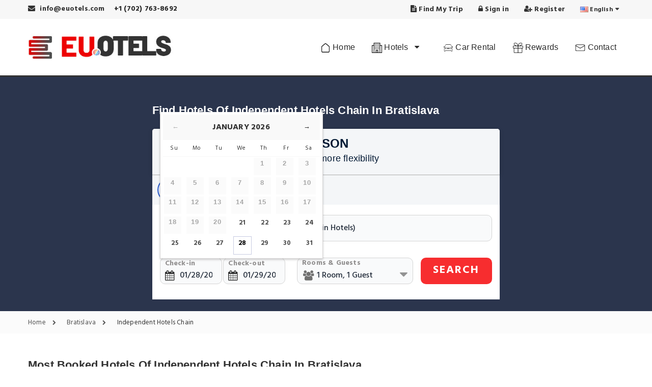

--- FILE ---
content_type: text/html; charset=UTF-8
request_url: https://www.euotels.com/sk/bratislava/independent-hotels-chain-274.html
body_size: 21917
content:
<!DOCTYPE html>
<html lang="en" dir="ltr">
<head>
<meta charset="utf-8">
<meta http-equiv="content-type" content="text/html; charset=utf-8">
<title>Independent Hotels Hotels in Bratislava</title>
<meta name="description" content="Book Independent Hotels chain Hotels in Bratislava with big deals. The best rates are guaranteed!" />
<meta name="keywords" content="Independent Hotels Hotels in Bratislava, Hotels of Independent Hotels Chain in Bratislava" />
<meta property="og:url" content="https://www.euotels.com/sk/bratislava/independent-hotels-chain-274.html" />
<meta property="og:type" content="chain">
<meta property="og:title" content="Independent Hotels Hotels in Bratislava" />
<meta property="og:description" content="Book Independent Hotels chain Hotels in Bratislava with big deals. The best rates are guaranteed!" />
<meta property="og:image" content="//www.euotels.com/domain_banner_images/banner_large_4373_17.jpg">
<meta name="viewport" content="width=device-width, initial-scale=1.0, maximum-scale=2.0, viewport-fit=cover">
<meta name="format-detection" content="telephone=no">
<meta name="apple-mobile-web-app-capable" content="yes">
<!-- CSS LIBRARY -->
<link rel="stylesheet" type="text/css" href="/css/lib/bootstrap-citypage.min.css">
<link rel="stylesheet" type="text/css" href="/css/lib/jquery-ui.min.css">
<link rel="stylesheet" type="text/css" href="/css/custom-menu-style.css">
<link rel="preload" onload="this.onload=null;this.rel='stylesheet'" type="text/css" href="/css/lib/font-awesome.min.css" as="style"> <!-- MAIN STYLE -->
<link rel="stylesheet" type="text/css" href="/Theme_2/css/style.css">
<link rel="stylesheet" type="text/css" href="/Theme_2/css/ajax-page-css.css">
<link rel="stylesheet" type="text/css" href="/Theme_2/css/theme2_color1.css">
<script type="application/ld+json">
{
  "@context":"https://schema.org",
  "@type":"BreadcrumbList",
  "@id":"https://www.euotels.com/sk/chain/independent-hotels.html#bread",
  "itemListElement":[
    {"@type":"ListItem","position":1,"name":"Home","item":"https://www.euotels.com/"},
    {"@type":"ListItem","position":2,"name":"Independent Hotels","item":"https://www.euotels.com/sk/chain/independent-hotels.html"}
  ]
}
</script>
<style type="text/css">
  .content-editort-txt{font-size: 17px; margin-bottom: 20px; line-height: 1.7em; letter-spacing: 0.02em;}

  .hrating_m{padding: 0 3px;}
  .hrating_m i{font-size: 13px;color: #ffb100;}
  .room-wrap-1.accomd-modations_1 .desc.innerbox.frst-box-sbt{height: 110px;}
  .hintTag.chkbar{margin-top: 10px;}
  .hintTag.chkbar b{color: #008009;border: 1px solid #008009;}
  .hintTag.chkbar img{width: auto !important;display: inline-block !important;margin-right: 10px;}
  .glyph svg.icon {width: 80px;height: 80px;margin-bottom: 12px;}
  #glyphs{text-align: center;}
  .glyph {display: inline-block;margin: 12px;text-align: center;vertical-align: top;}
  .glyph .glyph-icon {padding: 10px;display: block;font-family:"Flaticon";font-size: 64px;line-height: 1;}
  .glyph .glyph-icon:before {font-size: 64px;color: #1D262D;margin-left: 0;}
  .featurd_fc_hcity{}
/*  .ffch{width:15.3%;text-align: center;margin: 0.5%;height: 120px;display: inline-block;}*/
  .thumbIconSlide .ffch{text-align: center;height:240px;display: inline-block;width:100%}
  .thumbIconSlide .uniqplace-owlcarousel-list .ffch{text-align: center;height: 120px;display: inline-block;width:100%}
  .ffch.bgcolor1{background: #eae9e9;}
  .ffch.bgcolor2{background: #bfbfbf;}
  .ffch_icon{text-align: center;width:100%;float: left;border-right: 1px solid #fff;height: 100%;padding-top: 2%;}
  .ffch_icon img{width: 108px;height: 108px;background: #ffffff;border-radius: 50%; padding: 15px;
  -webkit-box-shadow: 0 5px 10px 3px rgb(36 44 74 / 10%);box-shadow: 0 5px 10px 3px rgb(36 44 74 / 10%);}
  .ffch_htext{color: #000; line-height: 21px; font-size: 15px; font-weight: bold; width:100%; display: inline-block;padding-top: 10%;text-align: left;}
  .ffch_htext span{color: #032162;}
  .ffch_valltext{height: 100%;text-align: center;padding-top: 12%;font-size:18px;font-weight:bold;text-transform:uppercase;}
  p.sbh_typBox{font-size: 13px;font-weight: normal;line-height: 14px;margin: 6px 0 5px 0;color: #717171;}
  .ffch_icon.nearbydistrict{background: #eae9e9;height: 240px;display: block;}
  .ffch_icon.nearbydistrict .glyph{height:100%}
  .ffch_icon.nearbydistrict svg{position:relative; top: 20%}
  .thumbIconSlide .owl-theme .owl-nav [class*='owl-']{background: rgb(137 137 137 / 37%);}
  .NdSlid_list .thumbIconSlide .owl-theme .owl-nav {top: 50%;}
  .NdSlid_list .thumbIconSlide .uniqplace-owlcarousel-list.owl-theme .owl-nav{top:50%;}
  .chain_top_aminty ul li{font-weight:500;}
  .faqs-question.chainSL li{border-bottom: 1px solid #dfdede;background: #f3f3f3;margin-bottom: 15px;padding: 0;}
  .faqs-question.chainSL li .faq-head{padding: 10px 15px 6px;background: #f3f3f3;border-left: 4px solid #2a5bcb;}
  .faqs-question.chainSL li.open-ans .faq-head{background: #2a5bcb;}
  .faqs-question.chainSL li .faq-head h4{font-weight: normal;text-transform: uppercase;font-size:17px}
  .faqs-question.chainSL li.open-ans .faq-head h4{color:#fff}
  .faqs-question.chainSL li.open-ans .faq-head i{color:#fff}
  .faqs-question li .faq-head .toggle-iconfaqs{color: #4b4b4b;font-size:24px;cursor: pointer;}
  .faqs-question.chainSL .faq-body{width: 100%;}
  .faqs-question .faq-body ul{padding:0px;margin: 12px 0;}
  .faqs-question .faq-body ul li{width: 48%;float: left;margin-left: 1%;border: 0px;background: #f8f8f8;padding: 12px;margin-right: 1%;
    margin-bottom:10px}
  .faqs-question .faq-body ul li a{font-size: 15px;}
  .chain_top_aminty ul li{font-weight: 500;background: #fff;width: 31%;border: 1px solid #ccc;border-radius:10px;}
  .chain_top_aminty ul li img{width:100%;margin: 0px;opacity: 0.7;}
  .chain_top_aminty ul{background: #f5f4f4;padding: 5px;border-radius: 5px;margin: 0;}
  
  @media (min-width:320px) and (max-width:641px){
    .clndup-heading{background: none;}
    .lstratngbox{background: #1f1f1f;}
    .lstratngbox:after{border-bottom:12px solid #1f1f1f;}
    .lstratngtxt{color:#1f1f1f}
    .nDesign.sec-bgcolor-white{padding-top:15px}
    .newDTopBar ul li a span{display:block}
    .newDTopBar ul li{width:24%}
    .newDTopBar ul li a{font-size:12px}
    .faqs-question .faq-body ul li{width:98%}
    .nDesign .gmap_area{margin: 3%;width: 94%;display: inline-block;}
  }
</style>
</head>
<!--[if IE 7]> <body class="ie7 lt-ie8 lt-ie9 lt-ie10"> <![endif]-->
<!--[if IE 8]> <body class="ie8 lt-ie9 lt-ie10"> <![endif]-->
<!--[if IE 9]> <body class="ie9 lt-ie10"> <![endif]-->
<!--[if (gt IE 9)|!(IE)]><!-->
<body>
<!--<![endif]-->
<!-- Google Tag Manager (noscript) -->
<div id="page-wrap"> 
  <!-- HEADER -->
  <header id="header">   
	  <div class="header_top">
      <div class="container mobilepading">
        <div class="header_left float-left langar-left"> <span><i class="fa fa-envelope"></i> info@euotels.com</span>
          <span class="login-register"> 
           <a href="javascript:;" title="contact">+1 (702) 763-8692</a>
          </span>
        </div>
        <div class="header_right float-right langar-right"> 
                   <span class="login-register"><a href="javascript:;" class="findmytrip" rel="nofollow"><i class="fa fa-file-text"></i> Find My Trip</a></span>
          <span class="login-register"><a href="javascript:;" class="loginform" rel="nofollow"><i class="fa fa-lock"></i> Sign in</a></span>
          <span class="login-register hidden-xs"><a href="javascript:;" class="registerform" rel="nofollow"><i class="fa fa-user-plus"></i> Register</a></span>
             
               
         
        <div class="dropdown language">
         
            <span><img src="/tooltip_box/flag/en.jpg" width="16" height="11" alt="en flag image" /> <b class="hidden-xs">English</b></span>
                      </div>
         
        </div>
      </div>
    </div>

 <center>
 <div class="global_loading_popup" id="global_loading_popup" style="display:none;">
   <div class="center-div">
     <img src="/Theme_2/images/loader.gif" title="Change currency" loading="lazy" alt="Change currency">
   </div>
 </div>
</center>    
<style type="text/css">
.solid-menus li#blog{position: relative !important;}
.sub-menu-1.blog{width: 220px !important;padding: 5px 10px;}
.sub-menu-1.blog ul{}
.sub-menu-1.blog ul li{list-style: none;}
.sub-menu-1.blog ul li a{font-size: 15px;text-decoration: none;}
</style>
<div class="logo-bg-area country-heder">
  <div class="container">
    <!-- HEADER LOGO -->
            <div class="header_logo langar-left"> <a href="https://www.euotels.com/">
         <img src="/domain_logo/euotels_1235.jpg" width="300" height="90" alt="Euotels.com Logo image">        </a> </div>
    <!-- END / HEADER LOGO --> 
    
   <div class="logoright-menu langar-right">
    <div id="wrapper-menus">
     <div class="solid-menus">
      <div id="navigation">
                <ul class="l-inline-list main-nav main-nav-first-only l-group trigger-hover">
          <li id="menu">
            <a href="javascript:;" class="menu-links">Hotels Bookings <i class="fa fa-bars fa-fw"></i></a>
          </li>
                  <li><a href="https://www.euotels.com/" class="menu-links" title="Go to Home Page"><img src="/images/icons/menu-home.png" alt="Home" width="20" height="20" /> Home</a></li>
                    <li id="home">
           <a href="javascript:;" class="menu-links" title="Find Hotels"><span class="has-sub-menu"><img src="/images/icons/menu-hotels.png" alt="Hotels" width="20" height="20" /> Hotels <i class="fa fa-caret-down"></i></span></a>
            <div class="sub-menu-1 home l-group animated">
              <table><tr><td class="home-menu border-radius-bl">
                <ul class="l-vertical-list list-heading">
                  <li class="is-active" data-menu="topdestinations">
                    <a href="javascript:;" class="menu-links"><img src="/images/icons/menu-topdest.png" alt="Trending Destinations" width="17" height="17" /><span class="link-text">Trending Destinations</span><span class="tri-right l-pos-a"></span>
                    </a>
                  </li>
                  <li data-menu="petsfriendly">
                    <a href="javascript:;" class="menu-links"><img src="/images/icons/menu-beaches.png" alt="Beach Destinations" width="20" height="20" /><span class="link-text">Beach Destinations</span><span class="tri-right l-pos-a"></span></a>
                  </li>
                  <li data-menu="buduget">
                    <a href="javascript:;" class="menu-links"><img src="/images/icons/menu-parks.png" width="20" height="20" alt="Amusement Parks" /><span class="link-text">Amusement Parks</span><span class="tri-right l-pos-a"></span></a>
                  </li>
                  <li data-menu="luxury">
                    <a href="javascript:;" class="menu-links"><img src="/images/icons/menu-family.png" width="20" height="20" alt="Family Vacation Destinations" /><span class="link-text">Family Vacation Destinations</span><span class="tri-right l-pos-a"></span></a>
                  </li>
                </ul>
              </td>
              <td class="side-menu-wide topdestinations is-active">
                <ul class="l-vertical-list l-three-cols l-group">
                  <li><a href="https://www.euotels.com/be/brussels.html" title="Brussels Hotels" class="menu-links"><i class="fa fa-chevron-circle-right fa-fw"></i> Brussels Hotels</a></li><li><a href="https://www.euotels.com/pt/porto.html" title="Porto Hotels" class="menu-links"><i class="fa fa-chevron-circle-right fa-fw"></i> Porto Hotels</a></li><li><a href="https://www.euotels.com/es/malaga.html" title="Málaga Hotels" class="menu-links"><i class="fa fa-chevron-circle-right fa-fw"></i> Málaga Hotels</a></li><li><a href="https://www.euotels.com/hu/budapest.html" title="Budapest Hotels" class="menu-links"><i class="fa fa-chevron-circle-right fa-fw"></i> Budapest Hotels</a></li><li><a href="https://www.euotels.com/sk/bratislava.html" title="Bratislava Hotels" class="menu-links"><i class="fa fa-chevron-circle-right fa-fw"></i> Bratislava Hotels</a></li><li><a href="https://www.euotels.com/tr/istanbul.html" title="Istanbul Hotels" class="menu-links"><i class="fa fa-chevron-circle-right fa-fw"></i> Istanbul Hotels</a></li><li><a href="https://www.euotels.com/fr/paris.html" title="Paris Hotels" class="menu-links"><i class="fa fa-chevron-circle-right fa-fw"></i> Paris Hotels</a></li><li><a href="https://www.euotels.com/it/rome.html" title="Rome Hotels" class="menu-links"><i class="fa fa-chevron-circle-right fa-fw"></i> Rome Hotels</a></li><li><a href="https://www.euotels.com/es/san-sebastian.html" title="San Sebastián Hotels" class="menu-links"><i class="fa fa-chevron-circle-right fa-fw"></i> San Sebastián Hotels</a></li><li><a href="https://www.euotels.com/fr/metz.html" title="Metz Hotels" class="menu-links"><i class="fa fa-chevron-circle-right fa-fw"></i> Metz Hotels</a></li><li><a href="https://www.euotels.com/dk/copenhagen.html" title="Copenhagen Hotels" class="menu-links"><i class="fa fa-chevron-circle-right fa-fw"></i> Copenhagen Hotels</a></li><li><a href="https://www.euotels.com/de/berlin.html" title="Berlin Hotels" class="menu-links"><i class="fa fa-chevron-circle-right fa-fw"></i> Berlin Hotels</a></li><li><a href="https://www.euotels.com/es/madrid.html" title="Madrid Hotels" class="menu-links"><i class="fa fa-chevron-circle-right fa-fw"></i> Madrid Hotels</a></li><li><a href="https://www.euotels.com/pt/braga.html" title="Braga Hotels" class="menu-links"><i class="fa fa-chevron-circle-right fa-fw"></i> Braga Hotels</a></li><li><a href="https://www.euotels.com/it/florence.html" title="Florence Hotels" class="menu-links"><i class="fa fa-chevron-circle-right fa-fw"></i> Florence Hotels</a></li>                </ul>
                <div class="megamenu-alldes-bg"><a href="javascript:;">View All Destinations</a></div>
              </td>
              <td class="side-menu-wide petsfriendly">
                <ul class="l-vertical-list l-three-cols l-group">
                 <li><a href="https://www.euotels.com/es/san-sebastian.html" title="San Sebastián Hotels" class="menu-links"><i class="fa fa-chevron-circle-right fa-fw"></i> San Sebastián Hotels</a></li><li><a href="https://www.euotels.com/be/namur.html" title="Namur Hotels" class="menu-links"><i class="fa fa-chevron-circle-right fa-fw"></i> Namur Hotels</a></li><li><a href="https://www.euotels.com/tr/istanbul.html" title="Istanbul Hotels" class="menu-links"><i class="fa fa-chevron-circle-right fa-fw"></i> Istanbul Hotels</a></li><li><a href="https://www.euotels.com/it/rome.html" title="Rome Hotels" class="menu-links"><i class="fa fa-chevron-circle-right fa-fw"></i> Rome Hotels</a></li><li><a href="https://www.euotels.com/pt/algarve.html" title="Algarve Hotels" class="menu-links"><i class="fa fa-chevron-circle-right fa-fw"></i> Algarve Hotels</a></li><li><a href="https://www.euotels.com/es/ibiza-town.html" title="Ibiza Town Hotels" class="menu-links"><i class="fa fa-chevron-circle-right fa-fw"></i> Ibiza Town Hotels</a></li><li><a href="https://www.euotels.com/gr/santorini.html" title="Santorini Hotels" class="menu-links"><i class="fa fa-chevron-circle-right fa-fw"></i> Santorini Hotels</a></li><li><a href="https://www.euotels.com/es/malaga.html" title="Málaga Hotels" class="menu-links"><i class="fa fa-chevron-circle-right fa-fw"></i> Málaga Hotels</a></li><li><a href="https://www.euotels.com/pt/lisbon.html" title="Lisbon Hotels" class="menu-links"><i class="fa fa-chevron-circle-right fa-fw"></i> Lisbon Hotels</a></li><li><a href="https://www.euotels.com/fr/nice.html" title="Nice Hotels" class="menu-links"><i class="fa fa-chevron-circle-right fa-fw"></i> Nice Hotels</a></li><li><a href="https://www.euotels.com/es/calpe.html" title="Calpe Hotels" class="menu-links"><i class="fa fa-chevron-circle-right fa-fw"></i> Calpe Hotels</a></li><li><a href="https://www.euotels.com/gr/corfu-island.html" title="Corfu Island Hotels" class="menu-links"><i class="fa fa-chevron-circle-right fa-fw"></i> Corfu Island Hotels</a></li>                </ul>
                <div class="megamenu-alldes-bg"><a href="javascript:;">View All Destinations</a></div>
              </td>
              <td class="side-menu-wide buduget">
                <ul class="l-vertical-list l-three-cols l-group">
                 <li><a href="https://www.euotels.com/it/florence.html" title="Florence Hotels" class="menu-links"><i class="fa fa-chevron-circle-right fa-fw"></i> Florence Hotels</a></li><li><a href="https://www.euotels.com/ge/tbilisi-city.html" title="Tbilisi City Hotels" class="menu-links"><i class="fa fa-chevron-circle-right fa-fw"></i> Tbilisi City Hotels</a></li><li><a href="https://www.euotels.com/fr/metz.html" title="Metz Hotels" class="menu-links"><i class="fa fa-chevron-circle-right fa-fw"></i> Metz Hotels</a></li><li><a href="https://www.euotels.com/de/berlin.html" title="Berlin Hotels" class="menu-links"><i class="fa fa-chevron-circle-right fa-fw"></i> Berlin Hotels</a></li><li><a href="https://www.euotels.com/tr/istanbul.html" title="Istanbul Hotels" class="menu-links"><i class="fa fa-chevron-circle-right fa-fw"></i> Istanbul Hotels</a></li><li><a href="https://www.euotels.com/fr/paris.html" title="Paris Hotels" class="menu-links"><i class="fa fa-chevron-circle-right fa-fw"></i> Paris Hotels</a></li><li><a href="https://www.euotels.com/it/rome.html" title="Rome Hotels" class="menu-links"><i class="fa fa-chevron-circle-right fa-fw"></i> Rome Hotels</a></li><li><a href="https://www.euotels.com/be/brussels.html" title="Brussels Hotels" class="menu-links"><i class="fa fa-chevron-circle-right fa-fw"></i> Brussels Hotels</a></li><li><a href="https://www.euotels.com/es/malaga.html" title="Málaga Hotels" class="menu-links"><i class="fa fa-chevron-circle-right fa-fw"></i> Málaga Hotels</a></li><li><a href="https://www.euotels.com/dk/copenhagen.html" title="Copenhagen Hotels" class="menu-links"><i class="fa fa-chevron-circle-right fa-fw"></i> Copenhagen Hotels</a></li><li><a href="https://www.euotels.com/at/vienna.html" title="Vienna at Hotels" class="menu-links"><i class="fa fa-chevron-circle-right fa-fw"></i> Vienna at Hotels</a></li><li><a href="https://www.euotels.com/ch/saxon.html" title="Saxon Hotels" class="menu-links"><i class="fa fa-chevron-circle-right fa-fw"></i> Saxon Hotels</a></li><li><a href="https://www.euotels.com/gr/athens.html" title="Athens Hotels" class="menu-links"><i class="fa fa-chevron-circle-right fa-fw"></i> Athens Hotels</a></li>                </ul>
                <div class="megamenu-alldes-bg"><a href="javascript:;">View All Destinations</a></div>
              </td>
              <td class="side-menu-wide luxury">
                <ul class="l-vertical-list l-three-cols l-group">
                 <li><a href="https://www.euotels.com/gr/athens.html" title="Athens Hotels" class="menu-links"><i class="fa fa-chevron-circle-right fa-fw"></i> Athens Hotels</a></li><li><a href="https://www.euotels.com/dk/copenhagen.html" title="Copenhagen Hotels" class="menu-links"><i class="fa fa-chevron-circle-right fa-fw"></i> Copenhagen Hotels</a></li><li><a href="https://www.euotels.com/lv/riga.html" title="Rīga Hotels" class="menu-links"><i class="fa fa-chevron-circle-right fa-fw"></i> Rīga Hotels</a></li><li><a href="https://www.euotels.com/fr/paris.html" title="Paris Hotels" class="menu-links"><i class="fa fa-chevron-circle-right fa-fw"></i> Paris Hotels</a></li><li><a href="https://www.euotels.com/tr/istanbul.html" title="Istanbul Hotels" class="menu-links"><i class="fa fa-chevron-circle-right fa-fw"></i> Istanbul Hotels</a></li><li><a href="https://www.euotels.com/it/rome.html" title="Rome Hotels" class="menu-links"><i class="fa fa-chevron-circle-right fa-fw"></i> Rome Hotels</a></li><li><a href="https://www.euotels.com/be/brussels.html" title="Brussels Hotels" class="menu-links"><i class="fa fa-chevron-circle-right fa-fw"></i> Brussels Hotels</a></li><li><a href="https://www.euotels.com/es/malaga.html" title="Málaga Hotels" class="menu-links"><i class="fa fa-chevron-circle-right fa-fw"></i> Málaga Hotels</a></li><li><a href="https://www.euotels.com/hu/budapest.html" title="Budapest Hotels" class="menu-links"><i class="fa fa-chevron-circle-right fa-fw"></i> Budapest Hotels</a></li><li><a href="https://www.euotels.com/es/san-sebastian.html" title="San Sebastián Hotels" class="menu-links"><i class="fa fa-chevron-circle-right fa-fw"></i> San Sebastián Hotels</a></li><li><a href="https://www.euotels.com/de/berlin.html" title="Berlin Hotels" class="menu-links"><i class="fa fa-chevron-circle-right fa-fw"></i> Berlin Hotels</a></li><li><a href="https://www.euotels.com/es/madrid.html" title="Madrid Hotels" class="menu-links"><i class="fa fa-chevron-circle-right fa-fw"></i> Madrid Hotels</a></li><li><a href="https://www.euotels.com/it/florence.html" title="Florence Hotels" class="menu-links"><i class="fa fa-chevron-circle-right fa-fw"></i> Florence Hotels</a></li><li><a href="https://www.euotels.com/uk/london.html" title="London Hotels" class="menu-links"><i class="fa fa-chevron-circle-right fa-fw"></i> London Hotels</a></li>                </ul>
                <div class="megamenu-alldes-bg"><a href="javascript:;">View All Destinations</a></div>
              </td>
            </tr>
           </table>
          </div>
         </li>
                   <li><a href="https://www.euotels.com/car-rental.html" class="menu-links" title="Car Rental"><img src="/images/icons/menu-car.png" alt="Rent a Car" width="20" height="20" /> Car Rental</a></li>
         <li><a href="https://www.euotels.com/earn-loyalty-points.html" class="menu-links" title="Rewards"><img src="/images/icons/menu-rewards.png" alt="Rewards" width="20" height="20" /> Rewards</a></li>
         <!-- <li><a href="javascript:;" class="menu-links"><img src="/images/icons/menu-secret-deals.png"/> Secret Deals</a></li> -->
                  <li><a href="https://www.euotels.com/contact-us.html" class="menu-links" title="Contact"><img src="/images/icons/menu-contact.png" alt="Contact" width="20" height="20" /> Contact</a></li>
                 </ul>
      </div>
    </div>
   </div>
  </div>

  </div>
</div>
<style>
.header_content .menu > li > a{ font-size:14px;}
@media (min-width:320px) and (max-width:641px){
 #mobileMenuBarCss.defltMobBar{width: 60px;float: right;position: absolute;right: 0;top: 53px;
    background: #fff;}
 #mobileMenuBarCss.defltMobBar .header_mobile{background: #fff;border: 0;}
 #mobileMenuBarCss.defltMobBar .menu-bars{right: 10px;}
}

@media (min-width:768px) and (max-width:980px){
 #mobileMenuBarCss.defltMobBar{width: 60px;float: right;position: absolute;right: 0;top: 53px;
    background: #fff;}
 #mobileMenuBarCss.defltMobBar .header_mobile{background: #fff;border: 0;}
 #mobileMenuBarCss.defltMobBar .menu-bars{right: 10px;}
}

@media (min-width:1020px) and (max-width:1152px) {
 #mobileMenuBarCss.defltMobBar{width: 60px;float: right;position: absolute;right: 0;top: 60px;
    background: #fff;}
 #mobileMenuBarCss.defltMobBar .header_mobile{background: #fff;border: 0;}
 #mobileMenuBarCss.defltMobBar .menu-bars{right: 10px;}   
}
</style>
<div id="mobileMenuBarCss" class="defltMobBar">
<div class="header_content country-header-mobile" id="header_content"> <!--header_content -->
      <div class="container"> 
        <nav class="header_menu">
          <ul class="menu">
                      <li><a href="https://www.euotels.com/"><i class="fa fa-home"></i> Home</a></li>
                                              <li>
                 <a href="javascript:;"><img src="/images/icons/menu-topdest2.png" width="25" height="25" alt="Trending Destinations" /> Trending Destinations <span><i class="fa fa-caret-down"></i></span></a>
                 <ul class="sub-menu">
                  <li><a href="https://www.euotels.com/be/brussels.html" title="Brussels Hotels" class="menu-links"><i class="fa fa-chevron-circle-right fa-fw"></i> Brussels Hotels</a></li><li><a href="https://www.euotels.com/pt/porto.html" title="Porto Hotels" class="menu-links"><i class="fa fa-chevron-circle-right fa-fw"></i> Porto Hotels</a></li><li><a href="https://www.euotels.com/es/malaga.html" title="Málaga Hotels" class="menu-links"><i class="fa fa-chevron-circle-right fa-fw"></i> Málaga Hotels</a></li><li><a href="https://www.euotels.com/hu/budapest.html" title="Budapest Hotels" class="menu-links"><i class="fa fa-chevron-circle-right fa-fw"></i> Budapest Hotels</a></li><li><a href="https://www.euotels.com/sk/bratislava.html" title="Bratislava Hotels" class="menu-links"><i class="fa fa-chevron-circle-right fa-fw"></i> Bratislava Hotels</a></li><li><a href="https://www.euotels.com/tr/istanbul.html" title="Istanbul Hotels" class="menu-links"><i class="fa fa-chevron-circle-right fa-fw"></i> Istanbul Hotels</a></li><li><a href="https://www.euotels.com/fr/paris.html" title="Paris Hotels" class="menu-links"><i class="fa fa-chevron-circle-right fa-fw"></i> Paris Hotels</a></li><li><a href="https://www.euotels.com/it/rome.html" title="Rome Hotels" class="menu-links"><i class="fa fa-chevron-circle-right fa-fw"></i> Rome Hotels</a></li><li><a href="https://www.euotels.com/es/san-sebastian.html" title="San Sebastián Hotels" class="menu-links"><i class="fa fa-chevron-circle-right fa-fw"></i> San Sebastián Hotels</a></li><li><a href="https://www.euotels.com/fr/metz.html" title="Metz Hotels" class="menu-links"><i class="fa fa-chevron-circle-right fa-fw"></i> Metz Hotels</a></li><li><a href="https://www.euotels.com/dk/copenhagen.html" title="Copenhagen Hotels" class="menu-links"><i class="fa fa-chevron-circle-right fa-fw"></i> Copenhagen Hotels</a></li><li><a href="https://www.euotels.com/de/berlin.html" title="Berlin Hotels" class="menu-links"><i class="fa fa-chevron-circle-right fa-fw"></i> Berlin Hotels</a></li><li><a href="https://www.euotels.com/es/madrid.html" title="Madrid Hotels" class="menu-links"><i class="fa fa-chevron-circle-right fa-fw"></i> Madrid Hotels</a></li><li><a href="https://www.euotels.com/pt/braga.html" title="Braga Hotels" class="menu-links"><i class="fa fa-chevron-circle-right fa-fw"></i> Braga Hotels</a></li><li><a href="https://www.euotels.com/it/florence.html" title="Florence Hotels" class="menu-links"><i class="fa fa-chevron-circle-right fa-fw"></i> Florence Hotels</a></li>                  <a href="javascript:;" class="all-dest-btn">View All Destinations</a>
                </ul>
             </li>
             <li>
              <a href="javascript:;"><img src="/images/icons/menu-beaches2.png" alt="Beach Destinations" width="25" height="25" /> Beach Destinations <span><i class="fa fa-caret-down"></i></span></a>
               <ul class="sub-menu">
                 <li><a href="https://www.euotels.com/es/san-sebastian.html" title="San Sebastián Hotels" class="menu-links"><i class="fa fa-chevron-circle-right fa-fw"></i> San Sebastián Hotels</a></li><li><a href="https://www.euotels.com/be/namur.html" title="Namur Hotels" class="menu-links"><i class="fa fa-chevron-circle-right fa-fw"></i> Namur Hotels</a></li><li><a href="https://www.euotels.com/tr/istanbul.html" title="Istanbul Hotels" class="menu-links"><i class="fa fa-chevron-circle-right fa-fw"></i> Istanbul Hotels</a></li><li><a href="https://www.euotels.com/it/rome.html" title="Rome Hotels" class="menu-links"><i class="fa fa-chevron-circle-right fa-fw"></i> Rome Hotels</a></li><li><a href="https://www.euotels.com/pt/algarve.html" title="Algarve Hotels" class="menu-links"><i class="fa fa-chevron-circle-right fa-fw"></i> Algarve Hotels</a></li><li><a href="https://www.euotels.com/es/ibiza-town.html" title="Ibiza Town Hotels" class="menu-links"><i class="fa fa-chevron-circle-right fa-fw"></i> Ibiza Town Hotels</a></li><li><a href="https://www.euotels.com/gr/santorini.html" title="Santorini Hotels" class="menu-links"><i class="fa fa-chevron-circle-right fa-fw"></i> Santorini Hotels</a></li><li><a href="https://www.euotels.com/es/malaga.html" title="Málaga Hotels" class="menu-links"><i class="fa fa-chevron-circle-right fa-fw"></i> Málaga Hotels</a></li><li><a href="https://www.euotels.com/pt/lisbon.html" title="Lisbon Hotels" class="menu-links"><i class="fa fa-chevron-circle-right fa-fw"></i> Lisbon Hotels</a></li><li><a href="https://www.euotels.com/fr/nice.html" title="Nice Hotels" class="menu-links"><i class="fa fa-chevron-circle-right fa-fw"></i> Nice Hotels</a></li><li><a href="https://www.euotels.com/es/calpe.html" title="Calpe Hotels" class="menu-links"><i class="fa fa-chevron-circle-right fa-fw"></i> Calpe Hotels</a></li><li><a href="https://www.euotels.com/gr/corfu-island.html" title="Corfu Island Hotels" class="menu-links"><i class="fa fa-chevron-circle-right fa-fw"></i> Corfu Island Hotels</a></li>                  <a href="javascript:;" class="all-dest-btn">View All Destinations</a>
               </ul>
             </li>
             <li>
              <a href="javascript:;"><img src="/images/icons/menu-parks2.png" alt="Amusement Parks" width="25" height="25" /> Amusement Parks <span><i class="fa fa-caret-down"></i></span></a>
                <ul class="sub-menu">
                 <li><a href="https://www.euotels.com/it/florence.html" title="Florence Hotels" class="menu-links"><i class="fa fa-chevron-circle-right fa-fw"></i> Florence Hotels</a></li><li><a href="https://www.euotels.com/ge/tbilisi-city.html" title="Tbilisi City Hotels" class="menu-links"><i class="fa fa-chevron-circle-right fa-fw"></i> Tbilisi City Hotels</a></li><li><a href="https://www.euotels.com/fr/metz.html" title="Metz Hotels" class="menu-links"><i class="fa fa-chevron-circle-right fa-fw"></i> Metz Hotels</a></li><li><a href="https://www.euotels.com/de/berlin.html" title="Berlin Hotels" class="menu-links"><i class="fa fa-chevron-circle-right fa-fw"></i> Berlin Hotels</a></li><li><a href="https://www.euotels.com/tr/istanbul.html" title="Istanbul Hotels" class="menu-links"><i class="fa fa-chevron-circle-right fa-fw"></i> Istanbul Hotels</a></li><li><a href="https://www.euotels.com/fr/paris.html" title="Paris Hotels" class="menu-links"><i class="fa fa-chevron-circle-right fa-fw"></i> Paris Hotels</a></li><li><a href="https://www.euotels.com/it/rome.html" title="Rome Hotels" class="menu-links"><i class="fa fa-chevron-circle-right fa-fw"></i> Rome Hotels</a></li><li><a href="https://www.euotels.com/be/brussels.html" title="Brussels Hotels" class="menu-links"><i class="fa fa-chevron-circle-right fa-fw"></i> Brussels Hotels</a></li><li><a href="https://www.euotels.com/es/malaga.html" title="Málaga Hotels" class="menu-links"><i class="fa fa-chevron-circle-right fa-fw"></i> Málaga Hotels</a></li><li><a href="https://www.euotels.com/dk/copenhagen.html" title="Copenhagen Hotels" class="menu-links"><i class="fa fa-chevron-circle-right fa-fw"></i> Copenhagen Hotels</a></li><li><a href="https://www.euotels.com/at/vienna.html" title="Vienna at Hotels" class="menu-links"><i class="fa fa-chevron-circle-right fa-fw"></i> Vienna at Hotels</a></li><li><a href="https://www.euotels.com/ch/saxon.html" title="Saxon Hotels" class="menu-links"><i class="fa fa-chevron-circle-right fa-fw"></i> Saxon Hotels</a></li><li><a href="https://www.euotels.com/gr/athens.html" title="Athens Hotels" class="menu-links"><i class="fa fa-chevron-circle-right fa-fw"></i> Athens Hotels</a></li>                 <a href="javascript:;" class="all-dest-btn">View All Destinations</a>
                </ul>
             </li>
             <li>
              <a href="javascript:;"><img src="/images/icons/menu-family2.png" alt="Family Vacation Destinations" width="25" height="25" /> Family Vacation Destinations <span><i class="fa fa-caret-down"></i></span></a>
                <ul class="sub-menu">
                 <li><a href="https://www.euotels.com/gr/athens.html" title="Athens Hotels" class="menu-links"><i class="fa fa-chevron-circle-right fa-fw"></i> Athens Hotels</a></li><li><a href="https://www.euotels.com/dk/copenhagen.html" title="Copenhagen Hotels" class="menu-links"><i class="fa fa-chevron-circle-right fa-fw"></i> Copenhagen Hotels</a></li><li><a href="https://www.euotels.com/lv/riga.html" title="Rīga Hotels" class="menu-links"><i class="fa fa-chevron-circle-right fa-fw"></i> Rīga Hotels</a></li><li><a href="https://www.euotels.com/fr/paris.html" title="Paris Hotels" class="menu-links"><i class="fa fa-chevron-circle-right fa-fw"></i> Paris Hotels</a></li><li><a href="https://www.euotels.com/tr/istanbul.html" title="Istanbul Hotels" class="menu-links"><i class="fa fa-chevron-circle-right fa-fw"></i> Istanbul Hotels</a></li><li><a href="https://www.euotels.com/it/rome.html" title="Rome Hotels" class="menu-links"><i class="fa fa-chevron-circle-right fa-fw"></i> Rome Hotels</a></li><li><a href="https://www.euotels.com/be/brussels.html" title="Brussels Hotels" class="menu-links"><i class="fa fa-chevron-circle-right fa-fw"></i> Brussels Hotels</a></li><li><a href="https://www.euotels.com/es/malaga.html" title="Málaga Hotels" class="menu-links"><i class="fa fa-chevron-circle-right fa-fw"></i> Málaga Hotels</a></li><li><a href="https://www.euotels.com/hu/budapest.html" title="Budapest Hotels" class="menu-links"><i class="fa fa-chevron-circle-right fa-fw"></i> Budapest Hotels</a></li><li><a href="https://www.euotels.com/es/san-sebastian.html" title="San Sebastián Hotels" class="menu-links"><i class="fa fa-chevron-circle-right fa-fw"></i> San Sebastián Hotels</a></li><li><a href="https://www.euotels.com/de/berlin.html" title="Berlin Hotels" class="menu-links"><i class="fa fa-chevron-circle-right fa-fw"></i> Berlin Hotels</a></li><li><a href="https://www.euotels.com/es/madrid.html" title="Madrid Hotels" class="menu-links"><i class="fa fa-chevron-circle-right fa-fw"></i> Madrid Hotels</a></li><li><a href="https://www.euotels.com/it/florence.html" title="Florence Hotels" class="menu-links"><i class="fa fa-chevron-circle-right fa-fw"></i> Florence Hotels</a></li><li><a href="https://www.euotels.com/uk/london.html" title="London Hotels" class="menu-links"><i class="fa fa-chevron-circle-right fa-fw"></i> London Hotels</a></li>                 <a href="javascript:;" class="all-dest-btn">View All Destinations</a>
                </ul>
             </li>
                  <li><a href="https://www.euotels.com/car-rental.html"><img src="/images/icons/menu-car2.png" width="25" height="25" alt="Car Rental" /> Car Rental</a></li>
            <li><a href="https://www.euotels.com/earn-loyalty-points.html"><img src="/images/icons/menu-rewards2.png" width="25" height="25" alt="Rewards" /> Rewards</a></li>
            <li><a href="https://www.euotels.com/contact-us.php"><img src="/images/icons/menu-contact2.png" width="25" height="25" alt="Contact" /> Contact</a></li>
          </ul>
        </nav>
        <span class="menu-bars"> <span></span> </span>  
       </div>
      </div>
      </div>  </header>  
     <!-- END / BANNER SLIDER -->
   <section class="section-slider contentPgBnrBG" id="search_home_continer">
    <div id="search-box-arae">
      <div class="section-check-availability">
        <div class="">
          <div class="check-availability">
            <div class="row_">
              <div class="col-lg-8 col-md-8 col-sm-12 col-xs-12 col-lg-offset-2 col-md-offset-2 calender-up-heading district">
                                   <h1 class="clndup-heading">Find Hotels Of Independent Hotels Chain In Bratislava</h1>
                              </div>
              <!-- cars booking home page form  -->
              
                        <div class="col-lg-8 col-md-8 col-sm-12 col-xs-12 col-lg-offset-2 col-md-offset-2 srchFrmNewSt" id="homepage-cars-calender" style="display: none;margin-bottom: 10px;">
               <style type="text/css">
 #dropoffsearchinput .loc-search-icon{display: block !important;}
</style>
<input type="hidden" id="carDomainRootLink" value="www.euotels.com">
 

    <div class="carbooking-calender-area">
        <div class="srchFormTopHead">
        <div class="hd3 bookClenderBox-heading">
          Save more on your next rental car!        </div>
        <div class="hdp">Save on close-to-home escapes with rental car deals</div>
        </div>
        <div class="srchTabs">
          <ul>
            <li id="tab_1"><a href="javascript:;" onClick="fun_homePageCarsCalender('1');"><svg fill="#5b5b5b" version="1.1" id="Capa_1" xmlns="http://www.w3.org/2000/svg" xmlns:xlink="http://www.w3.org/1999/xlink" width="30px" height="30px" viewBox="0 0 306.791 306.791" xml:space="preserve"><g id="SVGRepo_bgCarrier" stroke-width="0"></g><g id="SVGRepo_tracerCarrier" stroke-linecap="round" stroke-linejoin="round"></g><g id="SVGRepo_iconCarrier"> <g> <g> <path d="M16.178,20.602v270.59h140.68c-4.596-4.682-8.595-9.942-11.994-15.6h-24.689v-29.467c0-9.558-7.78-17.332-17.332-17.332 h-1.731c-9.557,0-17.336,7.774-17.336,17.332v29.467H31.778V20.602c0-3.321,2.178-5.002,6.474-5.002h127.447 c4.296,0,6.475,1.681,6.475,5.002v141.314c4.885-3.072,10.104-5.637,15.6-7.652v-8.668h10.399h15.6h67.598V31.199h-67.598h-15.6 h-10.399V20.602C187.773,8.47,178.693,0,165.699,0H38.252C25.258,0,16.178,8.47,16.178,20.602z M99.376,246.125 c0-0.96,0.774-1.732,1.731-1.732h1.731c0.962,0,1.737,0.772,1.737,1.732v29.467h-5.2V246.125z M265.771,46.799v83.197h-51.998 V46.799H265.771z M198.173,46.799v83.197h-10.399V46.799H198.173z"></path> <path d="M73.376,43.767c0-6.942-5.626-12.568-12.568-12.568H59.94c-6.937,0-12.563,5.626-12.563,12.568v39.43h25.999V43.767z"></path> <path d="M73.376,106.165c0-6.941-5.626-12.568-12.568-12.568H59.94c-6.937,0-12.563,5.626-12.563,12.568v39.431h25.999V106.165z"></path> <path d="M59.945,155.995c-6.941,0-12.568,5.627-12.568,12.568v39.431h25.999v-39.431c0-6.941-5.626-12.568-12.568-12.568H59.945z"></path> <path d="M114.976,43.767c0-6.942-5.627-12.568-12.568-12.568h-0.868c-6.937,0-12.563,5.626-12.563,12.568v39.43h26V43.767z"></path> <path d="M156.574,43.767c0-6.942-5.626-12.568-12.568-12.568h-0.868c-6.937,0-12.563,5.626-12.563,12.568v39.43h26V43.767z"></path> <path d="M114.976,106.165c0-6.941-5.627-12.568-12.568-12.568h-0.868c-6.937,0-12.563,5.626-12.563,12.568v39.431h26V106.165z"></path> <path d="M130.575,145.596h26v-39.431c0-6.941-5.626-12.568-12.568-12.568h-0.868c-6.937,0-12.563,5.626-12.563,12.568V145.596z"></path> <path d="M101.544,155.995c-6.941,0-12.568,5.627-12.568,12.568v39.431h26v-39.431c0-6.941-5.627-12.568-12.568-12.568H101.544z"></path> <path d="M130.575,207.994h6.043c3.946-12.735,10.887-24.151,19.957-33.484v-5.946c0-6.941-5.626-12.568-12.568-12.568h-0.868 c-6.937,0-12.563,5.627-12.563,12.568V207.994z"></path> <polygon points="229.372,88.397 250.171,88.397 250.171,109.197 255.371,109.197 255.371,67.598 250.171,67.598 250.171,83.197 229.372,83.197 229.372,67.598 224.172,67.598 224.172,109.197 229.372,109.197 "></polygon> <path d="M171.209,291.191c12.542,9.739,28.238,15.6,45.306,15.6c40.857,0,74.098-33.24,74.098-74.098s-33.23-74.098-74.098-74.098 c-10.187,0-19.896,2.071-28.741,5.809c-5.602,2.366-10.801,5.464-15.6,9.069c-5.962,4.479-11.223,9.806-15.6,15.844 c-4.118,5.677-7.442,11.948-9.829,18.677c-2.75,7.738-4.321,16.031-4.321,24.699c0,15.995,5.144,30.777,13.797,42.898 C160.434,281.498,165.48,286.743,171.209,291.191z M216.515,291.191c-10.451,0-20.246-2.788-28.741-7.611 c-5.921-3.357-11.192-7.719-15.6-12.843c-8.795-10.237-14.157-23.521-14.157-38.044c0-14.523,5.362-27.807,14.157-38.044 c4.407-5.129,9.679-9.486,15.6-12.843c8.5-4.818,18.301-7.606,28.741-7.606c32.255,0,58.498,26.243,58.498,58.498 S248.77,291.191,216.515,291.191z"></path> <polygon points="250.456,200.234 202.967,247.724 187.773,232.525 184.889,229.646 172.174,242.361 170.188,244.353 172.174,246.338 187.773,261.938 202.967,277.131 265.156,214.94 "></polygon> </g> </g> </g></svg> Hotels</a></li>
            <li id="tab_2"><a href="javascript:;" class="active" onClick="fun_homePageCarsCalender('2');"><svg width="30px" height="30px" viewBox="0 0 24 24" fill="none" xmlns="http://www.w3.org/2000/svg"><g id="SVGRepo_bgCarrier" stroke-width="0"></g><g id="SVGRepo_tracerCarrier" stroke-linecap="round" stroke-linejoin="round"></g><g id="SVGRepo_iconCarrier"><path fill-rule="evenodd" clip-rule="evenodd" d="M2 14.803v6.447c0 .414.336.75.75.75h1.614a.75.75 0 0 0 .74-.627L5.5 19h13l.395 2.373a.75.75 0 0 0 .74.627h1.615a.75.75 0 0 0 .75-.75v-6.447a5.954 5.954 0 0 0-1-3.303l-.78-1.17a1.994 1.994 0 0 1-.178-.33h.994a.75.75 0 0 0 .671-.415l.25-.5A.75.75 0 0 0 21.287 8H19.6l-.31-1.546a2.5 2.5 0 0 0-1.885-1.944C15.943 4.17 14.141 4 12 4c-2.142 0-3.943.17-5.405.51a2.5 2.5 0 0 0-1.886 1.944L4.399 8H2.714a.75.75 0 0 0-.67 1.085l.25.5a.75.75 0 0 0 .67.415h.995a1.999 1.999 0 0 1-.178.33L3 11.5c-.652.978-1 2.127-1 3.303zm15.961-4.799a4 4 0 0 0 .34.997H5.699c.157-.315.271-.65.34-.997l.632-3.157a.5.5 0 0 1 .377-.39C8.346 6.157 10 6 12 6c2 0 3.654.156 4.952.458a.5.5 0 0 1 .378.389l.631 3.157zM5.5 16a1.5 1.5 0 1 0 0-3 1.5 1.5 0 0 0 0 3zM20 14.5a1.5 1.5 0 1 1-3 0 1.5 1.5 0 0 1 3 0z" fill="#2a5bcb"></path></g></svg> Cars</a></li>
          </ul>
        </div>
       <form name="serachRentCarForm" id="serachRentCarForm" onsubmit="return searchRentCarListHomePage();" method="post">
        <div class="srchFormDiv">
             <div id="pickupsearchinput" class="col-lg-12 col-md-12 col-sm-12 col-xs-12">
               <span class="loc-search-icon"><i class="fa fa-search"></i></span>
               <input type="text" class="car-search-input ui-autocomplete-input" id="pickup_location_rent_car" placeholder="Search city, airport, Place" autocomplete="off">
               <span class="my-loc-icon2"><img src="/images/nearby-search-icon.png" loading="lazy" alt="Find cars near me" title="Find cars near me"></span>
               <span class="my-loc-select2"><i class="fa fa-times-circle" id="nearmeCloseBtn2"></i></span>

               <input type="hidden" id="pickup_car_city_id" name="pickup_car_city_id" value="">
               <input type="hidden" id="pickup_car_city_name" name="pickup_car_city_name" value="">
               <input type="hidden" id="pickup_car_location_address" name="pickup_car_location_address" value="">
               <input type="hidden" id="pickup_car_state_code" name="pickup_car_state_code" value="">
               <input type="hidden" id="pickup_car_country" name="pickup_car_country" value="">
               <input type="hidden" id="pickup_car_airport" name="pickup_car_airport" value="">
               <input type="hidden" id="pickup_car_airport_code" name="pickup_car_airport_code" value="">
               <input type="hidden" id="pickup_car_actionType" name="pickup_car_actionType" value="">
               <input type="hidden" id="pickup_car_latlong" name="pickup_car_latlong" value="">

             </div>
             <div id="dropoffsearchinput" class="col-lg-6 col-md-6 col-sm-6 col-xs-12" style="display: none;">
               <span class="loc-search-icon"><i class="fa fa-search"></i></span>
               <input type="text" class="car-search-input ui-autocomplete-input" id="dropoff_location_rent_car" placeholder="Search city, airport, Place" autocomplete="off">
             </div>

               <input type="hidden" id="dropoff_car_city_id" name="dropoff_car_city_id" value="">
               <input type="hidden" id="dropoff_car_city_name" name="dropoff_car_city_name" value="">
               <input type="hidden" id="dropoff_car_location_address" name="dropoff_car_location_address" value="">
               <input type="hidden" id="dropoff_car_state_code" name="dropoff_car_state_code" value="">
               <input type="hidden" id="dropoff_car_country" name="dropoff_car_country" value="">
               <input type="hidden" id="dropoff_car_airport" name="dropoff_car_airport" value="">
               <input type="hidden" id="dropoff_car_airport_code" name="dropoff_car_airport_code" value="">
               <input type="hidden" id="dropoff_car_actionType" name="dropoff_car_actionType" value="">
               <input type="hidden" id="dropoff_car_latlong" name="dropoff_car_latlong" value="">

             <div class="col-lg-12 col-md-12 col-sm-12 col-xs-12 car-retun-txt">
               <input type="checkbox" id="checkBoxReturnInput"> Return car to a different location             </div>
             <div class="col-lg-3 col-md-3 col-sm-3 col-xs-8">
              <label>Pick-up Date</label>
              <input type="text" id="car_pickup_date" name="car_pickup_date" class="car_pickup_date car-date-input" autocomplete="off" placeholder="mm/dd/yy" readonly />
             </div>
             <div class="col-lg-2 col-md-2 col-sm-2 col-xs-4 cartimepadding">
              <label>Pick-up Time</label>
                              <select name="car_pickup_time" id="car_pickup_time" class="car-date-select">
                <option value="00:05">Midnight</option>
                <option value="00:30">12:30 AM</option>
                <option value="01:00" >01:00 AM</option><option value="01:30" >01:30 AM</option><option value="02:00" >02:00 AM</option><option value="02:30" >02:30 AM</option><option value="03:00" >03:00 AM</option><option value="03:30" >03:30 AM</option><option value="04:00" >04:00 AM</option><option value="04:30" >04:30 AM</option><option value="05:00" >05:00 AM</option><option value="05:30" >05:30 AM</option><option value="06:00" >06:00 AM</option><option value="06:30" >06:30 AM</option><option value="07:00" >07:00 AM</option><option value="07:30" >07:30 AM</option><option value="08:00" >08:00 AM</option><option value="08:30" >08:30 AM</option><option value="09:00" >09:00 AM</option><option value="09:30" >09:30 AM</option><option value="10:00" >10:00 AM</option><option value="10:30" >10:30 AM</option><option value="11:00" >11:00 AM</option><option value="11:30" >11:30 AM</option><option value="12:00" selected="selected">Noon</option><option value="12:30" >12:30 PM</option><option value="13:00" >01:00 PM</option><option value="13:30" >01:30 PM</option><option value="14:00" >02:00 PM</option><option value="14:30" >02:30 PM</option><option value="15:00" >03:00 PM</option><option value="15:30" >03:30 PM</option><option value="16:00" >04:00 PM</option><option value="16:30" >04:30 PM</option><option value="17:00" >05:00 PM</option><option value="17:30" >05:30 PM</option><option value="18:00" >06:00 PM</option><option value="18:30" >06:30 PM</option><option value="19:00" >07:00 PM</option><option value="19:30" >07:30 PM</option><option value="20:00" >08:00 PM</option><option value="20:30" >08:30 PM</option><option value="21:00" >09:00 PM</option><option value="21:30" >09:30 PM</option><option value="22:00" >10:00 PM</option><option value="22:30" >10:30 PM</option><option value="23:00" >11:00 PM</option><option value="23:30" >11:30 PM</option>              </select>
                          </div>
             <div class="col-lg-3 col-md-3 col-sm-3 col-xs-8">
              <label>Drop-off Date</label>
              <input type="text" id="car_dropoff_date" name="car_dropoff_date" class="car_dropoff_date car-date-input" placeholder="mm/dd/yy" readonly />
             </div>
             <div class="col-lg-2 col-md-2 col-sm-2 col-xs-4 cartimepadding">
              <label>Drop-off Time</label>
              <select id="car_dropoff_time" name="car_dropoff_time" class="js-time-select car-date-select" data-interval="30" data-start="00:00" data-end="23:30" data-format="12h" data-initial-value="">
                <option value="00:05">Midnight</option>
               </select>
                           </div>
             <div class="col-lg-2 col-md-2 col-sm-2 col-xs-12">
             <div class="srchButn_home" align="center">
              <a href="javascript:;" onclick="searchRentCarListHomePage();" class="car-search-btn">SEARCH</a>
             </div>
             </div>
             <input type="hidden" name="actionPageName" value="home_page" />
             <input type="hidden" name="redirctDomain" value="" />
         </div>
           </form>
           
           <div style="clear: both;"></div> 
           <div class="col-lg-12 col-md-12 col-sm-12 col-xs-12">
            <div id="carFormErrorMsg">
              <img src="/rent_a_car_global_files/car-icons/icon-error-msg.png" loading="lazy" alt="error icon">
              <span id="car_error_text"></span>
            </div>
           </div>

          </div>
        <div style="clear: both;"></div>


             </div>
             <!-- cars booking home page form  -->
               <div class="col-lg-8 col-md-8 col-sm-12 col-xs-12 col-lg-offset-2 col-md-offset-2 global-calender bookClenderBox-area srchFrmNewSt langar-left" id="visib-caledars">
  <div class="caleder-arae priceline_gen_clnd">
               <div class="srchFormTopHead">
         <h3 class="hd3 bookClenderBox-heading">
          Find Deals for Any Season        </h3>
        <h5>Book a room with free cancellation for more flexibility</h5>
        </div>
               <div class="srchTabs">
          <ul class="langar-textright">
            <li id="tab_1"><a href="javascript:;" class="active" onClick="fun_homePageCarsCalender('1');"><svg fill="#2a5bcb" version="1.1" id="Capa_1" xmlns="http://www.w3.org/2000/svg" xmlns:xlink="http://www.w3.org/1999/xlink" width="30px" height="30px" viewBox="0 0 306.791 306.791" xml:space="preserve"><g id="SVGRepo_bgCarrier" stroke-width="0"></g><g id="SVGRepo_tracerCarrier" stroke-linecap="round" stroke-linejoin="round"></g><g id="SVGRepo_iconCarrier"> <g> <g> <path d="M16.178,20.602v270.59h140.68c-4.596-4.682-8.595-9.942-11.994-15.6h-24.689v-29.467c0-9.558-7.78-17.332-17.332-17.332 h-1.731c-9.557,0-17.336,7.774-17.336,17.332v29.467H31.778V20.602c0-3.321,2.178-5.002,6.474-5.002h127.447 c4.296,0,6.475,1.681,6.475,5.002v141.314c4.885-3.072,10.104-5.637,15.6-7.652v-8.668h10.399h15.6h67.598V31.199h-67.598h-15.6 h-10.399V20.602C187.773,8.47,178.693,0,165.699,0H38.252C25.258,0,16.178,8.47,16.178,20.602z M99.376,246.125 c0-0.96,0.774-1.732,1.731-1.732h1.731c0.962,0,1.737,0.772,1.737,1.732v29.467h-5.2V246.125z M265.771,46.799v83.197h-51.998 V46.799H265.771z M198.173,46.799v83.197h-10.399V46.799H198.173z"></path> <path d="M73.376,43.767c0-6.942-5.626-12.568-12.568-12.568H59.94c-6.937,0-12.563,5.626-12.563,12.568v39.43h25.999V43.767z"></path> <path d="M73.376,106.165c0-6.941-5.626-12.568-12.568-12.568H59.94c-6.937,0-12.563,5.626-12.563,12.568v39.431h25.999V106.165z"></path> <path d="M59.945,155.995c-6.941,0-12.568,5.627-12.568,12.568v39.431h25.999v-39.431c0-6.941-5.626-12.568-12.568-12.568H59.945z"></path> <path d="M114.976,43.767c0-6.942-5.627-12.568-12.568-12.568h-0.868c-6.937,0-12.563,5.626-12.563,12.568v39.43h26V43.767z"></path> <path d="M156.574,43.767c0-6.942-5.626-12.568-12.568-12.568h-0.868c-6.937,0-12.563,5.626-12.563,12.568v39.43h26V43.767z"></path> <path d="M114.976,106.165c0-6.941-5.627-12.568-12.568-12.568h-0.868c-6.937,0-12.563,5.626-12.563,12.568v39.431h26V106.165z"></path> <path d="M130.575,145.596h26v-39.431c0-6.941-5.626-12.568-12.568-12.568h-0.868c-6.937,0-12.563,5.626-12.563,12.568V145.596z"></path> <path d="M101.544,155.995c-6.941,0-12.568,5.627-12.568,12.568v39.431h26v-39.431c0-6.941-5.627-12.568-12.568-12.568H101.544z"></path> <path d="M130.575,207.994h6.043c3.946-12.735,10.887-24.151,19.957-33.484v-5.946c0-6.941-5.626-12.568-12.568-12.568h-0.868 c-6.937,0-12.563,5.627-12.563,12.568V207.994z"></path> <polygon points="229.372,88.397 250.171,88.397 250.171,109.197 255.371,109.197 255.371,67.598 250.171,67.598 250.171,83.197 229.372,83.197 229.372,67.598 224.172,67.598 224.172,109.197 229.372,109.197 "></polygon> <path d="M171.209,291.191c12.542,9.739,28.238,15.6,45.306,15.6c40.857,0,74.098-33.24,74.098-74.098s-33.23-74.098-74.098-74.098 c-10.187,0-19.896,2.071-28.741,5.809c-5.602,2.366-10.801,5.464-15.6,9.069c-5.962,4.479-11.223,9.806-15.6,15.844 c-4.118,5.677-7.442,11.948-9.829,18.677c-2.75,7.738-4.321,16.031-4.321,24.699c0,15.995,5.144,30.777,13.797,42.898 C160.434,281.498,165.48,286.743,171.209,291.191z M216.515,291.191c-10.451,0-20.246-2.788-28.741-7.611 c-5.921-3.357-11.192-7.719-15.6-12.843c-8.795-10.237-14.157-23.521-14.157-38.044c0-14.523,5.362-27.807,14.157-38.044 c4.407-5.129,9.679-9.486,15.6-12.843c8.5-4.818,18.301-7.606,28.741-7.606c32.255,0,58.498,26.243,58.498,58.498 S248.77,291.191,216.515,291.191z"></path> <polygon points="250.456,200.234 202.967,247.724 187.773,232.525 184.889,229.646 172.174,242.361 170.188,244.353 172.174,246.338 187.773,261.938 202.967,277.131 265.156,214.94 "></polygon> </g> </g> </g></svg> Hotels</a></li>
            <li id="tab_2"><a href="javascript:;" onClick="fun_homePageCarsCalender('2');"><svg width="30px" height="30px" viewBox="0 0 24 24" fill="none" xmlns="http://www.w3.org/2000/svg"><g id="SVGRepo_bgCarrier" stroke-width="0"></g><g id="SVGRepo_tracerCarrier" stroke-linecap="round" stroke-linejoin="round"></g><g id="SVGRepo_iconCarrier"><path fill-rule="evenodd" clip-rule="evenodd" d="M2 14.803v6.447c0 .414.336.75.75.75h1.614a.75.75 0 0 0 .74-.627L5.5 19h13l.395 2.373a.75.75 0 0 0 .74.627h1.615a.75.75 0 0 0 .75-.75v-6.447a5.954 5.954 0 0 0-1-3.303l-.78-1.17a1.994 1.994 0 0 1-.178-.33h.994a.75.75 0 0 0 .671-.415l.25-.5A.75.75 0 0 0 21.287 8H19.6l-.31-1.546a2.5 2.5 0 0 0-1.885-1.944C15.943 4.17 14.141 4 12 4c-2.142 0-3.943.17-5.405.51a2.5 2.5 0 0 0-1.886 1.944L4.399 8H2.714a.75.75 0 0 0-.67 1.085l.25.5a.75.75 0 0 0 .67.415h.995a1.999 1.999 0 0 1-.178.33L3 11.5c-.652.978-1 2.127-1 3.303zm15.961-4.799a4 4 0 0 0 .34.997H5.699c.157-.315.271-.65.34-.997l.632-3.157a.5.5 0 0 1 .377-.39C8.346 6.157 10 6 12 6c2 0 3.654.156 4.952.458a.5.5 0 0 1 .378.389l.631 3.157zM5.5 16a1.5 1.5 0 1 0 0-3 1.5 1.5 0 0 0 0 3zM20 14.5a1.5 1.5 0 1 1-3 0 1.5 1.5 0 0 1 3 0z" fill="#5b5b5b"></path></g></svg> Cars</a></li>
          </ul>
        </div>
        <form name="frmSerchDestinations" id="frmSerchDestinations" method="post">
          <div class="srchFormDiv">
           <div class="col-lg-12 col-md-12 col-sm-12 col-xs-12 mainSrchFrmDest">
            <input type="text" class="search_destination" id="search_book_destination" placeholder="Search City, Hotel, Airport or Landmark" autocomplete="off" value="Bratislava, SK (Independent Hotels Chain Hotels)" />
             <span class="dest-search-icon"><i class="fa fa-search"></i></span>
             <span class="my-loc-icon"><img src="/images/nearby-search-icon.png" alt="Find hotels near me" title="Find hotels near me"></span>
             <span class="my-loc-select"><i class="fa fa-times-circle" id="nearmeCloseBtn"></i></span>
               <input type="hidden" id="post_cityId" value="800034281" />
               <input type="hidden" id="post_cityName" value="bratislava" />
               <input type="hidden" id="post_country" value="sk" />
               <input type="hidden" id="post_state" value="" />
               <input type="hidden" id="bkcity_id" value="-840999" />
               <input type="hidden" id="cityid_t" value="5000344995"/>
               <input type="hidden" id="hotelid_t" value="" />
               <input type="hidden" id="poiid_t" value="" />
               <input type="hidden" id="bkhotel_url" value="" />
               <input type="hidden" id="bkhotel_id" value="" />
               <input type="hidden" id="citycookie" value="no" />
               <input type="hidden" id="hotelcookie" value="" />
               <input type="hidden" id="hotelId" value="" />
               <input type="hidden" id="hoteUrlName" value="" />
               <input type="hidden" id="poiId" value="" />
               <input type="hidden" id="areaId" value="" />
               <input type="hidden" id="airportCode" value="" />
               <input type="hidden" id="areaSearchType" value="" />
               <input type="hidden" id="areaSearchCode" value="" />
               <input type="hidden" id="ActionType" value="cityPage" />
               <input type="hidden" id="chainId" value="274" />
               <input type="hidden" id="domainAreaLevel" value="global">
               <input type="hidden" id="domainAreaCodes" value="'AD','AL','AT','BA','BE','BG','BY','CH','CS','CZ','DE','DK','EE','ES','FI','FO','FR','GG','GI','GR','HR','HU','IE','IM','IS','IT','JE','LI','LT','LU','LV','MC','MD','ME','MK','MT','NL','NO','PL','PT','RO','RS','RU','SE','SI','SJ','SK','SM','SZ','TR','UA','UK'">    
            </div>
            <div class="col-lg-5 col-md-5 col-sm-6 col-xs-12 mainSrchFrmDats langar-left">
              <div class="scrhClndBx">
               <div class="expCldDate mappagClnd input1">
                <label>Check-in</label>
                <div class="awe-calendar-wrapper"><input type="text" class="awe-calendar from awe-input clnd-field" id="from" name="from" placeholder="dd/mm/yy" value="01/28/2026" autocomplete="off" readonly /></div>
               </div>
               <div class="expCldDate mappagClnd input2">
                <label>Check-out</label>
                <div class="awe-calendar-wrapper"><input type="text" class="awe-calendar to awe-input clnd-field" id="to" name="to" placeholder="dd/mm/yy" value="01/29/2026" autocomplete="off" readonly /></div>
               </div>
              </div>
            </div>
            <div class="col-lg-4 col-md-4 col-sm-4 col-xs-12 mainSrchFrmGbox clndboxpopup langar-left">
            <div class="gstpopupbox">
             <label for="total_guest">Rooms & Guests</label>
             <input type="text" class="field-input-guest" id="total_guest" name="total_guest" value="1 Room, 1 Guest" autocomplete="off" readonly />
             <div class="guesticon"><i class="fa fa-users" style="font-size:20px;color: #707070;"></i></div>
              <div class="guestarrowicon"><i class="fa fa-caret-down"></i></div>
               <div class="guestbox-dropdown guest-selector" id="guestboxpopup">
                <div class="gustbox-line">
                 <div class="guest-row langar-right">
                  <div class="guest-label">
                      <div class="txtHd">Rooms</div>
                  </div>
                  <div class="guest-controls">
                      <button class="guest-btn minus btn-number" disabled="disabled" data-type="minus" data-field="nrooms">
                          <svg width="16" height="16" fill="none" stroke="currentColor" viewBox="0 0 24 24">
                              <path stroke-linecap="round" stroke-linejoin="round" stroke-width="2" d="M20 12H4"></path>
                          </svg>
                      </button>
                      <input type="text" name="nrooms" id="nrooms" class="form-control guest-count input-number" value="1" min="1" max="9" readonly>
                      <button class="guest-btn plus btn-number" data-type="plus" data-field="nrooms">
                          <svg width="16" height="16" fill="none" stroke="currentColor" viewBox="0 0 24 24">
                              <path stroke-linecap="round" stroke-linejoin="round" stroke-width="2" d="M12 4v16m8-8H4"></path>
                          </svg>
                      </button>
                  </div>
                 </div>
                             </div>
            <div class="gustbox-line">
              <div class="guest-row langar-right">
                <div class="guest-label">
                    <div class="txtHd">Adults</div>
                </div>
                <div class="guest-controls">
                    <button class="guest-btn minus btn-number" data-type="minus" data-field="adults">
                        <svg width="16" height="16" fill="none" stroke="currentColor" viewBox="0 0 24 24">
                            <path stroke-linecap="round" stroke-linejoin="round" stroke-width="2" d="M20 12H4"></path>
                        </svg>
                    </button>
                    <input type="text" name="adults" id="adults" class="form-control guest-count input-number" value="1" min="1" max="20" readonly>
                    <button class="guest-btn plus btn-number" data-type="plus" data-field="adults">
                        <svg width="16" height="16" fill="none" stroke="currentColor" viewBox="0 0 24 24">
                            <path stroke-linecap="round" stroke-linejoin="round" stroke-width="2" d="M12 4v16m8-8H4"></path>
                        </svg>
                    </button>
                </div>
               </div>
                         </div>
            <div class="gustbox-line">
                            <div class="guest-row langar-right">
                <div class="guest-label">
                    <div class="txtHd">Children</div>
                </div>
                <div class="guest-controls">
                    <button class="guest-btn minus btn-number" disabled="disabled" data-type="minus" data-field="childs">
                        <svg width="16" height="16" fill="none" stroke="currentColor" viewBox="0 0 24 24">
                            <path stroke-linecap="round" stroke-linejoin="round" stroke-width="2" d="M20 12H4"></path>
                        </svg>
                    </button>
                    <input type="text" name="childs" id="childs" class="form-control guest-count input-number" value="0" min="0" max="6" readonly>
                    <button class="guest-btn plus btn-number" data-type="plus" data-field="childs">
                        <svg width="16" height="16" fill="none" stroke="currentColor" viewBox="0 0 24 24">
                            <path stroke-linecap="round" stroke-linejoin="round" stroke-width="2" d="M12 4v16m8-8H4"></path>
                        </svg>
                    </button>
                </div>
               </div>
                              </div>
                <div class="child-ages-box" style="float:left; width:100%;"></div>
                <div class="guest-actions">
                  <div class="closeguestbox">Done</div>
                </div>
                             </div>
            </div>
          </div>
          <div class="col-lg-3 col-md-3 col-sm-2 col-xs-12">
                         <div class="srchButn_home" align="center">
              <a id="search_submit" href="javascript:;" class="search_avalibality booksrch-btn checkAllAvilDatesLiveApi_PL">SEARCH</a>
              <span id="non_activ_btn" style="display:none;" class="booksrch-btn">SEARCH</span>
             </div>
                         </div>
                                                  
            <div class="clearfix"></div> 
           </div>
          </form>
        </div>
     </div>            </div>
          </div>
        </div>
      </div>
    </div>
   </section>

<section class="sect_breadcrumbs">
  <div class="container">
    <div class="ol_breadcrumbs">
       <ol>
        <li>
          <a href="https://www.euotels.com/">Home <i class="fa fa-chevron-right"></i></a>
        </li>
                <li><a href="https://www.euotels.com/sk/bratislava.html" title="Bratislava">Bratislava <i class="fa fa-chevron-right"></i></a>
        </li>
                      <li class="active_ol"> Independent Hotels Chain</li>
       </ol>
    </div>
   </div>  
</section>

   
   <section class="section-room padding-50 nDesign sec-bgcolor-white">
    <div class="container">
        <div class="row">
         <div class="col-lg-12 col-md-12 col-sm-12 col-xs-12">
          <h2 class="citypage-title-inner">Most Booked Hotels Of Independent Hotels Chain In  Bratislava</h2>
         </div>
         <div style="clear:both;"></div>
         <div class="col-lg-3 col-md-3 col-sm-12 col-xs-12 filter_mobilepading_css">
         <div class="reservation-sidebar">
         <div class="reservation-room-selected filter-div bg-white filterfixdbar"> 
         <div class="gmap_area" style="display: inline-block;">
                       <div class="chain_top_aminty">
              <ul>
                <li><img src='/images/icons/pet-friendly-hotels.png' alt='Pets Friendly' title='Pets Friendly' /></li><li><img src='/images/icons/facility_icon1.png' alt='Free Wifi' title='Free Wifi' /></li><li><img src='/images/icons/facility_icon9.png' alt='Free Breakfast' title='Free Breakfast' /></li><li><img src='/images/icons/facility_icon3.png' alt='Free Parking' title='Free Parking' /></li><li><img src='/images/icons/facility_icon6.png' alt='Airport Shuttle' title='Airport Shuttle' /></li><li><img src='/images/icons/facility_icon4.png' alt='Family Hotels' title='Family Hotels' /></li><li><img src='/images/icons/facility_icon8.png' alt='Fitness Center' title='Fitness Center' /></li><li><img src='/images/icons/facility_icon2.png' alt='Pool Hotels' title='Pool Hotels' /></li><li><img src='/images/icons/facility_icon7.png' alt='Kitchenette Hotels' title='Kitchenette Hotels' /></li>              </ul>
            </div>
          </div>
          <div class="reservation-heading filterby-head">
           <div class="arae_hideonmobile fiterbytext">Filter By</div>
           <div class="arae_showonmobile">
             <div class="filter-icon" onclick="showSearchFilters('1');"><i class="fa fa-filter"></i> Filter By</div>
             <div class="filter-icon" id="ShowMapWindowModle" data-toggle="modal" data-target="#myMapModalWidow"><i class="fa fa-map-marker"></i> Map</div>
           </div>
          </div>

          <div id="carleft-filter-tabs" class="fancyfilterdiv nDes">
           <div id="left_menu_area_div" class="hideMobileIpadFilter collapse">
             <div class="fltSec">
              <h3>Hotel Class</h3>
                            <label class="iCheck-helper rating fancybtn-radio" data-name="star" data-value="5" for="fltelm1"><input type="radio" id="fltelm1" name="pr_stars" class="starRating" value="5"><b class="checkmark"></b><i class="fa fa-star voted"></i><i class="fa fa-star voted"></i><i class="fa fa-star voted"></i><i class="fa fa-star voted"></i><i class="fa fa-star voted"></i><span>5 star</span></label>
                           <label class="iCheck-helper rating fancybtn-radio" data-name="star" data-value="4" for="fltelm2"><input type="radio" id="fltelm2" name="pr_stars" class="starRating" value="4"><b class="checkmark"></b><i class="fa fa-star voted"></i><i class="fa fa-star voted"></i><i class="fa fa-star voted"></i><i class="fa fa-star voted"></i><i class="fa fa-star-o"></i><span>4 star</span></label>
                           <label class="iCheck-helper rating fancybtn-radio" data-name="star" data-value="3" for="fltelm3"><input type="radio" id="fltelm3" name="pr_stars" class="starRating" value="3"><b class="checkmark"></b><i class="fa fa-star voted"></i><i class="fa fa-star voted"></i><i class="fa fa-star voted"></i><i class="fa fa-star-o"></i><i class="fa fa-star-o"></i><span>3 star</span></label>
                          </div>
             <div class="fltSec">
               <h3>Property Type</h3>
                               <label class="iCheck-helper fancybtn-radio" data-name="type" data-value="Hotel" for="fltelm6"><input type="radio" id="fltelm6" name="property_type" class="PropertyType" value="Hotel"><b class="checkmark"></b><div class="lblText">Hotels</div> <span></span></label>
                               <label class="iCheck-helper fancybtn-radio" data-name="type" data-value="Hostel" for="fltelm8"><input type="radio" id="fltelm8" name="property_type" class="PropertyType" value="Hostel"><b class="checkmark"></b><div class="lblText">Hostels</div></label>
                            </div>
             <div class="fltSec">
               <h3>Facilities</h3>
                               <label class="iCheck-helper fancybtn-radio" data-name="aminity" data-value="9" for="fltelm19"><input type="radio" id="fltelm19" name="property_facility" class="PropertyFacility" value="9"><b class="checkmark"></b><div class="lblText">Pets Allowed</div></label>
                               <label class="iCheck-helper fancybtn-radio" data-name="aminity" data-value="8" for="fltelm20"><input type="radio" id="fltelm20" name="property_facility" class="PropertyFacility" value="8"><b class="checkmark"></b><div class="lblText">Free Wifi</div></label>
                               <label class="iCheck-helper fancybtn-radio" data-name="aminity" data-value="14" for="fltelm21"><input type="radio" id="fltelm21" name="property_facility" class="PropertyFacility" value="14"><b class="checkmark"></b><div class="lblText">Free Breakfast</div></label>
                               <label class="iCheck-helper fancybtn-radio" data-name="aminity" data-value="1" for="fltelm22"><input type="radio" id="fltelm22" name="property_facility" class="PropertyFacility" value="1"><b class="checkmark"></b><div class="lblText">Free Parking</div></label>
                               <label class="iCheck-helper fancybtn-radio" data-name="aminity" data-value="5" for="fltelm23"><input type="radio" id="fltelm23" name="property_facility" class="PropertyFacility" value="5"><b class="checkmark"></b><div class="lblText">Family Rooms</div></label>
                               <label class="iCheck-helper fancybtn-radio" data-name="aminity" data-value="10" for="fltelm24"><input type="radio" id="fltelm24" name="property_facility" class="PropertyFacility" value="10"><b class="checkmark"></b><div class="lblText">Airport Shuttle</div></label>
                               <label class="iCheck-helper fancybtn-radio" data-name="aminity" data-value="22" for="fltelm25"><input type="radio" id="fltelm25" name="property_facility" class="PropertyFacility" value="22"><b class="checkmark"></b><div class="lblText">Fitness Center</div></label>
                               <label class="iCheck-helper fancybtn-radio" data-name="aminity" data-value="11" for="fltelm26"><input type="radio" id="fltelm26" name="property_facility" class="PropertyFacility" value="11"><b class="checkmark"></b><div class="lblText">Swimming Pool</div></label>
                            </div>
           </div>
          </div>
         </div>
        </div>
       </div>
      <div class="col-lg-9 col-md-9 col-sm-12 col-xs-12">
                 <div class="newDTopBar hidden-xs">
          <ul>
           <li class="activeCls"><a href="javascript:;" class="iCheck-helper" data-name="recommended" data-value="recommended">Our top <span>picks</span></a></li>
           <li><a href="javascript:;" class="iCheck-helper" data-name="lowprice" data-value="lowPrice">Lowest price <span>first</span></a></li>
            <li><a href="javascript:;" class="iCheck-helper" data-name="freecancel" data-value="freeCancel">Free <span>Cancellation</span></a></li>
            <li><a href="javascript:;" class="iCheck-helper" data-name="topreviewed" data-value="topReviewed">Top <span>reviewed</span></a></li>
          </ul>
        </div>
              <div class="nblistTxtBox">
        <div class="nblistTxMsg">
          See the latest prices and deals by choosing your dates. <a href="javascript:;" class="TxtChosDate">Choose dates</a>
        </div>
       </div>
      <div style="clear:both;"></div>
      <div class="listData">
               <div class="listBoxM">
          <div class="LB_image objft">
            <a href="https://www.euotels.com/sk/bratislava/apollo-hotel-bratislava.html" title="Apollo Hotel Bratislava"><img src="" data-src="https://q-xx.bstatic.com/xdata/images/hotel/max500/134311844.jpg?k=eed60cee15a6ff74a079863faae58f5ba61396358167e34cbc3588ac06c16d88&o=" class="lazyload" loading="lazy" alt="Apollo Hotel Bratislava" width="245" height="138"></a> 
          </div>
          <div class="LB_info">
            <a href="https://www.euotels.com/sk/bratislava/apollo-hotel-bratislava.html" title="Apollo Hotel Bratislava">Apollo Hotel Bratislava <span class="hrating_m"><i class="fa fa-star active_str"></i><i class="fa fa-star active_str"></i><i class="fa fa-star active_str"></i><i class="fa fa-star active_str"></i></span> <i class="fa fa-thumbs-up"></i></a>
            <p class="LB_address"><i class="fa fa-map-marker"></i> Dulovo Námestie 1, Bratislava</p>
            <p class="LB_des">Located between the Old Town and Bratislava's business district 1500 metres from the New Slovak National Theatre the Apollo Hotel features a gourmet restaurant. All rooms were renovated in 2016 2017 and 2018 and offer free WiFi.</p>
          </div>
          <div class="LB_price">
            <div class="reivScore">
              <div class="revTxt">
              <strong>Very good</strong>
              <span>6499 reviews</span>
              </div>
              <div class="revNum">8.5</div>
            </div>
            <div class="priceBtn">
              <!-- <span>price from</span>
              <data class="price">US$</data>
              <span style="text-transform:lowercase;"></span> -->
              <a href="javascript:;" title="Check availability" class="LB_availibiltyBtn iCheck-helper" data-name="highlighted_hotel" data-value="700010583">Check Availability</a> 
            </div>
          </div>
        </div>
               <div class="listBoxM">
          <div class="LB_image objft">
            <a href="https://www.euotels.com/sk/bratislava/patio-hostel.html" title="Patio Hostel"><img src="" data-src="https://q-xx.bstatic.com/xdata/images/hotel/max500/154789709.jpg?k=6e7d2b5998d2a701513d7769acc5b23c217724393e7b7a5723f1ece59548bd5b&o=" class="lazyload" loading="lazy" alt="Patio Hostel" width="245" height="138"></a> 
          </div>
          <div class="LB_info">
            <a href="https://www.euotels.com/sk/bratislava/patio-hostel.html" title="Patio Hostel">Patio Hostel <span class="hrating_m"><i class="fa fa-star active_str"></i><i class="fa fa-star active_str"></i><i class="fa fa-star active_str"></i><i class="fa fa-star active_str"></i></span> <i class="fa fa-thumbs-up"></i></a>
            <p class="LB_address"><i class="fa fa-map-marker"></i> Špitálska 35, Bratislava</p>
            <p class="LB_des">The Patio Hostel 400 metres from Bratislava's Old Town offers a 24-hour front desk free internet PCs and free coffee and tea. Private parking in the courtyard is available for an extra charge.</p>
          </div>
          <div class="LB_price">
            <div class="reivScore">
              <div class="revTxt">
              <strong>Very good</strong>
              <span>3614 reviews</span>
              </div>
              <div class="revNum">8.4</div>
            </div>
            <div class="priceBtn">
              <!-- <span>price from</span>
              <data class="price">US$</data>
              <span style="text-transform:lowercase;"></span> -->
              <a href="javascript:;" title="Check availability" class="LB_availibiltyBtn iCheck-helper" data-name="highlighted_hotel" data-value="700010601">Check Availability</a> 
            </div>
          </div>
        </div>
               <div class="listBoxM">
          <div class="LB_image objft">
            <a href="https://www.euotels.com/sk/bratislava/marrol-s-boutique-hotel.html" title="Marrol's Boutique Hotel"><img src="" data-src="https://q-xx.bstatic.com/xdata/images/hotel/max500/423051847.jpg?k=1f398936e5c9f97268bff57cff9fe8fc13daaeb041dfa977bd3a4e8c1ee31efe&o=" class="lazyload" loading="lazy" alt="Marrol's Boutique Hotel" width="245" height="138"></a> 
          </div>
          <div class="LB_info">
            <a href="https://www.euotels.com/sk/bratislava/marrol-s-boutique-hotel.html" title="Marrol's Boutique Hotel">Marrol's Boutique Hotel <span class="hrating_m"><i class="fa fa-star active_str"></i><i class="fa fa-star active_str"></i><i class="fa fa-star active_str"></i><i class="fa fa-star active_str"></i><i class="fa fa-star active_str"></i></span> <i class="fa fa-thumbs-up"></i></a>
            <p class="LB_address"><i class="fa fa-map-marker"></i> Tobrucká 4, Bratislava</p>
            <p class="LB_des">Marrol's Boutique Hotel is 5-star hotel located in Bratislava city centre within a walking distance to the historical Old Town. Parking is available in the underground garage with monitored camera system WiFi is free of charge throughout the hotel.</p>
          </div>
          <div class="LB_price">
            <div class="reivScore">
              <div class="revTxt">
              <strong>Superb</strong>
              <span>2753 reviews</span>
              </div>
              <div class="revNum">9.3</div>
            </div>
            <div class="priceBtn">
              <!-- <span>price from</span>
              <data class="price">US$</data>
              <span style="text-transform:lowercase;"></span> -->
              <a href="javascript:;" title="Check availability" class="LB_availibiltyBtn iCheck-helper" data-name="highlighted_hotel" data-value="700010609">Check Availability</a> 
            </div>
          </div>
        </div>
               <div class="listBoxM">
          <div class="LB_image objft">
            <a href="https://www.euotels.com/sk/bratislava/falkensteiner-hotel-bratislava.html" title="Falkensteiner Hotel Bratislava"><img src="" data-src="https://q-xx.bstatic.com/xdata/images/hotel/max500/239423482.jpg?k=1045c343febca20181995a9c688d246520fe1aefdc6e46e843f858cffa81c94b&o=" class="lazyload" loading="lazy" alt="Falkensteiner Hotel Bratislava" width="245" height="138"></a> 
          </div>
          <div class="LB_info">
            <a href="https://www.euotels.com/sk/bratislava/falkensteiner-hotel-bratislava.html" title="Falkensteiner Hotel Bratislava">Falkensteiner Hotel Bratislava <span class="hrating_m"><i class="fa fa-star active_str"></i><i class="fa fa-star active_str"></i><i class="fa fa-star active_str"></i><i class="fa fa-star active_str"></i></span> <i class="fa fa-thumbs-up"></i></a>
            <p class="LB_address"><i class="fa fa-map-marker"></i> Pilarikova 5, Bratislava</p>
            <p class="LB_des">Falkensteiner Hotel Bratislava offers a stylish atmosphere unparalleled in the Slovak capital. It enjoys a central location close to the castle and the old town with traditional bars and cafés.</p>
          </div>
          <div class="LB_price">
            <div class="reivScore">
              <div class="revTxt">
              <strong>Very good</strong>
              <span>2740 reviews</span>
              </div>
              <div class="revNum">8.8</div>
            </div>
            <div class="priceBtn">
              <!-- <span>price from</span>
              <data class="price">US$</data>
              <span style="text-transform:lowercase;"></span> -->
              <a href="javascript:;" title="Check availability" class="LB_availibiltyBtn iCheck-helper" data-name="highlighted_hotel" data-value="700010661">Check Availability</a> 
            </div>
          </div>
        </div>
               <div class="listBoxM">
          <div class="LB_image objft">
            <a href="https://www.euotels.com/sk/bratislava/hotel-devin.html" title="Hotel Devín"><img src="" data-src="https://q-xx.bstatic.com/xdata/images/hotel/max500/255425351.jpg?k=fb0f8a3bb35ff1ff4faf609b8be0a7c6dc27450a3e2773dc0358e340ba7f754e&o=" class="lazyload" loading="lazy" alt="Hotel Devín" width="245" height="138"></a> 
          </div>
          <div class="LB_info">
            <a href="https://www.euotels.com/sk/bratislava/hotel-devin.html" title="Hotel Devín">Hotel Devín <span class="hrating_m"><i class="fa fa-star active_str"></i><i class="fa fa-star active_str"></i><i class="fa fa-star active_str"></i><i class="fa fa-star active_str"></i></span> <i class="fa fa-thumbs-up"></i></a>
            <p class="LB_address"><i class="fa fa-map-marker"></i> Riecna 4, Bratislava</p>
            <p class="LB_des">Hotel Devin is located in the historic centre of Bratislava on the banks of the Danube River. Rooms overlook the Danube or the Old Town the restaurant serves gourmet cuisine and it has a spa centre and a squash court.</p>
          </div>
          <div class="LB_price">
            <div class="reivScore">
              <div class="revTxt">
              <strong>Very good</strong>
              <span>2163 reviews</span>
              </div>
              <div class="revNum">8.9</div>
            </div>
            <div class="priceBtn">
              <!-- <span>price from</span>
              <data class="price">US$</data>
              <span style="text-transform:lowercase;"></span> -->
              <a href="javascript:;" title="Check availability" class="LB_availibiltyBtn iCheck-helper" data-name="highlighted_hotel" data-value="700010590">Check Availability</a> 
            </div>
          </div>
        </div>
               <div class="listBoxM">
          <div class="LB_image objft">
            <a href="https://www.euotels.com/sk/bratislava/hotel-bratislava.html" title="Hotel Bratislava"><img src="" data-src="https://q-xx.bstatic.com/xdata/images/hotel/max500/56362120.jpg?k=b5e2bc6531ae4d6bc87049ab8dd51e7f4c3b9c6d461dd0a5ff3521ef59e0503a&o=" class="lazyload" loading="lazy" alt="Hotel Bratislava" width="245" height="138"></a> 
          </div>
          <div class="LB_info">
            <a href="https://www.euotels.com/sk/bratislava/hotel-bratislava.html" title="Hotel Bratislava">Hotel Bratislava <span class="hrating_m"><i class="fa fa-star active_str"></i><i class="fa fa-star active_str"></i><i class="fa fa-star active_str"></i><i class="fa fa-star active_str"></i></span> <i class="fa fa-thumbs-up"></i></a>
            <p class="LB_address"><i class="fa fa-map-marker"></i> Seberiniho 9, Bratislava</p>
            <p class="LB_des">Located half-way between Bratislava International Airport Stefanika and the centre the Hotel Bratislava offers free internet access fine cuisine and a secure car park. An internet station with a printer is provided free of charge in the lobby.</p>
          </div>
          <div class="LB_price">
            <div class="reivScore">
              <div class="revTxt">
              <strong>Good</strong>
              <span>1866 reviews</span>
              </div>
              <div class="revNum">7.9</div>
            </div>
            <div class="priceBtn">
              <!-- <span>price from</span>
              <data class="price">US$</data>
              <span style="text-transform:lowercase;"></span> -->
              <a href="javascript:;" title="Check availability" class="LB_availibiltyBtn iCheck-helper" data-name="highlighted_hotel" data-value="700010594">Check Availability</a> 
            </div>
          </div>
        </div>
               <div class="listBoxM">
          <div class="LB_image objft">
            <a href="https://www.euotels.com/sk/bratislava/aplend-city-hotel-perugia.html" title="APLEND CITY Hotel Perugia"><img src="" data-src="https://q-xx.bstatic.com/xdata/images/hotel/max500/657724301.jpg?k=d79bd55a9b1b7d819ed38b254f57d447aa5f2c97e5ab6918515fa55f9a5fe0a9&o=" class="lazyload" loading="lazy" alt="APLEND CITY Hotel Perugia" width="245" height="138"></a> 
          </div>
          <div class="LB_info">
            <a href="https://www.euotels.com/sk/bratislava/aplend-city-hotel-perugia.html" title="APLEND CITY Hotel Perugia">APLEND CITY Hotel Perugia <span class="hrating_m"><i class="fa fa-star active_str"></i><i class="fa fa-star active_str"></i><i class="fa fa-star active_str"></i></span> <i class="fa fa-thumbs-up"></i></a>
            <p class="LB_address"><i class="fa fa-map-marker"></i> Zelena 5, Bratislava</p>
            <p class="LB_des">APLEND CITY Hotel Perugia is a newly refurbished hotel situated in the pedestrian zone of the historic Old Town of Bratislava. This air-conditioned hotel features an on-site restaurant called Koliba Kamzík offering traditional Slovak specialities.</p>
          </div>
          <div class="LB_price">
            <div class="reivScore">
              <div class="revTxt">
              <strong>Superb</strong>
              <span>1541 reviews</span>
              </div>
              <div class="revNum">9.1</div>
            </div>
            <div class="priceBtn">
              <!-- <span>price from</span>
              <data class="price">US$</data>
              <span style="text-transform:lowercase;"></span> -->
              <a href="javascript:;" title="Check availability" class="LB_availibiltyBtn iCheck-helper" data-name="highlighted_hotel" data-value="700386100">Check Availability</a> 
            </div>
          </div>
        </div>
               <div class="listBoxM">
          <div class="LB_image objft">
            <a href="https://www.euotels.com/sk/bratislava/lindner-hotel-gallery-central.html" title="Lindner Hotel Gallery Central"><img src="" data-src="https://q-xx.bstatic.com/xdata/images/hotel/max500/472785721.jpg?k=6976b2bf2727d182573f7c0f6f81bf936a6f6d60cab50a5c8d5328a5fa95d6a9&o=" class="lazyload" loading="lazy" alt="Lindner Hotel Gallery Central" width="245" height="138"></a> 
          </div>
          <div class="LB_info">
            <a href="https://www.euotels.com/sk/bratislava/lindner-hotel-gallery-central.html" title="Lindner Hotel Gallery Central">Lindner Hotel Gallery Central <span class="hrating_m"><i class="fa fa-star active_str"></i><i class="fa fa-star active_str"></i><i class="fa fa-star active_str"></i><i class="fa fa-star active_str"></i></span> <i class="fa fa-thumbs-up"></i></a>
            <p class="LB_address"><i class="fa fa-map-marker"></i> Metodova 4, Bratislava</p>
            <p class="LB_des">Opened in 2013 Lindner Hotel Gallery Central houses an à la carte restaurant and a 13th-floor Outlook Bar & Lounge with views of Bratislava Castle and is directly linked to Shopping Centre Central. WiFi in the entire property is for free.</p>
          </div>
          <div class="LB_price">
            <div class="reivScore">
              <div class="revTxt">
              <strong>Superb</strong>
              <span>1488 reviews</span>
              </div>
              <div class="revNum">9.0</div>
            </div>
            <div class="priceBtn">
              <!-- <span>price from</span>
              <data class="price">US$</data>
              <span style="text-transform:lowercase;"></span> -->
              <a href="javascript:;" title="Check availability" class="LB_availibiltyBtn iCheck-helper" data-name="highlighted_hotel" data-value="700372065">Check Availability</a> 
            </div>
          </div>
        </div>
                      <div class="LB_allPLink iCheck-helper" data-name="all" data-value="all">See all 20 Hotels of Independent Hotels Hotels in Bratislava </div>
              </div>
       <div style="clear:both;"></div>
      </div>

      <div class="NdSlid_list room-wrap-1 accomd-modations_1">
          <div class="room_item_nearbybox NdSlid_list">
      <div class="col-lg-12 col-md-12 col-sm-12 col-xs-12">
       <h3 class="ND_mainhead"><span>Budget Hotels Of Independent Hotels In  Bratislava</span></h3>
      </div>
      <div class="col-md-12 col-sm-12 col-xs-12">
       <div class="carousel_maindiv">
       <div class="nbh-owlcarousel-list owl-carousel" style="display: none;">
               <div class="room_item-1 NdBox">
          <div class="img Crsol_img">
            <a href="https://www.euotels.com/sk/bratislava/botel-gracia.html" title="Botel Gracia"><img src="https://q-xx.bstatic.com/xdata/images/hotel/max500/85436201.jpg?k=528e4a0022ea737705f026a7961ec58c8757d29df7b9baddb06bfaacdf3308f7&o=" loading="lazy" alt="Botel Gracia" onerror="this.src='/Theme_2/images/no-img-listing-bg.jpg'"></a> 
          </div>
          <div class="lst_hreviewinfo">
              <div class="lstrating">
                <span class="lstratngtxt">
                  <span class="lstratngbox">7.7</span> Good                </span>
                <span class="countrvtxt">1450 reviews</span>
              </div>
            </div>
          <div class="desc innerbox frst-box-sbt">
           <h3><a href="https://www.euotels.com/sk/bratislava/botel-gracia.html" title="Botel Gracia">Botel Gracia</a></h3> 
           <span class="hrating"><i class="fa fa-star active_str"></i><i class="fa fa-star active_str"></i><i class="fa fa-star active_str"></i></span>
          </div>
          <div class="bot NdList"> 
            <!-- <span class="price">from <span class="amout">$232</span></span>  -->
            <a href="javascript:;" title="Check Availability" data-name="highlighted_hotel" data-value="700010655" class="awe-btn awe-btn-13 iCheck-helper">Check Availability</a>
          </div>
        </div>
               <div class="room_item-1 NdBox">
          <div class="img Crsol_img">
            <a href="https://www.euotels.com/sk/bratislava/danubia-gate.html" title="Danubia Gate"><img src="https://q-xx.bstatic.com/xdata/images/hotel/max500/643759850.jpg?k=7d5589fc46aed884cf3375fdc1adbc4819dcb22ff2abdef2f4c47815559bbc62&o=" loading="lazy" alt="Danubia Gate" onerror="this.src='/Theme_2/images/no-img-listing-bg.jpg'"></a> 
          </div>
          <div class="lst_hreviewinfo">
              <div class="lstrating">
                <span class="lstratngtxt">
                  <span class="lstratngbox">9.0</span> Superb                </span>
                <span class="countrvtxt">1371 reviews</span>
              </div>
            </div>
          <div class="desc innerbox frst-box-sbt">
           <h3><a href="https://www.euotels.com/sk/bratislava/danubia-gate.html" title="Danubia Gate">Danubia Gate</a></h3> 
           <span class="hrating"><i class="fa fa-star active_str"></i><i class="fa fa-star active_str"></i><i class="fa fa-star active_str"></i><i class="fa fa-star active_str"></i></span>
          </div>
          <div class="bot NdList"> 
            <!-- <span class="price">from <span class="amout">$232</span></span>  -->
            <a href="javascript:;" title="Check Availability" data-name="highlighted_hotel" data-value="700024609" class="awe-btn awe-btn-13 iCheck-helper">Check Availability</a>
          </div>
        </div>
               <div class="room_item-1 NdBox">
          <div class="img Crsol_img">
            <a href="https://www.euotels.com/sk/bratislava/hotel-avance.html" title="Hotel Avance"><img src="https://q-xx.bstatic.com/xdata/images/hotel/max500/4975803.jpg?k=06400a2c6bd14f20092c88fc0e074cedd330cce35268d72d39673431e7a279a7&o=" loading="lazy" alt="Hotel Avance" onerror="this.src='/Theme_2/images/no-img-listing-bg.jpg'"></a> 
          </div>
          <div class="lst_hreviewinfo">
              <div class="lstrating">
                <span class="lstratngtxt">
                  <span class="lstratngbox">9.2</span> Superb                </span>
                <span class="countrvtxt">1329 reviews</span>
              </div>
            </div>
          <div class="desc innerbox frst-box-sbt">
           <h3><a href="https://www.euotels.com/sk/bratislava/hotel-avance.html" title="Hotel Avance">Hotel Avance</a></h3> 
           <span class="hrating"><i class="fa fa-star active_str"></i><i class="fa fa-star active_str"></i><i class="fa fa-star active_str"></i><i class="fa fa-star active_str"></i></span>
          </div>
          <div class="bot NdList"> 
            <!-- <span class="price">from <span class="amout">$232</span></span>  -->
            <a href="javascript:;" title="Check Availability" data-name="highlighted_hotel" data-value="700010666" class="awe-btn awe-btn-13 iCheck-helper">Check Availability</a>
          </div>
        </div>
               <div class="room_item-1 NdBox">
          <div class="img Crsol_img">
            <a href="https://www.euotels.com/sk/bratislava/art-hotel-william.html" title="Art Hotel William"><img src="https://q-xx.bstatic.com/xdata/images/hotel/max500/406824573.jpg?k=3078367274559de8cc75824555c1a993bc5d28d30af3ff2aa195933b57b12a19&o=" loading="lazy" alt="Art Hotel William" onerror="this.src='/Theme_2/images/no-img-listing-bg.jpg'"></a> 
          </div>
          <div class="lst_hreviewinfo">
              <div class="lstrating">
                <span class="lstratngtxt">
                  <span class="lstratngbox">8.4</span> Very good                </span>
                <span class="countrvtxt">1071 reviews</span>
              </div>
            </div>
          <div class="desc innerbox frst-box-sbt">
           <h3><a href="https://www.euotels.com/sk/bratislava/art-hotel-william.html" title="Art Hotel William">Art Hotel William</a></h3> 
           <span class="hrating"><i class="fa fa-star active_str"></i><i class="fa fa-star active_str"></i><i class="fa fa-star active_str"></i><i class="fa fa-star active_str"></i></span>
          </div>
          <div class="bot NdList"> 
            <!-- <span class="price">from <span class="amout">$232</span></span>  -->
            <a href="javascript:;" title="Check Availability" data-name="highlighted_hotel" data-value="700047375" class="awe-btn awe-btn-13 iCheck-helper">Check Availability</a>
          </div>
        </div>
               <div class="room_item-1 NdBox">
          <div class="img Crsol_img">
            <a href="https://www.euotels.com/sk/bratislava/hotel-set.html" title="Hotel SET"><img src="https://q-xx.bstatic.com/xdata/images/hotel/max500/578732954.jpg?k=d5e6cabad45b7d0dfb643894d9780f44430a78447c37813f98f2e5712ae6c6df&o=" loading="lazy" alt="Hotel SET" onerror="this.src='/Theme_2/images/no-img-listing-bg.jpg'"></a> 
          </div>
          <div class="lst_hreviewinfo">
              <div class="lstrating">
                <span class="lstratngtxt">
                  <span class="lstratngbox">8.8</span> Very good                </span>
                <span class="countrvtxt">610 reviews</span>
              </div>
            </div>
          <div class="desc innerbox frst-box-sbt">
           <h3><a href="https://www.euotels.com/sk/bratislava/hotel-set.html" title="Hotel SET">Hotel SET</a></h3> 
           <span class="hrating"><i class="fa fa-star active_str"></i><i class="fa fa-star active_str"></i><i class="fa fa-star active_str"></i><i class="fa fa-star active_str"></i></span>
          </div>
          <div class="bot NdList"> 
            <!-- <span class="price">from <span class="amout">$232</span></span>  -->
            <a href="javascript:;" title="Check Availability" data-name="highlighted_hotel" data-value="700010581" class="awe-btn awe-btn-13 iCheck-helper">Check Availability</a>
          </div>
        </div>
               <div class="room_item-1 NdBox">
          <div class="img Crsol_img">
            <a href="https://www.euotels.com/sk/bratislava/roset-hotel-residence.html" title="Roset Hotel & Residence"><img src="https://q-xx.bstatic.com/xdata/images/hotel/max500/43980379.jpg?k=69fc173dc73253cbaf658c74b8ed3d3861916a8a46b21241e82b8869718419da&o=" loading="lazy" alt="Roset Hotel & Residence" onerror="this.src='/Theme_2/images/no-img-listing-bg.jpg'"></a> 
          </div>
          <div class="lst_hreviewinfo">
              <div class="lstrating">
                <span class="lstratngtxt">
                  <span class="lstratngbox">9.2</span> Superb                </span>
                <span class="countrvtxt">540 reviews</span>
              </div>
            </div>
          <div class="desc innerbox frst-box-sbt">
           <h3><a href="https://www.euotels.com/sk/bratislava/roset-hotel-residence.html" title="Roset Hotel & Residence">Roset Hotel & Residence</a></h3> 
           <span class="hrating"><i class="fa fa-star active_str"></i><i class="fa fa-star active_str"></i><i class="fa fa-star active_str"></i><i class="fa fa-star active_str"></i><i class="fa fa-star active_str"></i></span>
          </div>
          <div class="bot NdList"> 
            <!-- <span class="price">from <span class="amout">$232</span></span>  -->
            <a href="javascript:;" title="Check Availability" data-name="highlighted_hotel" data-value="700011278" class="awe-btn awe-btn-13 iCheck-helper">Check Availability</a>
          </div>
        </div>
               <div class="room_item-1 NdBox">
          <div class="img Crsol_img">
            <a href="https://www.euotels.com/sk/bratislava/mama-s-design-boutique-hotel.html" title="Mama's Design & Boutique Hotel"><img src="https://q-xx.bstatic.com/xdata/images/hotel/max500/583390060.jpg?k=24f85693482b40519aaba3fddaab0bfdaf4735be2c67c8ec43af15de774325d0&o=" loading="lazy" alt="Mama's Design & Boutique Hotel" onerror="this.src='/Theme_2/images/no-img-listing-bg.jpg'"></a> 
          </div>
          <div class="lst_hreviewinfo">
              <div class="lstrating">
                <span class="lstratngtxt">
                  <span class="lstratngbox">9.0</span> Superb                </span>
                <span class="countrvtxt">321 reviews</span>
              </div>
            </div>
          <div class="desc innerbox frst-box-sbt">
           <h3><a href="https://www.euotels.com/sk/bratislava/mama-s-design-boutique-hotel.html" title="Mama's Design & Boutique Hotel">Mama's Design & Boutique Hotel</a></h3> 
           <span class="hrating"><i class="fa fa-star active_str"></i><i class="fa fa-star active_str"></i><i class="fa fa-star active_str"></i><i class="fa fa-star active_str"></i></span>
          </div>
          <div class="bot NdList"> 
            <!-- <span class="price">from <span class="amout">$232</span></span>  -->
            <a href="javascript:;" title="Check Availability" data-name="highlighted_hotel" data-value="700010671" class="awe-btn awe-btn-13 iCheck-helper">Check Availability</a>
          </div>
        </div>
               <div class="room_item-1 NdBox">
          <div class="img Crsol_img">
            <a href="https://www.euotels.com/sk/bratislava/ponteo-activity-park-rusovce.html" title="Ponteo - Activity Park Rusovce"><img src="https://q-xx.bstatic.com/xdata/images/hotel/max500/536500448.jpg?k=1234f28c90e4c20fce896fe1a2c6bd0784727cbcc9b0637bb625df1f40316275&o=" loading="lazy" alt="Ponteo - Activity Park Rusovce" onerror="this.src='/Theme_2/images/no-img-listing-bg.jpg'"></a> 
          </div>
          <div class="lst_hreviewinfo">
              <div class="lstrating">
                <span class="lstratngtxt">
                  <span class="lstratngbox">8.5</span> Very good                </span>
                <span class="countrvtxt">191 reviews</span>
              </div>
            </div>
          <div class="desc innerbox frst-box-sbt">
           <h3><a href="https://www.euotels.com/sk/bratislava/ponteo-activity-park-rusovce.html" title="Ponteo - Activity Park Rusovce">Ponteo - Activity Park Rusovce</a></h3> 
           <span class="hrating"><i class="fa fa-star active_str"></i><i class="fa fa-star active_str"></i><i class="fa fa-star active_str"></i><i class="fa fa-star active_str"></i></span>
          </div>
          <div class="bot NdList"> 
            <!-- <span class="price">from <span class="amout">$232</span></span>  -->
            <a href="javascript:;" title="Check Availability" data-name="highlighted_hotel" data-value="700015064" class="awe-btn awe-btn-13 iCheck-helper">Check Availability</a>
          </div>
        </div>
              </div>
       </div>
       </div>
       </div>
       <div style="clear:both;"></div>
       

      
         
               <div class="col-lg-12 col-md-12 col-sm-12 col-xs-12">
           <h3 class="ND_mainhead"><span>Featured Destinations Of Independent Hotels</span></h3>
         </div>
          <div class="col-lg-12 col-md-12 col-sm-12 col-xs-12">
          <ul class="faqs-question chainSL">
                        <li>
              <div class="faq-head">
              <h4> -  (30)</h4>
                <span class="toggle-iconfaqs"><i class="fa fa-chevron-down"></i></span>
               </div>
               <div class="faq-body">
                <ul>
                                      <li><a href="https://www.euotels.com/sk/paris/independent-hotels-chain-274.html" target="_blank" title="Independent Hotels hotels in Paris">Paris (890)</a></li>
                                       <li><a href="https://www.euotels.com/sk/rome/independent-hotels-chain-274.html" target="_blank" title="Independent Hotels hotels in Rome">Rome (709)</a></li>
                                       <li><a href="https://www.euotels.com/sk/istanbul/independent-hotels-chain-274.html" target="_blank" title="Independent Hotels hotels in Istanbul">Istanbul (670)</a></li>
                                       <li><a href="https://www.euotels.com/sk/london/independent-hotels-chain-274.html" target="_blank" title="Independent Hotels hotels in London">London (457)</a></li>
                                       <li><a href="https://www.euotels.com/sk/florence/independent-hotels-chain-274.html" target="_blank" title="Independent Hotels hotels in Florence">Florence (266)</a></li>
                                       <li><a href="https://www.euotels.com/sk/venice/independent-hotels-chain-274.html" target="_blank" title="Independent Hotels hotels in Venice">Venice (235)</a></li>
                                       <li><a href="https://www.euotels.com/sk/milan/independent-hotels-chain-274.html" target="_blank" title="Independent Hotels hotels in Milan">Milan (230)</a></li>
                                       <li><a href="https://www.euotels.com/sk/prague/independent-hotels-chain-274.html" target="_blank" title="Independent Hotels hotels in Prague">Prague (203)</a></li>
                                       <li><a href="https://www.euotels.com/sk/amsterdam/independent-hotels-chain-274.html" target="_blank" title="Independent Hotels hotels in Amsterdam">Amsterdam (192)</a></li>
                                       <li><a href="https://www.euotels.com/sk/rimini/independent-hotels-chain-274.html" target="_blank" title="Independent Hotels hotels in Rimini">Rimini (192)</a></li>
                                       <li><a href="https://www.euotels.com/sk/berlin/independent-hotels-chain-274.html" target="_blank" title="Independent Hotels hotels in Berlin">Berlin (177)</a></li>
                                       <li><a href="https://www.euotels.com/sk/catalonia/independent-hotels-chain-274.html" target="_blank" title="Independent Hotels hotels in Barcelona">Barcelona (169)</a></li>
                                       <li><a href="https://www.euotels.com/sk/athens/independent-hotels-chain-274.html" target="_blank" title="Independent Hotels hotels in Athens">Athens (164)</a></li>
                                       <li><a href="https://www.euotels.com/sk/sydney/independent-hotels-chain-274.html" target="_blank" title="Independent Hotels hotels in Sydney">Sydney (148)</a></li>
                                       <li><a href="https://www.euotels.com/sk/blackpool/independent-hotels-chain-274.html" target="_blank" title="Independent Hotels hotels in Blackpool">Blackpool (141)</a></li>
                                       <li><a href="https://www.euotels.com/sk/lisbon/independent-hotels-chain-274.html" target="_blank" title="Independent Hotels hotels in Lisbon">Lisbon (136)</a></li>
                                    </ul>
                </div>
              </li>
             </div>
     <div style="clear:both;"></div>       
    </div>
   </div>
  </section>

   
  <!-- FOOTER -->
  <footer id="footer"> 
  
  <!-- FOOTER TOP -->
    <div class="footer_top">
      <div class="container">
        <div class="row"> 
          
          <!-- WIDGET MAILCHIMP -->
          <div class="col-lg-12 col-md-12 col-sm-12 col-xs-12">
            <div class="mailchimp">
              <div class="subr-text">
               <h4>Want to save up to 33% when you travel?</h4>
               <p>Want to save up to 33% when you travel? Subscribe to our newsletter for special offers, deal alerts and travel inspirations!</p>
              </div>
              <div class="mailchimp-form">
              <form method="post" name="newsleterSubscribeFrm" id="newsleterSubscribeFrm" onsubmit="return subscribeNewsLetter();">
                  <input type="text" name="subcrib_email" id="subcrib_email" placeholder="Your email address" class="input-text">
                  <button class="awe-btn">SIGN UP</button>
                </form>
                <div id="subribeMsgArae"></div>
              </div>
            </div>
          </div>
          <!-- END / WIDGET MAILCHIMP --> 
          
        </div>
      </div>
    </div>
    <!-- END / FOOTER TOP --> 
 
    <!-- FOOTER CENTER -->
    <div class="footer_center">
      <div class="container">
        <div class="row">

         
         <div class="col-lg-4 col-md-4 col-sm-4 col-xs-12 langar-left">
            <div class="widget">
              <h4 class="widget-title">
                About American Hotels</h4>
              <ul>
                <li><a href="https://www.euotels.com/about-us.html" rel="nofollow">About Us</a></li>
                <li><a href="https://www.euotels.com/privacy-policy.html" rel="nofollow">Privacy Policy</a></li>
                <li><a href="https://www.euotels.com/terms-conditions.html" rel="nofollow">Terms & Conditions</a></li>
                <li><a href="https://www.euotels.com/why-book-with-us.html" rel="nofollow">Why Book With us</a></li>
                <li><a href="https://www.euotels.com/earn-loyalty-points.html" rel="nofollow">Earn Loyalty Points</a></li>
                      <li><a href="https://www.euotels.com/sitemap" rel="nofollow">Sitemap</a></li>
                         </ul>
            </div>
          </div>
         
          
          <div class="col-lg-4 col-md-4 col-sm-4 col-xs-12 langar-left">
            <div class="widget">
              <h4 class="widget-title">Popular Destination</h4>
              <ul>
                <li><a href="https://www.euotels.com/be/brussels.html" title="Brussels Hotels" >Brussels Hotels</a></li><li><a href="https://www.euotels.com/pt/porto.html" title="Porto Hotels" >Porto Hotels</a></li><li><a href="https://www.euotels.com/es/malaga.html" title="Málaga Hotels" >Málaga Hotels</a></li><li><a href="https://www.euotels.com/hu/budapest.html" title="Budapest Hotels" >Budapest Hotels</a></li><li><a href="https://www.euotels.com/sk/bratislava.html" title="Bratislava Hotels" >Bratislava Hotels</a></li>               </ul>
            </div>
          </div>
                          
          
          <div class="col-lg-4 col-md-4 col-sm-4 col-xs-12 langar-left">
           <div class="widget widget_tripadvisor" style="text-align:left;">
                            <h4 class="widget-title">Car Rental Top Locations</h4>
             <ul>
              <li> <a href="https://www.euotels.com/car-rental/us/las-vegas.html" rel="nofollow" title="Car Rental Las Vegas">Car Rental Las Vegas</a></li>
              <li> <a href="https://www.euotels.com/car-rental/us/new-york.html" rel="nofollow" title="Car Rental NYC">Car Rental NYC</a></li>
              <li> <a href="https://www.euotels.com/car-rental/us/chicago.html" rel="nofollow" title="Car Rental Chicago">Car Rental Chicago</a></li>
              <li> <a href="https://www.euotels.com/car-rental/us/orlando.html" rel="nofollow" title="Car Rental Orlando">Car Rental Orlando</a></li>
              <li> <a href="https://www.euotels.com/car-rental/us/los-angeles.html" rel="nofollow" title="Car Rental Los Angeles">Car Rental Los Angeles</a></li>
              </ul>
                        </div>
          </div>
       
          <div class="col-lg-12 col-md-12 col-sm-12 col-xs-12">
            <p class="footer-copy-rgt">
              Copyright © 2019-2022 EuOtels.com. All rights reserved.</p>
          </div>

        </div>
      </div>
    </div>
    <!-- END / FOOTER CENTER -->  

    <!-- FOOTER BOTTOM -->
    <div class="footer_bottom">
      <div class="container">
       <p>
        Book hotels in EuOtels.com at special online rates. Best price guarantee!       </p>
       <div class="rgtbtn social">
        <span class="social-content" style="padding:0px;margin:0px;border:0px;">
        <a href="javascript:;" title="facebook"><i class="fa fa-facebook"></i></a>          <a href="javascript:;" title="twitter"><i class="fa fa-twitter"></i></a>          <a href="javascript:;" title="instagram"><i class="fa fa-instagram"></i></a>                </span></div>
    </div>
    </div>
  </footer>  <input type="hidden" name="current_eng" id="current_eng" value="2">
<input type="hidden" name="current_domain" id="current_domain" value="www.euotels.com">
<input type="hidden" name="dbasedomain" id="dbasedomain" value="americanhotels.co">
<input type="hidden" name="callbookingmethod" id="callbookingmethod" value="">
<input type="hidden" name="callpopupmethod" id="callpopupmethod" value="pleng">
<input type="hidden" id="gtag_trackid" value="">
<input type="hidden" name="current_domainProtocol" id="current_domainProtocol" value="https://">
<input type="hidden" name="current_domainid" id="current_domainid" value="17">
<input type="hidden" name="current_booking_eng" id="current_booking_eng" value="2">
<input type="hidden" name="current_theme" id="current_theme" value="/Theme_2/">
<input type="hidden" name="book_lable" id="book_lable" value="EURH">
<input type="hidden" name="sel_currency" id="sel_currency" value="USD">
<input type="hidden" name="sel_language" id="sel_language" value="en">
<input type="hidden" name="affiliate_linkdata" id="affiliate_linkdata" value="">
<input type="hidden" name="affiliate_aid" id="affiliate_aid" value="">
<input type="hidden" id="faceBookAppBrowser" value=''>

<input type="hidden" id="error_email_req_msg" value="Email Field is Required">
<input type="hidden" id="error_pass_req_msg" value="Password Field is Required">
<input type="hidden" id="error_reg_name_msg" value="Please enter your first and last name!">
<input type="hidden" id="error_reg_contact_msg" value="Please enter your contact number!">
<input type="hidden" id="error_reg_pass_msg" value="Password Is Required. Minimum 6 digits!">
<input type="hidden" id="error_reg_confrmpass_msg" value="Confirm Password Not Match!">
<input type="hidden" id="error_update_pass_msg" value="Required! Min length 5 characters.">
<input type="hidden" id="error_update_passmatch_msg" value="Password not match!">
<input type="hidden" id="error_reset_pass_msg" value="Success! Password resert email has been sent to your email address...!">
<input type="hidden" id="error_booknumber_req_msg" value="Booking Itinerary/Trip Number Required!">
<input type="hidden" id="error_bookemail_req_msg" value="Booking Email Address Required!">
<input type="hidden" id="error_generalsrch_nocity_msg" value="Please enter a city, hotel name, or landmark.">
<input type="hidden" id="error_generalsrch_validdate" value="Please select a valid date!">
<input type="hidden" id="error_generalsrch_30daysabove" value="Sorry, reservations for more than 30 nights are not possible!">
<input type="hidden" id="error_generalsrch_adultlessroom" value="The number of people does not correspond to the number of rooms.">
<input type="hidden" id="error_generalsrch_childagesmsg" value="Please provide the ages of children!">
<input type="hidden" id="error_generalsrch_findnearme" value="Find hotels near me">
<input type="hidden" id="error_carsrchform_findnearme" value="Find cars near me">
<input type="hidden" id="error_carsrchform_pickuploc" value="Please Select Pick-up Location!">
<input type="hidden" id="error_carsrchform_pickupdate" value="Please Select Pick-up Date!">
<input type="hidden" id="error_carsrchform_dropupdate" value="Please Select Drop-Off Date!">
<input type="hidden" id="error_carsrchform_timebwpickdrop" value="There must be at least one hour between pick-up & drop-off!">
<input type="hidden" id="error_carsrchform_successmsg1" value="It's busy in">
<input type="hidden" id="error_carsrchform_successmsg2" value="on your dates, prices are likely to rise.">
<input type="hidden" id="error_carsrchform_successmsg3" value="Tip: Don't wait until it's too late! Book now so you don't miss out on today's price.">
<input type="hidden" id="error_carsrchform_nolistmsg1" value="No car available in">
<input type="hidden" id="error_carsrchform_nolistmsg2" value="on your dates.">
<input type="hidden" id="error_carsrchform_nolistmsg3" value="Check rent a car in the other nearest pick-up location. Need for Your Trip?">
<input type="hidden" id="searchbox_guest_room" value="Room">
<input type="hidden" id="searchbox_guest_adult" value="Adult">
<input type="hidden" id="searchbox_guest_child" value="Children">
<!-- Modal details -->
<style type="text/css">
.modal-dialog.popmargitop{margin-top:10%;}
@media (min-width:320px) and (max-width:641px){
 .modal-dialog.popmargitop{margin-top:28%;}
}
</style>
<div id="eror_srchdestination" class="modal fade my-room-modal-size">
  <div class="modal-dialog popmargitop">
    <div class="modal-content" style="border: 8px solid rgba(182,182,182,0.3);">
      <div class="modal-header room-model-head-color" style="border: none; padding-bottom:20px;">
        <button type="button" class="close" data-dismiss="modal" style="background: #fb5b5b;opacity: 1;border-radius: 50%;width: 30px;height: 30px;color: #fff;font-size: 30px;padding: 1px 0 0 1px;">&times;</button>
      </div>
      <div class="modal-body">
        <div style="padding-bottom: 40px;font-weight: 700;font-size: 30px;text-align: center;padding-top: 20px;line-height: 30px;">An error occurred while trying to perform your search</div>
        <div style="color: #e72326;font-weight: 700;line-height: 20px;font-size: 16px;padding-bottom: 30px;text-align: center;" id="srcherror_msgalert"></div>
      </div>
    </div>
  </div>
</div>  <!-- END / FOOTER --> 
  <div class="searchdim_arae"></div>
</div>
<script type="text/javascript" src="/calender/new/jquery.min-3-6-3.js"></script> 
<script type="text/javascript" src="/calender/new/jquery-ui.min2.js"></script>
<script type="text/javascript" src="/js/lib/bootstrap.min.js" async></script>
<link href='//fonts.googleapis.com/css?family=Hind:400,500,700&display=swap' rel='stylesheet' type='text/css'>
<script type="text/javascript" src="/calender/new/lazysizes.min.js" defer></script>
<script type="text/javascript" src="/js/scripts.js"></script>
<script type="text/javascript" src="/js/custom-menu-js.js" async></script>
<script type="text/javascript" src="/js/scripts-gen-searches.js?v5=yes"></script>
<script type="text/javascript" src="/rent_a_car_global_files/car-autocomplete-my-custom-script.js" async></script>
<!-- new design script -->
<link rel="preload" onload="this.onload=null;this.rel='stylesheet'" href="/calender/new/owl.carousel.min.css" as="style">
<link rel="preload" onload="this.onload=null;this.rel='stylesheet'" href="/calender/new/owl.theme.default.min.css" as="style">
<script src="/calender/new/owl.carousel.js" defer></script>
<script type="text/javascript">
$(window).bind('load', function() {
  $('.nbh-owlcarousel-list').fadeIn('slow');
});

$(document).ready(function() {
$(".nbh-owlcarousel-list").owlCarousel({
  items: 1,
  margin:12,
  loop:true,
  navigation: true,
  lazyLoad: true,
  pagination: false,
  scrollPerPage : true,
  responsive:{
    480:{items:1},
    768:{items:3},
    1000:{items:4}
    }
});
$('.nbh-owlcarousel-list .owl-prev').html('<i class="fa fa-angle-left"></i>'); 
$('.nbh-owlcarousel-list .owl-next').html('<i class="fa fa-angle-right"></i>');
});
</script>
<script type="text/javascript">
function showSearchFilters(sec){
  $('.sortbymobile_div').hide();
  if($('#left_menu_area_div').css('display')=='none'){
     $('#left_menu_area_div').slideDown('slow');
  }else{
     $('#left_menu_area_div').slideUp('slow');
  }
}

$(document).on('click', '.TxtChosDate', function(e){
    e.preventDefault();
    $('html, body').animate({scrollTop: $("#visib-caledars").offset().top - 10}, 800);
    $('#from').focus();
});

$(document).on('click', '.toggle-iconfaqs', function(){
  $(this).find('i').toggleClass('rotateClass');
  $(this).parent('.faq-head').parent('li').toggleClass('open-ans');
  $(this).parent('.faq-head').parent('li').find('.faq-body').slideToggle();
});

$(document).on('click', '.iCheck-helper', function(e){
  e.preventDefault();
  var clickFilterName =  $(this).data('name');
  var clickFilterVal = $(this).data('value');
  if(clickFilterName=='all'){
   var url_clickfilters='';
  }else if(clickFilterName=='recommended' || clickFilterName=='topreviewed' || clickFilterName=='lowprice' || clickFilterName=='freecancel'){
   var url_clickfilters="&filtercategory="+clickFilterName; 
  }else{
   var url_clickfilters="&default_filter_name="+clickFilterName+"&default_filter_val="+clickFilterVal; 
  }
  var searchCityId = $('#post_cityId').val();
  var searchCity = $('#post_cityName').val();
  var searchCountry = $('#post_country').val();
  var searchCurrency = $('#post_currency').val();
  var check_in = $('#from').val();
  var check_out = $('#to').val();
  if($.trim($('#search_book_destination').val())=='' || searchCity=='' || searchCountry==''){
    $('#eror_srchdestination').modal('show');
    $('#srcherror_msgalert').html("Please enter a city, hotel name, or landmark.");
    $('#search_book_destination').focus();
    return false;
  }
  if($.trim($('#from').val())!='' && $.trim($('#to').val())!=''){
     var fromd = new Date(check_in);
     var tod = new Date(check_out);
     if(+tod <= +fromd){ 
      $('#eror_srchdestination').modal('show');
      $('#srcherror_msgalert').html("Please select a valid date!");
      return false;
    }
    var diffDaysCount = parseInt((tod - fromd) / (1000 * 60 * 60 * 24), 10);
    if(diffDaysCount>30){ 
      $('#eror_srchdestination').modal('show');
      $('#srcherror_msgalert').html("Sorry, reservations for more than 30 nights are not possible!");
      return false;
    }
  }
  var EnginSearchId = $('#current_eng').val();
  var currentDomainUrl = $('#current_domain').val();
  var domainProtocol = $('#current_domainProtocol').val();
  var sel_currency = $('#sel_currency').val();
  var sel_language = $('#sel_language').val();
  var QrySeltLang="";
  if(sel_language!='' && sel_language!='en'){ QrySeltLang="."+sel_language;}
  var gtag_trackid = $('#gtag_trackid').val();
  if(EnginSearchId=='2' || EnginSearchId=='4' || EnginSearchId=='5'){
      var rooms = $('#nrooms').val();
      var adults = $('#adults').val();
      var childs = $('#childs').val(); 
      if(parseInt(rooms) > parseInt(adults)){
        $('#eror_srchdestination').modal('show');
        $('#srcherror_msgalert').html("The number of people does not correspond to the number of rooms.");
        $('#adults').focus();
        return false;
      }
       var url_filterCat="";
       var url_searchCat="";
       var auto_areaSearchType = $("#areaSearchType").val(); // i.e poi, airport, area, nearme
       var auto_areaSearchCode = $("#areaSearchCode").val();
     if(auto_areaSearchType!='' && auto_areaSearchCode!=''){
       var chainIdSrch = $("#chainId").length;
       var chainIdInUrl='';
       if(chainIdSrch>0){chainIdInUrl='&searchchain='+($("#chainId").val());}
       url_searchCat="&searchcategory="+auto_areaSearchType+"&catvaluecode="+auto_areaSearchCode+""+chainIdInUrl;
     }else{
        var leftcatFilterCheckBox = $("#categoryfilter").length; // i.e 2,3,4,5 star, apart, hotel
        if(leftcatFilterCheckBox>0){
          if($('input[name="categoryfilter"]').is(':checked')){
           var catFilterVal = $("#categoryfilter").val();
           url_filterCat="&filtercategory="+catFilterVal;
        }}
        var poiAirportArea = $("#categorysearch").length; // i.e poi, airport, area
        if(poiAirportArea>0){
          if($('input[name="categorysearch"]').is(':checked')){
           var catSearchVal = $("#categorysearch").val();
           var catSearchValCode = $("#category_id_code").val();
           url_searchCat="&searchcategory="+catSearchVal+"&catvaluecode="+catSearchValCode;
        }}
        var airportInAutoSearch = $("#airportCode").length; //airport in search bar
        if(airportInAutoSearch>0){
          if($("#airportCode").val()!=''){
           var catSearchVal = 'airport';
           var catSearchValCode = $("#airportCode").val();
           url_searchCat="&searchcategory="+catSearchVal+"&catvaluecode="+catSearchValCode; 
          }
        }
        var areaInAutoSearch = $("#areaId").length; //district OR area in search bar
        if(areaInAutoSearch>0){
          if($("#areaId").val()!=''){
           var catSearchVal = 'area';
           var catSearchValCode = $("#areaId").val();
           url_searchCat="&searchcategory="+catSearchVal+"&catvaluecode="+catSearchValCode; 
          }
        }
    }

    var countAgeBox = $(".child-ages-box select").length;
     if(countAgeBox>0){
      if ($(".childagebox option:selected[value='']").length > 0) {
            //$('#eror_srchdestination').modal('show');
            $('#guestboxpopup').show();
            $('.childages-alert-error').text("Please provide the ages of children!");
            return false; 
        }
     }
     var childAges = []; var chNums=0;
       $('select[name^="childages"]').each(function() {
       childAges.push(this.value);
       chNums=1;
     });
     if(chNums==1){var childSelectd = childs+"-"+childAges;}else{var childSelectd = childs;}
     if(gtag_trackid){ var gtagTrackid = "&_gl="+gtag_trackid;}else{var gtagTrackid = "";}
    var affiliateQueryStr = '';
    var srchDataUrlPrams = 'search_country='+searchCountry+'&search_city='+searchCityId+''+url_filterCat+''+url_searchCat+''+url_clickfilters+'&rooms='+rooms+'&adults='+adults+'&childs='+childSelectd+'&check_in='+check_in+'&check_out='+check_out+'&currency='+sel_currency+affiliateQueryStr+gtagTrackid;
     document.location = domainProtocol+''+currentDomainUrl+'/searchresults'+QrySeltLang+'.html?'+srchDataUrlPrams;
   }
 });
</script>
 <script type="text/javascript">
 $(document).ready(function() {
  $('html, body').animate({scrollTop: $(".srchTabs").offset().top - 30}, 800);
  $('#from').focus();
 });
 </script>
<div id="back-to-topbtn" class="back-to-topbtn"><i class="fa fa-arrow-up"></i></div>
<script type="text/javascript" src="/user-panel/myprofile_functions.js" defer></script>
<style>
#popupAuthorizeModal .modalwidth{width:800px;}

@media (min-width:320px) and (max-width:641px){
#popupAuthorizeModal .modalwidth{width:95%;}
}
}
@media (min-width:768px) and (max-width:980px) {
 #popupAuthorizeModal .modalwidth{width:720px;}
}
@media (min-width:980px) and (max-width:1280px) {
 #popupAuthorizeModal .modalwidth{width:720px;}
}
</style>
<div class="modal fade" id="popupAuthorizeModal" style="top:5%;">
  <div class="modal-dialog modalwidth" style="border: 8px solid rgba(182,182,182,0.3);">
      <div class="modal-content user-regter-modal" id="LoginModalWrapperData">
      </div>
                <input type="hidden" id="loginactionpageLoad" value="chain-content-details-page"> 
              
      <input type="hidden" id="c_domainrootlink" value="www.euotels.com">    
      <input type="hidden" id="c_domainsslprotocol" value="https://">    
      <input type="hidden" id="c_affiliatedata" value="">    
      <input type="hidden" id="domaincurrent_sesseionid" value="e58f73345168f74be9922f2c6ec2cda5">    
    </div>      
  </div>  <script>
function subscribeNewsLetter(){
var email_subs = /^[A-Za-z0-9._%-]+@[A-Za-z0-9.-]+.[A-Za-z]{2,20}$/;
   if(document.newsleterSubscribeFrm.subcrib_email.value==''){
	  $('#subcrib_email').css('border', '1px solid #ff0000');
	  $('#subcrib_email').focus();	
	  return false;
	}else{$('#subcrib_email').css('border', '1px solid #d6d6d6');}
   if(!(document.newsleterSubscribeFrm.subcrib_email.value.match(email_subs))){ 
	  $('#subcrib_email').css('border', '1px solid #ff0000');
	  $('#subcrib_email').focus();
	  return false;
	}else{$('#subcrib_email').css('border', '1px solid #d6d6d6');}
		
var linkDatafrm=$("form#newsleterSubscribeFrm").serialize();
$('#subribeMsgArae').html("<div class='footer_nletter_loader'><img src='/calender/images/requestSbt_loader.gif'></div>");	  
$.ajax({
type: "POST",
url: "https://www.euotels.com/save-subscribe-email-allthemes.php",
data: linkDatafrm,
success: function(htmlSub){
	if($.trim(htmlSub)=='alreadysubscribes'){
	 $('#subribeMsgArae').html('<span class="footer_nletter_msg">Email already subscribe!</span>');
	 return false;
	}else{
	$('#subribeMsgArae').html('<span class="footer_nletter_msg">You are successfully subscribe!</span>');
	$('#subcrib_email').val('');
	return false;
	}
  },
  complete: function (){
	$('#subribeMsgArae').html('<span class="footer_nletter_msg">You are successfully subscribe!</span>');
	$('#subcrib_email').val('');
	return false;
  },
  error:function(){
    $('#subribeMsgArae').html('<span class="footer_nletter_msg">Error Occure! Your message not send. Try Again</span>');
	$('#subcrib_email').val('');
  }
});
return false;
}

/*************************
     Back to top
*************************/
  $(document).ready(function () {
    var $goToTop = $('#back-to-topbtn');
    $goToTop.hide();
    $(window).scroll(function () {
      if ($(window).scrollTop() > 100) $goToTop.fadeIn();
      else $goToTop.fadeOut();
    });
    $goToTop.on("click", function () {
      $('body,html').animate({
        scrollTop: 0
      }, 1000);
      return false;
    });

    $(document).on('click', '.currencyDropDown > li', function(){
          var changecurrency = $(this).find('a').data('currency');
          $('#global_loading_popup').show();
          var UrlParams = window.location.search;
          var uri = UrlParams;
					var key = "currency";
					var value = changecurrency;
					var UrlNewParams = updateQueryStringParameter( uri, key, value );
					window.history.replaceState(null, null, UrlNewParams);
          $.ajax({
             url:"/currency_language_change.php",
             method:"POST",
             data:{action:"CurrencyChange", changecurrency:changecurrency},
             success:function(data){
                if($.trim(data) == "success"){
                    location.reload();
                }
             }
         });
    });

    $(document).on('click', '.languageDropDown > li', function(){
         var changelanguag = $(this).find('a').data('language');
         var changelangUrl = $(this).find('a').data('pagelink');
         $('#global_loading_popup').show();
          var UrlParams = window.location.search;
           /*
            var uri = UrlParams;
			var key = "lang";
			var value = changelanguag;
			var UrlNewParams = updateQueryStringParameter( uri, key, value );
			window.history.replaceState(null, null, UrlNewParams);
           */
          $.ajax({
             url:"/currency_language_change.php",
             method:"POST",
             data:{action:"LanguageChange", changelanguage:changelanguag},
             success:function(data){
                if($.trim(data) == "success"){
                    //location.reload();
                    window.location = changelangUrl+UrlParams;
                }
             }
         });
    });
  });

 function updateQueryStringParameter(uri, key, value) {
  var re = new RegExp("([?&])" + key + "=.*?(&|#|$)", "i");
  if( value === undefined ) {
  	if (String(uri).match(re)) {
		return uri.replace(re, '$1$2').replace(/[?&]$/, '').replaceAll(/([?&])&+/g, '$1').replace(/[?&]#/, '#');
	} else {
		return uri;
	}
  } else {
  	if (String(uri).match(re)) {
  		return uri.replace(re, '$1' + key + "=" + value + '$2');
	} else {
    var hash =  '';
    if( String(uri).indexOf('#') !== -1 ){
        hash = uri.replace(/.*#/, '#');
        uri = uri.replace(/#.*/, '');
    }
    var separator = String(uri).indexOf('?') !== -1 ? "&" : "?";    
    return uri + separator + key + "=" + value + hash;
  }
  }  
}
</script>
</body>
</html>

--- FILE ---
content_type: text/css
request_url: https://www.euotels.com/Theme_2/css/style.css
body_size: 24266
content:
a,button,input,select,textarea{outline:none}a:focus,a:hover,button:focus,input:focus,select:focus,textarea:focus{outline:none!important;text-decoration:none}body{color:#232323;font-family:Hind;font-size:14px;letter-spacing:.014em;margin:0;padding:0;position:relative}p{font-size:15px;letter-spacing:.02em;line-height:1.7em}input,textarea{border-radius:0}input[type="email"],input[type="file"],input[type="number"],input[type="password"],input[type="search"],input[type="text"],input[type="url"]{-webkit-appearance:none;-moz-appearance:none;appearance:none;background:none;background-color:#f7f9fb;border:1px solid #d4d4d4;color:#666;font-family:Hind;font-size:12px;height:40px;line-height:40px;padding:0 12px}input[type="number"]::-webkit-inner-spin-button,input[type="number"]::-webkit-outer-spin-button{-webkit-appearance:none;margin:0}input[type="number"]{-moz-appearance:textfield}select{color:#232323;font-family:Hind;font-size:12px}textarea{background:none;background-color:#fff;border:1px solid #d4d4d4;color:#666;font-size:14px;height:140px;padding:12px;resize:none;vertical-align:middle}input::-webkit-input-placeholder{color:#888}input:-moz-placeholder,input::-moz-placeholder{color:#888}input:-ms-input-placeholder{color:#888}a{color:#232323}img{border:0;height:auto;max-width:100%;vertical-align:middle}.element-invisible{clip:rect(1px 1px 1px 1px);clip:rect(1px,1px,1px,1px);height:1px;overflow:hidden;position:absolute!important}#page-wrap{background-color:#f7f7f7;overflow:hidden}.awe-parallax{background-attachment:fixed;background-position:50% 50%;background-repeat:no-repeat;background-size:cover;z-index:0}.awe-color,.awe-overlay{height:100%;left:0;position:absolute;top:0;width:100%}.awe-overlay{background-color:rgba(72,72,72,0.3);z-index:0}.awe-btn{border-width:0;cursor:pointer;display:inline-block;font-family:Arial,Helvetica,sans-serif;font-size:12px;line-height:normal;min-width:110px;padding:8px 10px;text-align:center;text-transform:uppercase;white-space:nowrap}.awe-btn.awe-btn-1,.awe-btn.awe-btn-2,.awe-btn.awe-btn-3{border:2px solid #46b8da;color:#46b8da}.awe-btn.awe-btn-1:hover,.awe-btn.awe-btn-2:hover,.awe-btn.awe-btn-3:hover{background-color:#46b8da;color:#fff}section{position:relative}.tb{display:table;width:100%}.tb-cell{display:table-cell;vertical-align:middle}.h1,.h2,.h3,.h4,.h5,.h6,h1,h2,h3,h4,h5,h6{font-family:Poppins,sans-serif;font-weight:400;line-height:1.5em;margin:0}.h1 a,.h2 a,.h3 a,.h4 a,.h5 a,.h6 a,h1 a,h2 a,h3 a,h4 a,h5 a,h6 a{color:inherit}.h1,h1{font-size:36px;font-weight:700}.h2,h2{font-size:28px}.h3,h3{font-size:24px}.h4,h4{font-size:21px}.h5,h5{font-size:18.15px;font-weight:700}.h6,h6{font-size:14.12px}.icon{display:inline-block;font-style:normal}.hr{height:1px;width:100%}.hr:after,.hr:before{content:"";height:1px;width:50%}.hr:after{background-color:#e3e3e3;background-image:-o-linear-gradient(left,#e3e3e3,#fff);float:right}.hr:before{background-color:#fff;background-image:-o-linear-gradient(left,#fff,#e3e3e3);float:left}.heading{font-family:Poppins,sans-serif;font-size:36px;font-weight:400;line-height:1;margin:0;position:relative;text-transform:uppercase}.heading.white{color:#fff}.sub-heading{color:#333;font-size:20px;margin-bottom:0;margin-top:15px}.shortcode-heading{border-bottom:2px dotted #464646;color:#464646;font-family:Poppins,sans-serif;font-size:14px;font-weight:400;margin:0;padding-bottom:10px}blockquote{border:2px solid #232323;margin:0;padding:15px 25px}blockquote p{color:#444;font-style:italic;font-weight:600;line-height:1.428em;margin:0}.bg-white{background-color:#fff}.bg-color-hometopbar{background:#f7f7f7;border-bottom:1px solid #f7f7f7;padding-bottom:20px!important;padding-top:30px!important}.bg-color-hometopbar .bar_lefticon{float:left;margin-bottom:8px;width:50px}.bg-color-hometopbar .bar_lefticon i{background:#d3dcd3;border-radius:50%;font-size:28px;height:41px;padding:8px;text-align:center;width:40px}.bg-color-hometopbar .bar_lefticon i.color1{color:#3d3d3d}.bg-color-hometopbar .bar_lefticon i.color2{color:#f45f5f}.bg-color-hometopbar .bar_lefticon i.color3{color:#8e3294}.bg-color-hometopbar .bar_righticon{float:left;margin-bottom:4px}.bg-color-hometopbar .bar_righticon .headings{font-size:18px;font-weight:700}.bg-color-hometopbar .bar_righticon .texts{font-size:14px}.bar_righticon .headings.color1,.bar_righticon .texts.color1{color:#3d3d3d}.bar_righticon .headings.color2,.bar_righticon .texts.color2{color:#f45f5f}.bar_righticon .headings.color3,.bar_righticon .texts.color3{color:#8e3294}.bg-blue{background-color:#344a71}.alert{line-height:1.5em;margin:0}.awe-calendar-wrapper{display:inline-block;position:relative;vertical-align:middle}.awe-calendar-wrapper .awe-calendar{background-color:transparent;border:2px solid #333;color:#333;height:40px;line-height:36px;padding:0 30px 0 10px;width:100%}.awe-calendar-wrapper .awe-calendar::-webkit-input-placeholder{color:#333}.awe-calendar-wrapper .awe-calendar:-moz-placeholder,.awe-calendar-wrapper .awe-calendar::-moz-placeholder{color:#333}.awe-calendar-wrapper .awe-calendar:-ms-input-placeholder{color:#333}.awe-calendar-wrapper i{color:#333;font-size:14px;pointer-events:none;position:absolute;right:10px;top:50%;-webkit-transform:translateY(-50%);-moz-transform:translateY(-50%);-ms-transform:translateY(-50%);-o-transform:translateY(-50%)}.bootstrap-select.btn-group.awe-select .dropdown-toggle{background-color:transparent;border:2px solid #fff;border-radius:0;height:40px;line-height:36px;outline:none;padding-bottom:0;padding-top:0;color:#fff;font-family:Poppins,sans-serif;font-size:12px}.ui-datepicker{background:#fff;box-shadow:0 5px 15px rgba(0,0,0,0.3);width:320px}.ui-datepicker,.ui-datepicker .ui-datepicker-header{border-radius:0;border-width:0;padding:0}.ui-datepicker .ui-datepicker-header .ui-datepicker-title{color:#fff;font-family:Hind;font-size:16px;font-weight:both;line-height:50px;text-transform:uppercase}.ui-datepicker .ui-datepicker-header .ui-corner-all{border-radius:0;border-width:0;cursor:pointer;display:block;height:inherit;line-height:50px;position:static;text-align:center;-webkit-transition:all .3s ease;-moz-transition:all .3s ease;-ms-transition:all .3s ease;-o-transition:all .3s ease;-webkit-user-select:none;-moz-user-select:none;-ms-user-select:none;-o-user-select:none;user-select:none;width:50px}.ui-datepicker .ui-datepicker-header .ui-corner-all .ui-icon{background:none;color:#fff;display:inline;height:inherit;margin:0;position:static;text-indent:0;width:inherit}.ui-datepicker-header .ui-icon i{font-size:20px;font-weight:700}.ui-datepicker .ui-datepicker-header .ui-corner-all.ui-datepicker-prev{float:left}.ui-datepicker .ui-datepicker-header .ui-corner-all.ui-datepicker-next{float:right}.ui-datepicker .ui-datepicker-header .ui-corner-all.ui-state-hover{background-color:#e7c130}.ui-datepicker .ui-datepicker-calendar{margin:0;width:100%}.ui-datepicker .ui-datepicker-calendar thead th{font-family:Hind;font-weight:400;padding:12px 5px;text-transform:capitalize}.ui-datepicker .ui-datepicker-calendar td a{background:none;border-width:0;color:#232323;font-family:Hind;padding:7px 5px;text-align:center}.ui-datepicker .ui-datepicker-calendar td.ui-datepicker-today a{background-color:#e7e7e7}.owl-controls .owl-next,.owl-controls .owl-prev{border:2px solid #fff;border-radius:100%;color:#fff;font-size:24px;font-size:13px;height:35px;line-height:35px;position:absolute;text-align:center;top:50%;-webkit-transform:translateY(-50%);-moz-transform:translateY(-50%);-ms-transform:translateY(-50%);-o-transform:translateY(-50%);-webkit-transition:all .2s ease;-moz-transition:all .2s ease;-ms-transition:all .2s ease;-o-transition:all .2s ease;width:35px;z-index:10}.owl-controls .owl-next:hover,.owl-controls .owl-prev:hover{border-color:#e7c130;color:#e7c130}.owl-controls .owl-prev{left:10px}.owl-controls .owl-next{right:10px}.owl-controls .owl-pagination{font-size:0}.owl-controls .owl-pagination .owl-page{border:2px solid #fff;border-radius:100%;display:inline-block;font-size:14px;height:8px;margin:0 2px;-webkit-transition:all .2s ease;-moz-transition:all .2s ease;-ms-transition:all .2s ease;-o-transition:all .2s ease;width:8px}.owl-controls .owl-pagination .owl-page.active{background-color:#fff}.awe-overflow-h{overflow:hidden}.awe-popup-overlay{background-color:rgba(0,0,0,0.9);bottom:0;left:0;opacity:0;position:fixed;right:0;top:0;-webkit-transition:all .3s ease;-moz-transition:all .3s ease;-ms-transition:all .3s ease;-o-transition:all .3s ease;visibility:hidden;z-index:99999}.awe-popup-overlay:after,.awe-popup-overlay:before{content:""}.awe-popup-overlay.in{opacity:1;visibility:visible}.awe-popup-wrap{left:0;max-height:100%;opacity:0;overflow-x:hidden;overflow-y:auto;padding-left:15px;padding-right:15px;position:fixed;right:0;text-align:center;top:0;-webkit-transition:all .3s ease;-moz-transition:all .3s ease;-ms-transition:all .3s ease;-o-transition:all .3s ease;vertical-align:middle;visibility:hidden;z-index:999999}.awe-popup-wrap.in{opacity:1;visibility:visible}.awe-popup-wrap .awe-popup-content{display:inline-block;text-align:left}.awe-popup-wrap .awe-popup-close{cursor:pointer;height:20px;position:absolute;right:15px;top:15px;width:20px}.awe-popup-wrap .awe-popup-close:after,.awe-popup-wrap .awe-popup-close:before{background-color:#e7c130;bottom:0;content:"";height:2px;left:0;margin:auto;position:absolute;right:0;top:0;width:20px}.awe-popup-wrap .awe-popup-close:after{-webkit-transform:rotate(45deg);-moz-transform:rotate(45deg);-ms-transform:rotate(45deg);-o-transform:rotate(45deg)}.awe-popup-wrap .awe-popup-close:before{-webkit-transform:rotate(-45deg);-moz-transform:rotate(-45deg);-ms-transform:rotate(-45deg);-o-transform:rotate(-45deg)}#header{position:relative;z-index:999}.header_top:after{clear:both;content:"";display:table}.header_top .header_left span{font-size:14px;font-weight:700;line-height:36px;margin-right:15px}.header_top .header_left span i{font-size:14px;margin-right:5px}.header_top .header_right{font-size:0}.header_top .header_right .login-register a{display:inline-block;font-size:14px;font-weight:700;line-height:36px;padding:0 10px;-webkit-transition:all .3s ease;-moz-transition:all .3s ease;-ms-transition:all .3s ease;-o-transition:all .3s ease}.header_top .header_right .dropdown{display:inline-block;font-size:12px;position:relative}.header_top .header_right .dropdown span{cursor:pointer;display:inline-block;font-weight:700;line-height:36px;padding-left:10px;padding-right:10px;-webkit-transition:all .3s ease;-moz-transition:all .3s ease;-ms-transition:all .3s ease;-o-transition:all .3s ease}.header_top .header_right .dropdown span:after{content:"\f0d7";font-family:FontAwesome;margin-left:5px}.header_top .header_right .dropdown ul{background-color:#f6f6f6;line-height:none;list-style:none;margin-bottom:0;opacity:0;padding:0;position:absolute;right:0;visibility:hidden;width:100%;z-index:9999}.header_top .header_right .dropdown ul,.header_top .header_right .dropdown ul li a{-webkit-transition:all .3s ease;-moz-transition:all .3s ease;-ms-transition:all .3s ease;-o-transition:all .3s ease}.header_top .header_right .dropdown ul li a{display:block;font-size:14px;padding:5px 20px}.header_top .header_right .dropdown:hover span{background-color:#fff;color:#333}.header_top .header_right .dropdown:hover ul{opacity:1;visibility:visible}.header_top .header_right .login-register a.supler{line-height:26px;padding:0 5px}.header_content{border-bottom:2px solid #e00;font-size:0;left:0;padding:0;position:relative;right:0;text-align:right;top:100%;z-index:999}.header_content:after{content:"";display:block;height:100%;left:0;position:absolute;top:0;width:100%;z-index:-1}.header_content .container{position:relative}.header_content .header_menu{display:inline-block;font-size:14px;text-align:left;vertical-align:middle}.header_content .menu{list-style:none;margin:0;padding:0}.header_content .menu > li{float:left;position:relative}.header_content .menu > li > a{display:block;font-size:16px;font-weight:600;line-height:60px;padding:0 20px;text-transform:capitalize;-webkit-transition:all .2s ease;-moz-transition:all .2s ease;-ms-transition:all .2s ease;-o-transition:all .2s ease}.header_content .menu > li:hover > .sub-menu{opacity:1;-webkit-transform:translate(0);-moz-transform:translate(0);-ms-transform:translate(0);-o-transform:translate(0);visibility:visible}.header_content .menu > li > .sub-menu{left:0;margin:auto;right:0}.header_content .menu > li .sub-menu{background-color:#fff;border:1px solid #f1f1f1;left:0;list-style:none;margin:0;min-width:220px;opacity:0;padding:0 0 10px;position:absolute;-webkit-transform:translateY(20px);-moz-transform:translateY(20px);-ms-transform:translateY(20px);-o-transform:translateY(20px);-webkit-transition:all .3s ease;-moz-transition:all .3s ease;-ms-transition:all .3s ease;-o-transition:all .3s ease;visibility:hidden}.header_content .menu > li .sub-menu li{float:none;position:relative}.header_content .menu > li .sub-menu li a{color:#232323;display:block;font-size:14px;padding:7px 15px;-webkit-transition:all .2s ease;-moz-transition:all .2s ease;-ms-transition:all .2s ease;-o-transition:all .2s ease}.header_content .menu > li .sub-menu li a span{float:right;position:relative;top:2px}.header_content .menu > li .sub-menu li.current-menu-item > a{background-color:#3a598b;color:#fff}.header_content .menu > li .sub-menu li:hover > .sub-menu{opacity:1;-webkit-transform:translate(0);-moz-transform:translate(0);-ms-transform:translate(0);-o-transform:translate(0);visibility:visible}.header_content .menu > li .sub-menu li .sub-menu{left:100%;padding:0;top:0}.header_logo{float:left;line-height:90px;text-align:left;width:30%}.header_logo img{max-height:90px}.menu-bars{bottom:0;color:#fff;cursor:pointer;display:none;font-size:28px;position:absolute;right:15px;top:0;-webkit-transition:all .2s ease;-moz-transition:all .2s ease;-ms-transition:all .2s ease;-o-transition:all .2s ease;-moz-user-select:none;-webkit-user-select:none;-ms-user-select:none;width:50px}.menu-bars span{bottom:0;display:block;left:0;margin:auto;right:0;top:0;width:25px}.menu-bars span,.menu-bars span:after,.menu-bars span:before{background-color:#fff;height:2px;position:absolute;-webkit-transition:all .3s ease;-moz-transition:all .3s ease;-ms-transition:all .3s ease;-o-transition:all .3s ease}.menu-bars span:after,.menu-bars span:before{content:"";width:100%}.menu-bars span:after{right:0;top:-8px}.menu-bars span:before{bottom:-8px;right:0}.menu-bars:hover{background-color:#fff}.menu-bars:hover span{background-color:transparent}.menu-bars.active{background-color:#fff}.menu-bars.active span{background-color:transparent}.header_mobile{left:0;position:absolute;right:0;z-index:999}.header_mobile .container{padding-bottom:10px;padding-top:10px;position:relative}.header_mobile .header_logo{display:inline-block}.header_mobile .menu-bars{display:block}.header_mobile .header_menu{-webkit-overflow-scrolling:touch;bottom:0;overflow-y:auto;position:fixed;right:-270px;top:145px!important;-webkit-transition:right .5s cubic-bezier(0,0.67,0.35,0.94);-moz-transition:right .5s cubic-bezier(0,0.67,0.35,0.94);-ms-transition:right .5s cubic-bezier(0,0.67,0.35,0.94);-o-transition:right .5s cubic-bezier(0,0.67,0.35,0.94);width:270px;z-index:999}.header_mobile.header-sticky .header_menu{top:40px!important}.header_mobile .header_menu.active{right:0}.header_mobile .header_menu ul{list-style:none;margin-bottom:0;padding-left:0}.header_mobile .header_menu ul li a{border-bottom:1px solid hsla(0,0%,100%,0.32);color:#fff;display:block;font-size:13px;font-weight:500;padding:10px 40px 10px 20px;position:relative;text-transform:uppercase;-webkit-transition:all .3s ease;-moz-transition:all .3s ease;-ms-transition:all .3s ease;-o-transition:all .3s ease}.header_mobile .header_menu ul li a span{border-left:1px solid hsla(0,0%,100%,0.1);bottom:0;float:right;position:absolute;right:0;text-align:center;top:0;width:40px;z-index:1}.header_mobile .header_menu ul li a span:before{content:"";left:50%;position:absolute;top:50%;-webkit-transform:translate(-50%,-50%);-moz-transform:translate(-50%,-50%);-ms-transform:translate(-50%,-50%);-o-transform:translate(-50%,-50%)}.header_mobile .header_menu ul li a span i{position:relative;top:30%}.header_mobile .header_menu ul li.current-menu-item > a{background-color:#fff;color:#232323}.header_mobile .header_menu ul li .sub-menu .all-dest-btn{border-radius:20px;display:inline-block;font-size:14px;font-weight:700;margin:6px 10%;padding:7px 5px;text-align:center;text-decoration:none;width:80%}.header_mobile .header_menu ul li .sub-menu{background-color:rgba(71,71,72,0.9);display:none}.header_mobile .header_menu ul li > .sub-menu > li > a{font-size:13.5px;padding-left:27px;text-transform:capitalize}.header_mobile .header_menu ul li > .sub-menu > li > .sub-menu > li > a{padding-left:55px}.header_mobile .header_menu ul li > .sub-menu > li > .sub-menu > li > .sub-menu > li > a{padding-left:75px}.header_mobile .header_menu ul li > .sub-menu > li > .sub-menu > li > .sub-menu > .sub-menu > li > a{padding-left:100px}.header_mobile .header_logo{line-height:1}.section-accommo_1{padding-bottom:10px;padding-top:40px}.accomd-modations_1 .heading{color:#323232!important;font-size:24px!important;font-weight:700;margin-bottom:20px;padding-bottom:10px;text-transform:uppercase!important}.accomd-modations-content_1{margin-left:-15px;margin-right:-15px}.accomd-modations-content_1 .owl-item{padding-left:15px;padding-right:15px}.accomd-modations-content_1 .owl-pagination{position:absolute;right:15px;top:-60px}.accomd-modations-content_1 .owl-pagination .owl-page{border-color:#333;margin:0 4px}.accomd-modations-content_1 .owl-pagination .owl-page.active{background-color:#333}.top-dest-images .img-des-nopad1{padding-left:10px;padding-right:10px}.img-des-nopad1.rgt-lrgimg{padding-left:0}.top-dest-images .img-des-nopad2{padding-left:0;padding-right:5px;padding-top:10px}.top-dest-images .img-des-nopad3{padding-left:5px;padding-right:0;padding-top:10px}.top-dest-images .img-des-nopad4{padding-left:10px;padding-right:5px;padding-top:10px}.top-dest-images .img-des-nopad5{padding-left:5px;padding-right:10px;padding-top:10px}.top-dest-images img{width:100%}.top-dest-images .dest-imgs1 img{height:350px;object-fit:cover}.top-dest-images .dest-imgs2 img{height:610px;object-fit:cover}.top-dest-images .dest-imgs3 img,.top-dest-images .dest-imgs4 img{height:250px;object-fit:cover}.top-dest-images .dest-imgs5 img,.top-dest-images .dest-imgs6 img{height:300px;object-fit:cover}h3.dest-name{color:#fff;display:block;font-size:30px;top:42%;width:100%;z-index:10}.hover-fwrd-links,h3.dest-name{margin:0 auto;position:absolute;text-align:center}.hover-fwrd-links{opacity:0;top:30%;transition:all .4s ease-in;width:100%}h3.dest-name-hotel{font-size:20px!important}.hover-fwrd-links a{color:#fff;text-decoration:none}.hover-fwrd-links a i{font-size:30px}.hoverlinks-bg{background:rgba(0,0,0,0.6);color:#fff;display:inline-block;opacity:.9;padding:5px 10px}.onntxt{opacity:1!important}.hoverlinks-bg a{border-right:1px solid #fff;display:inline-block;padding:0 5px}.hoverlinks-bg a:last-child{border-right:none}.hover-fwrd-links.top3{top:50%!important}.clnd-rgt-img{margin:0}.clnd-rgt-img img{height:326px;width:100%;border-radius:4px}.iconbg-circle{border-radius:50%;float:left;height:80px;margin:0 10px 8px 0;padding:15px 0 0 2px;position:relative;text-align:center;width:80px}.iconbg-circle i{display:inline-block;font-size:40px;text-align:center}.deals-dedails{background:#f3f3f3;float:left;margin:5px 0 10px;padding:10px 10px 5px;width:80%}.deals-dedails h3{color:#333;font-size:18px;font-weight:700;min-height:50px}.deals-dedails p{font-size:14px}.deals-dedails a{color:#e00;font-size:18px;font-weight:700;margin-left:10px;text-decoration:none}.other-destbg{float:left;height:100px;margin:0 10px 8px 0;overflow:hidden;padding:15px 0 0 2px;position:relative;text-align:center;text-overflow:ellipsis;white-space:nowrap;width:100px}.other-destbg img{height:80px;width:100%}.other-dedails{float:left;padding:14px 0 0;width:80%}.other-dedails h3{color:#333;font-size:18px;font-weight:700}.other-dedails p{color:#4295f2;font-size:14px;padding:10px 0 0}.other-dedails a,.other-dedails a:hover{text-decoration:none}.section-check-availability{position:relative;z-index:20}.check-availability{margin-top:-145px;padding:10px 0;position:relative}.priceline_gen_clnd .check-availability{margin-top:-140px}.check-availability:before{bottom:0;content:"";display:block;left:-5000px;opacity:.85;position:absolute;top:0;width:10000px;z-index:0}.check-availability h2{color:#fff;font-size:20px;font-weight:400;line-height:1;margin:0;padding-left:60px;position:relative;width:100%}.check-availability h2:before{border-radius:100%;bottom:0;content:"\f00c";display:block;font-family:FontAwesome;font-size:16px;height:25px;left:10px;line-height:20px;margin:auto;position:absolute;text-align:center;top:0;width:25px}.check-availability .availability-form{font-size:0;margin-top:5px;position:relative;text-align:right}.check-availability .availability-form .awe-calendar-wrapper{margin-right:20px;width:150px}.check-availability .availability-form .awe-calendar-wrapper .awe-calendar{border-color:#fff;color:#fff}.check-availability .availability-form .awe-calendar-wrapper .awe-calendar::-webkit-input-placeholder{color:#fff}.check-availability .availability-form .awe-calendar-wrapper .awe-calendar:-moz-placeholder,.check-availability .availability-form .awe-calendar-wrapper .awe-calendar::-moz-placeholder{color:#fff}.check-availability .availability-form .awe-calendar-wrapper .awe-calendar:-ms-input-placeholder{color:#fff}.check-availability .availability-form .awe-calendar-wrapper i{color:#fff}.check-availability .availability-form .bootstrap-select.btn-group.awe-select{margin-right:20px;width:110px}.check-availability .availability-form .vailability-submit{display:inline-block;vertical-align:middle}.check-availability .availability-form .vailability-submit .awe-btn{color:#fff;font-size:16px;height:40px;padding-left:20px;padding-right:20px}.section-home-about{padding-top:70px}.home-about .img{position:relative}.home-about .img img{width:100%}.home-about .text .heading{margin-top:15px}.home-about .text span{color:#333;display:block;font-size:16px;margin-top:10px}.home-about .text p{color:#232323;font-size:14px;line-height:1.5em;margin-bottom:0;margin-top:25px}.home-about .text .awe-btn{margin-top:25px}.section-our-best{padding-bottom:70px;padding-top:40px}.our-best .img{margin-top:30px}.our-best .img img{width:100%}.our-best .text{margin-top:30px;position:relative}.our-best .text p{color:#333;line-height:1.428em;margin-bottom:0;margin-top:25px}.our-best .text ul{display:table;font-size:0;list-style:none;margin-bottom:0;margin-top:25px;overflow:hidden;padding-left:0}.our-best .text ul li{color:#232323;display:inline-block;font-size:14px;font-weight:500;margin-top:15px;padding-right:15px;width:-o-calc(50% - 1px);width:calc(50% - 1px)}.our-best .text ul li:before{background-color:#333;border-radius:100%;content:"";display:inline-block;height:5px;margin-right:15px;position:relative;top:-2px;width:5px}.our-best .text ul li:nth-child(2n){padding-left:15px;padding-right:0}.section-gallery{padding-bottom:70px;padding-top:60px}.section-icon{padding:50px 0}.section-icon span{display:block;font-size:20px;margin-top:20px;padding-left:50px;position:relative}.section-icon span:before{display:inline-block;font-size:14px;left:0;position:absolute;vertical-align:middle;width:50px}.section-blog{padding-bottom:50px}.page-navigation{font-size:0;list-style:none;margin-bottom:0;margin-top:60px;padding-left:0}.page-navigation li{display:inline-block;font-size:15px;margin-right:20px;vertical-align:middle}.page-navigation li a{color:#444;-webkit-transition:all .2s ease;-moz-transition:all .2s ease;-ms-transition:all .2s ease;-o-transition:all .2s ease}.page-navigation li a:hover{color:#e7c130}.page-navigation li.first a,.page-navigation li.last a{border:2px solid #232323;border-radius:100%;display:block;font-size:13px;height:23px;line-height:22px;text-align:center;width:23px}.page-navigation li.first a:hover,.page-navigation li.last a:hover{border-color:#e7c130}.page-navigation li.current-page{font-size:20px;font-weight:700}.section-reservation{padding-bottom:50px;padding-top:50px}.reservation{margin-left:auto;margin-right:auto;max-width:770px;padding:25px 70px;position:relative;z-index:9}.reservation:after{background-color:#344a71;content:"";display:block;height:100%;left:0;opacity:.9;position:absolute;top:0;width:100%;z-index:-1}.reservation h2{color:#fff;font-family:Hind;font-weight:700;line-height:1;margin:0;text-align:center;text-transform:uppercase}.reservation .reservation_form{margin-top:20px}.reservation .reservation_form .awe-calendar-wrapper{margin-top:20px;width:100%}.reservation .reservation_form .awe-calendar-wrapper .awe-calendar{border-color:#fff;color:#fff;font-size:14px}.reservation .reservation_form .awe-calendar-wrapper .awe-calendar::-webkit-input-placeholder{color:#fff}.reservation .reservation_form .awe-calendar-wrapper .awe-calendar:-moz-placeholder,.reservation .reservation_form .awe-calendar-wrapper .awe-calendar::-moz-placeholder{color:#fff}.reservation .reservation_form .awe-calendar-wrapper .awe-calendar:-ms-input-placeholder{color:#fff}.reservation .reservation_form .awe-calendar-wrapper i{color:#fff}.reservation .reservation_form .awe-input{background-color:transparent;border:2px solid #fff;color:#fff;margin-top:20px;width:100%}.reservation .reservation_form .awe-input::-webkit-input-placeholder{color:#fff}.reservation .reservation_form .awe-input:-moz-placeholder,.reservation .reservation_form .awe-input::-moz-placeholder{color:#fff}.reservation .reservation_form .awe-input:-ms-input-placeholder{color:#fff}.reservation .reservation_form .bootstrap-select.btn-group.awe-select{margin-top:20px;width:100%}.reservation .reservation_form .awe-teaxtarea{background-color:transparent;border:2px solid #fff;color:#fff;height:135px;margin-top:20px;width:100%}.reservation .reservation_form .awe-teaxtarea::-webkit-input-placeholder{color:#fff}.reservation .reservation_form .awe-teaxtarea:-moz-placeholder,.reservation .reservation_form .awe-teaxtarea::-moz-placeholder{color:#fff}.reservation .reservation_form .awe-teaxtarea:-ms-input-placeholder{color:#fff}.reservation .reservation_form .awe-btn{font-size:16px;margin-top:20px;min-width:170px}.section-room{padding-bottom:100px;padding-top:45px}.room_item-1{position:relative}.room_item-1 h2{font-family:Hind;font-size:26px;font-weight:700;text-transform:uppercase}.room_item-1 h2 a{color:#232323;-webkit-transition:all .3s ease;-moz-transition:all .3s ease;-ms-transition:all .3s ease;-o-transition:all .3s ease}.room_item-1 h2 a:hover{color:#e7c130}.room_item-1 .img{margin-top:15px;position:relative}.room_item-1 .img:before{background-color:transparent;background:-o-linear-gradient(top,transparent,#344a71);bottom:0;content:"";left:0;opacity:0;pointer-events:none;position:absolute;right:0;top:50%;-webkit-transition:all .3s ease-out;-moz-transition:all .3s ease-out;-ms-transition:all .3s ease-out;-o-transition:all .3s ease-out;z-index:1}.room_item-1 .img img{width:100%}.room_item-1 .desc{color:#333;font-size:14px;font-weight:500;margin-top:15px;padding:0 6px}.room_item-1 .desc p{font-weight:500;line-height:1.5em;margin-bottom:0}.room_item-1 .desc ul{font-size:0;margin-bottom:0;margin-top:15px;padding-left:0}.room_item-1 .desc ul li{color:#232323;display:inline-block;font-size:14px;font-weight:500;margin:3px 0;padding-left:25px;position:relative;vertical-align:top;width:50%}.room_item-1 .desc ul li:before{background-color:#333;border-radius:100%;content:"";height:5px;left:0;position:absolute;top:5px;width:5px}.room_item-1 .bot{background:#323232;margin-top:20px;overflow:hidden;padding:10px 6px}.room_item-1 .bot .price{color:#fff;display:inline-block;font-family:Hind;font-size:12px;line-height:1}.room_item-1 .bot .price .amout{color:#fff;font-size:21px;font-weight:700;margin-left:5px}.room_item-1 .bot .awe-btn{float:right}.room_item-1:hover .img:before{opacity:.5;top:0}.room-wrap-1{margin-top:-45px}.room-wrap-1 .room_item-1{margin-top:45px}.section-room-detail{padding-bottom:100px}.room-detail_img{margin-top:45px}.room-detail_tab{border-top:1px solid #e4e4e4;margin-top:40px;padding-top:20px}.room-detail_overview h1,.room-detail_overview h2,.room-detail_overview h3,.room-detail_overview h4,.room-detail_overview h5{color:#323232;padding-top:12px}.room-detail_amenities,.room-detail_overview{color:#232323;font-size:14px}.room-detail_amenities h5,.room-detail_overview h5{font-family:Hind;font-weight:700}.room-detail_amenities p,.room-detail_overview p{font-size:14px;margin-bottom:15px}.room-detail_amenities h6,.room-detail_overview h6{color:#232323;font-family:Hind;font-size:14px;font-weight:700;margin-top:25px;text-transform:uppercase}.room-detail_amenities ul,.room-detail_overview ul{margin-bottom:0;margin-top:5px;padding-left:40px}.room-detail_amenities ul li,.room-detail_overview ul li{padding:4px 0}.room-detail_rates{padding-bottom:20px}.room-detail_compare{border-top:1px solid #e4e4e4;margin-top:20px;padding-top:50px}.room-detail_compare .room-compare_title{color:#232323;font-size:22px;font-weight:700;line-height:1;margin:0}.room-detail_compare .room-compare_item{margin-top:30px}.section-term-condition{padding-bottom:80px;padding-top:40px}.section-about{background-color:#fff;padding-bottom:75px;padding-top:40px}.section-about .about{margin-top:-40px}.section-contact{background-color:#fff;padding-bottom:85px;padding-top:45px}.contact .text{margin-top:15px}.contact .text h2{color:#232323;font-size:20px;font-weight:700;text-transform:uppercase}.contact .text p{color:#232323;line-height:1.428em;margin-top:10px}.contact .text ul{list-style:none;margin-bottom:0;margin-top:30px;padding-left:0}.contact .text ul li{padding:7px 0}.contact .text ul li .icon{color:#e7c130;font-size:20px;margin-right:20px;vertical-align:middle}.contact .contact-location{border-top:1px solid #e3e3e3;margin-top:35px;padding-top:15px}.contact .contact-location .btn-collapse{color:#232323;display:block;font-family:Hind;font-size:20px;font-weight:700;text-transform:uppercase;-webkit-transition:all .3s ease;-moz-transition:all .3s ease;-ms-transition:all .3s ease;-o-transition:all .3s ease}.contact .contact-location .btn-collapse span{float:right;font-size:24px}.contact .contact-location .btn-collapse:hover{color:#e7c130}.contact .contact-location .location-group{margin-top:25px}.contact .contact-location .location-group h6{color:#444;font-size:20px;font-weight:700;margin-bottom:5px;text-transform:uppercase}.contact .contact-location .location-group span{color:#898989;font-size:15px}.contact .contact-location .location-group .location-item{cursor:pointer;margin-top:25px}.contact .contact-location .location-group .location-item:after{clear:both;content:"";display:table}.contact .contact-location .location-group .location-item .img{float:left;position:relative;width:100px}.contact .contact-location .location-group .location-item .img .fa{background-color:#e7c130;border-radius:100%;bottom:-14px;color:#fff;display:block;height:28px;left:0;line-height:28px;margin:auto;position:absolute;right:0;text-align:center;width:28px}.contact .contact-location .location-group .location-item .img img{width:100%}.contact .contact-location .location-group .location-item .text{color:#333;margin-left:120px}.contact .contact-location .location-group .location-item .text address{margin-bottom:0;margin-top:10px}.contact .contact-location .location-group .location-item .text p{font-size:14px;margin-bottom:0;margin-top:7px}.contact .contact-form .field-text,.contact .contact-form .field-textarea{border:1px solid #232323;border-radius:3px;color:#232323;margin-top:20px;-webkit-transition:all .3s ease;-moz-transition:all .3s ease;-ms-transition:all .3s ease;-o-transition:all .3s ease;width:100%}.contact .contact-form h3{margin-bottom:10px}.contact .contact-rgt h3{border-top:1px solid #ccc;font-size:18px;margin:10px 0 0;padding:8px 0 15px}.contact .contact-rgt p{font-size:14px}.mngfrm-book{float:left;padding:20px 10px;width:100%}.contact .contact-form .field-text::-webkit-input-placeholder,.contact .contact-form .field-textarea::-webkit-input-placeholder{color:#232323}.contact .contact-form .field-text:-moz-placeholder,.contact .contact-form .field-text::-moz-placeholder,.contact .contact-form .field-textarea:-moz-placeholder,.contact .contact-form .field-textarea::-moz-placeholder{color:#232323}.contact .contact-form .field-text:-ms-input-placeholder,.contact .contact-form .field-textarea:-ms-input-placeholder{color:#232323}.contact .contact-form .field-text:focus,.contact .contact-form .field-textarea:focus{border-color:#e7c130}.contact .contact-form .field-textarea{height:100px;resize:none}.contact .contact-form .awe-btn{font-size:15px;margin-top:20px;padding-bottom:12px;padding-top:12px;width:200px}.contact-map{height:470px;position:relative}.contact-map #map{height:100%;width:100%}.section-shortcode{background-color:#ededed;padding-bottom:5px;padding-top:40px}.shortcode .heading-has-sub{margin-bottom:30px}.shortcode .heading-has-sub p{color:#171717;font-size:15px;margin-bottom:0;margin-top:10px}.shortcode .heading-has-sub ol,.shortcode .heading-has-sub ul{margin-bottom:10px;margin-top:15px;padding-left:40px}.shortcode .shortcode-ordered-list ol,.shortcode .shortcode-ordered-list ul{margin-bottom:0;margin-top:20px;padding-left:15px}.shortcode .shortcode-ordered-list ol li,.shortcode .shortcode-ordered-list ul li{color:#232323;padding:5px 0}.section-reservation-page{padding-bottom:70px;padding-top:30px}.reservation_step ul{border-bottom:1px solid #e4e4e4;font-size:0;list-style:none;margin-bottom:0;padding-left:0;text-align:left}.reservation_step ul li{display:inline-block;font-size:12px;margin:0;position:relative}.reservation_step ul li:before{background-color:transparent;bottom:-1px;content:"";height:2px;left:0;position:absolute;right:0;-webkit-transition:all .3s ease;-moz-transition:all .3s ease;-ms-transition:all .3s ease;-o-transition:all .3s ease}.reservation_step ul li a{color:#333;display:block;padding:15px 0;font-size:12px}.reservation_step ul li a span{font-size:18px;font-weight:700;margin-right:5px}.reservation_step ul li.active:before,.reservation_step ul li:hover:before{background-color:#e00}.reservation_step ul li i{color:#545454;font-size:12px;font-weight:400;padding:0 10px}.reservation_step ul li i.fa-home{font-size:15px;padding:0}.reservation-sidebar{padding-top:10px}.reservation-heading{border-bottom:1px solid #e4e4e4;font-family:Hind;font-size:20px;font-weight:700;padding:12px 20px;text-align:center;text-transform:uppercase}.reservation-sidebar_availability{margin-top:30px;padding:0 20px 20px}.reservation-sidebar_availability .reservation-heading{margin-left:-20px;margin-right:-20px}.reservation-sidebar_availability .check_availability_title{color:#344a71;font-family:Hind;font-size:14px;font-weight:700;margin-top:20px;text-transform:uppercase}.reservation-sidebar_availability .check_availability_title:before{border-left:2px solid #38486a;content:"";display:inline-block;height:10px;margin-right:10px}.reservation-sidebar_availability .check_availability-field{margin-top:15px}.reservation-sidebar_availability .check_availability-field label{color:#232323;display:block;font-family:Hind;font-size:12px;margin-bottom:7px;text-transform:uppercase}.reservation-sidebar_availability .check_availability-field .awe-calendar-wrapper{width:100%}.reservation-sidebar_availability .check_availability-field .awe-calendar-wrapper .awe-calendar{background-color:#f7f9fb;border:1px solid #ccc;color:#000;font-weight:500;height:35px;line-height:35px}.reservation-sidebar_availability .check_availability-field .bootstrap-select.btn-group.awe-select{width:100%}.reservation-sidebar_availability .check_availability-field .bootstrap-select.btn-group.awe-select .dropdown-toggle{background-color:#fff;border-width:0;height:30px;line-height:30px}.reservation-sidebar_availability .check_availability-field .bootstrap-select.btn-group.awe-select .dropdown-toggle .caret,.reservation-sidebar_availability .check_availability-field .bootstrap-select.btn-group.awe-select .dropdown-toggle .filter-option{color:#898989;font-weight:500}.reservation-sidebar_availability .check_availability-field .bootstrap-select.btn-group.awe-select .dropdown-menu ul li a{padding:7px 10px}.reservation-sidebar_availability .check_availability_group{padding-left:70px;position:relative}.reservation-sidebar_availability .check_availability_group:after{clear:both;content:"";display:table}.reservation-sidebar_availability .check_availability_group .label-group{bottom:5px;color:#232323;font-family:Hind;font-size:12px;font-weight:700;left:0;position:absolute;text-transform:uppercase}.reservation-sidebar_availability .check_availability_group .check_availability-field_group{margin-left:-4px;margin-right:-4px}.reservation-sidebar_availability .check_availability_group .check_availability-field{float:left;padding-left:4px;padding-right:4px;width:50%}.reservation-sidebar_availability .awe-btn{font-size:14px;margin-top:30px;padding:10px;width:100%}.fncycheckbox{cursor:pointer;display:block;font-size:15px;margin-top:10px;padding-left:35px;position:relative;-webkit-user-select:none;-moz-user-select:none;-ms-user-select:none;user-select:none}.fncycheckbox label{padding-top:2px}.fncycheckbox input{cursor:pointer;height:0;opacity:0;position:absolute;width:0}.fncycheckbox .checkmark{background-color:#fff;border:1px solid #a7a7a7;border-radius:3px;height:23px;left:0;position:absolute;top:0;width:23px}.fncycheckbox:hover input ~ .checkmark{background-color:#eee}.fncycheckbox input:checked ~ .checkmark{background-color:#e21b1b}.fncycheckbox .checkmark:after{content:"";display:none;position:absolute}.fncycheckbox input:checked ~ .checkmark:after{display:block}.fncycheckbox .checkmark:after{border:solid #fff;border-width:0 3px 3px 0;height:12px;left:7px;top:3px;transform:rotate(45deg);width:7px}.reservation_content{margin-top:40px;padding-bottom:20px}.reservation_content:after,.reservation_content:before{clear:both;content:"";display:table}.footer_top{padding:25px 0}.footer_top .mailchimp h4{display:inline-block;float:left;font-family:Hind;font-size:24px;font-weight:700;letter-spacing:1px;margin:0;vertical-align:middle;width:100%}.footer_top .mailchimp .subr-text{display:inline-block;width:55%}.footer_top .mailchimp p{color:#fff}.footer_top .mailchimp h4:before{border-radius:100%;font-family:FontAwesome;font-size:18px;margin-right:20px;padding:10px}.footer_top .mailchimp .mailchimp-form{display:inline-block;float:right;margin:12px 0 0;text-align:right;vertical-align:middle;width:44%}.footer_top .mailchimp .mailchimp-form .input-text{background-color:transparent;display:inline-block;line-height:40px;padding:5px 10px;vertical-align:middle;width:68%}.footer_top .mailchimp .mailchimp-form .awe-btn{font-size:14px;font-weight:700;height:40px;margin-left:10px;min-width:135px;padding:7px 10px;text-align:center;text-transform:uppercase;vertical-align:middle}.footer_nletter_loader{margin:2px 0 0;padding:0 17px;text-align:left}.footer_nletter_loader img{height:10px;width:180px}.footer_nletter_msg{color:#f85252;display:inline-block;font-weight:700;margin:4px 0 0;padding:0 15px}.footer-copy-rgt{border-top:1px solid #0f327f;color:#fff;margin:25px 0 0;padding:15px 0 5px}#subribeMsgArae{text-align:left}#footer .social .social-content{font-size:0}#footer .social .social-content a{border-radius:50%;display:inline-block;font-size:14px;font-size:16px;height:32px;line-height:32px;margin-left:15px;margin-top:5px;text-align:center;-webkit-transition:all .3s ease;-moz-transition:all .3s ease;-ms-transition:all .3s ease;-o-transition:all .3s ease;width:32px}.widget.widget_tripadvisor{text-align:right}#footer .footer_center{padding-bottom:15px}#footer .footer_center .widget-logo{overflow:hidden}#footer .footer_center .widget-logo .img{display:inline-block;margin-right:40px;max-width:145px;vertical-align:middle}#footer .footer_center .widget-logo .img img{max-width:100%}#footer .footer_center .widget-logo .text{display:inline-block;margin-top:10px;vertical-align:middle}#footer .footer_center .widget-logo .text p{margin-bottom:20px}#footer .footer_center .widget-logo .text p i{font-size:16px;margin-right:10px}#footer .footer_center .widget-logo .text p a:hover{text-decoration:underline}#footer .footer_center .widget-logo .text p:last-child{margin-bottom:0}#footer .footer_center .widget{margin-top:40px}#footer .footer_center .widget .widget-title{font-size:16px;margin-bottom:20px;margin-top:0;text-transform:uppercase}#footer .footer_center .widget > ul{margin-top:-5px}#footer .footer_center .widget ul{list-style:none;margin-bottom:0;padding-left:0}#footer .footer_center .widget ul li a{display:inline-block;padding:5px 0;-webkit-transition:all .2s ease;-moz-transition:all .2s ease;-ms-transition:all .2s ease;-o-transition:all .2s ease}#footer .footer_center .widget ul li .sub-menu{margin-left:15px}#footer .footer_center .widget_tripadvisor .tripadvisor p{font-size:13.75px;margin-bottom:20px}#footer .footer_center .widget_tripadvisor .tripadvisor img{margin-bottom:2px;margin-top:10px;max-width:100%}#footer .footer_center .widget_tripadvisor .tripadvisor .tripadvisor-circle{clear:bold;display:block;font-size:0;padding:0 0 0 5px}#footer .footer_center .widget_tripadvisor .tripadvisor .tripadvisor-circle i{background-clip:content-box;background-color:#8bc23f;border:2px solid #8bc23f;border-radius:50%;display:inline-block;font-size:15px;height:14px;margin-right:5px;padding:1px;position:relative;width:14px}#footer .footer_center .widget_tripadvisor .tripadvisor .tripadvisor-circle i.part:before{background-color:#1f232b;content:"";display:block;height:8px;position:absolute;right:1px;top:1px;width:4px}#footer .footer_bottom{font-size:14px;padding:10px 0;text-align:center}#footer .footer_bottom p{color:#fff;float:left;font-size:12px;margin:0;padding:10px 0;text-align:left}#footer .footer_bottom p a{color:#c5d6ff;text-decoration:underline}#footer .footer_bottom .rgtbtn{float:right}#footer .footer_bottom .rgtbtn span{border:1px solid #6c6a6a;display:inline-block;margin:6px 0 0;padding:3px 10px}#footer .footer_bottom .rgtbtn span a{color:#fff;text-decoration:none}.profilelink_display{display:none}#LoginModalWrapperData{min-height:300px}@media screen and (max-width: 1199px){.check-availability{text-align:center}.check-availability h2{display:inline-block;line-height:1.4em}.check-availability .availability-form{display:inline-block;margin-top:30px}.about .about-item .text{margin-top:0}.sidebar{margin-right:0}.room-detail_book .room-detail_form .awe-btn{display:block;margin-left:auto;margin-right:auto;width:auto;width:200px}.reservation-room_item .reservation-room_img{float:none;margin:10px 0 0;width:100%}.reservation-room_item .reservation-room_text{float:none;margin-top:20px;width:100%}.gallery-isotope.col-6 .item-isotope,.gallery-isotope.col-6 .item-size{width:25%}.gallery-isotope.col-4 .item-isotope,.gallery-isotope.col-4 .item-isotope.larger,.gallery-isotope.col-4 .item-size{width:33.33333%}.footer_top{text-align:center}.footer_top .mailchimp{display:inline-block}.footer_top .social{margin-top:40px}#footer .footer_center .widget_logo{text-align:center}#footer .footer_center .widget_logo .widget-logo{display:inline-block;text-align:left}}@media screen and (max-width: 991px){.heading{font-size:30px}.check-availability .availability-form .awe-select:nth-child(2){margin-right:0!important}.check-availability .availability-form .vailability-submit{clear:both;display:block;margin-top:20px;text-align:center}.accomd-modations{padding:50px 0}.accomd-modations:before{content:none}.accomd-modations .accomd-modations-header{margin-bottom:40px;margin-top:0;text-align:center}.accomd-modations .accomd-modations-header .heading,.accomd-modations .accomd-modations-header p{color:#fff}.section-home-about{padding-top:50px}.home-about .text{margin-top:20px}.home-about .text .heading{margin-top:0}.section-our-best{padding-bottom:50px;padding-top:50px}.our-best .img{margin-top:0}.section-about{padding-bottom:50px}.about .about-item .img,.about .about-item .text{width:100%}.about .about-item .text{margin-top:20px;padding-left:0}.sidebar{margin-top:70px}.sidebar .widget.widget_check_availability .check_availability .awe-btn{display:block;margin-left:auto;margin-right:auto;max-width:250px;width:100%}.widgetsearch .input-text{height:40px;line-height:40px}.section-contact{padding-bottom:50px;padding-top:40px}.contact .contact-form{margin-top:30px}.section-room-detail{padding-bottom:70px}.room-detail_tab-content{padding-top:50px}.room-detail_tab-content:before{content:none}.reservation-billing-detail{margin-left:0;max-width:inherit}.footer_top .mailchimp h4{display:block;margin-bottom:12px;padding-left:0}.footer_top .mailchimp h4:before{content:none}.footer_top .mailchimp .mailchimp-form{margin-left:0}.footer_top .social{margin-top:40px}}@media screen and (max-width: 767px){.banner-slider .slider-caption{font-size:50px}.banner-slider .slider-caption.slider-caption-2 small{font-size:20px}.banner-slider .slider-caption-sub{font-size:18px}.banner-slider .slider-caption-sub.slider-caption-sub-1,.banner-slider .slider-caption-sub.slider-caption-sub-3{font-size:20px}.banner-slider .slider-item .slider-text .awe-btn{margin-top:20px}.banner-slider .slider-item .slider-text .awe-btn.awe-btn-slider{font-size:12px;padding:10px 25px}.banner-slider .owl-next{right:20px}.banner-slider .owl-prev{left:20px}.sub-banner .text h2{font-size:30px}.sub-banner .text p{font-size:16px}#header .header_top .header_left{float:left;text-align:left;width:45%%}#header .header_top .header_right{border-top:1px solid hsla(0,0%,100%,0.1);float:left;text-align:right;width:60%}.check-availability .availability-form{margin-left:-15px;margin-right:-15px}.check-availability .availability-form:after{clear:both;content:"";display:table}.check-availability .availability-form .awe-calendar-wrapper,.check-availability .availability-form .bootstrap-select.btn-group.awe-select,.check-availability .availability-form .vailability-submit{float:left;padding-left:15px;padding-right:15px}.check-availability .availability-form .awe-calendar-wrapper{margin:0;width:50%}.check-availability .availability-form .awe-calendar-wrapper i{right:25px}.check-availability .availability-form .bootstrap-select.btn-group.awe-select{float:left;margin:20px 0 0;width:50%}.check-availability .availability-form .bootstrap-select.btn-group.awe-select .dropdown-menu{left:15px;min-width:inherit;right:15px}.check-availability .availability-form .vailability-submit{width:100%}.check-availability .availability-form .vailability-submit .awe-btn{font-size:13px}.accomd-modations .accomd-modations-content .accomd-modations-room .text{padding:10px 15px}.accomd-modations .accomd-modations-content .accomd-modations-room .text .price .amout{font-size:20px}.accomd-modations_1 .accomd-modations-room_1 .text .price .amout{font-size:26px}.section-gallery{padding:50px 0}.section-team{padding:50px 0}.section-activiti{padding-bottom:50px}.section-activiti .page-navigation{margin-top:40px}.activiti_item .text h2{font-size:18px}}@media screen and (max-width: 600px){.room-detail_rates{overflow-y:auto}.room-detail_rates table{width:767px}}@media screen and (max-width: 480px){.heading{font-size:24px}#header .header_top .header_left,.globalpages_header .header_top .header_left{display:none}#header .header_top .header_right,.globalpages_header .header_top .header_right{border-top-width:0}#header .header_logo,.globalpages_header .header_logo{line-height:1}#header .header_logo img,.globalpages_header .header_logo img{max-height:60px;width:auto}.banner-slider .slider-caption{font-size:30px}.banner-slider .slider-caption.slider-caption-2 small{font-size:16px}.banner-slider .slider-caption-sub{font-size:14px}.banner-slider .slider-caption-sub.slider-caption-sub-1{font-size:16px;letter-spacing:16px}.banner-slider .slider-caption-sub.slider-caption-sub-3{font-size:14px}.banner-slider .slider-item .slider-text .awe-btn-slider{font-size:12px;margin-top:20px;padding-left:20px;padding-right:20px}.banner-slider .owl-next,.banner-slider .owl-prev{border-radius:0;border-width:0}.banner-slider .owl-next{right:0}.banner-slider .owl-prev{left:0}.sub-banner .text h2{font-size:20px;margin-top:50px}.sub-banner .text p{font-size:14px}.check-availability{padding:20px 0}.check-availability h2{font-size:16px;line-height:1;padding-left:40px}.check-availability .availability-form{margin-top:20px}.our-best .text .heading{font-size:20px}.our-best .text ul li{margin-top:10px;padding:0!important;width:100%}.accomd-modations .accomd-modations-content [class*="col-"]{width:100%}.accomd-modations_1 .heading{text-align:center}.accomd-modations_1 .accomd-modations-content_1 .owl-pagination{margin-top:40px;position:static;text-align:center}.accomd-modations-room_1 .text h2{font-size:20px}.home-about .text .heading{font-size:20px}.team .sub-heading{font-size:15px}.checkout .checkout_head h3{font-size:16px}.checkout .checkout_cart .cart-item{border-bottom:1px solid #f1f1f1;margin:0;padding:10px 0}.checkout .checkout_cart .cart-item:last-child{border-bottom-width:0}.checkout .checkout_cart .cart-item .remove{top:10px}.checkout .checkout_cart .cart-item .img{display:none}.contact .contact-location .btn-collapse,.contact .contact-location .location-group h6,.contact .text h2{font-size:16px}.contact-map{height:300px}.section-room{padding-bottom:50px}.room_item-1 h2{font-size:24px}.room_item-1 .desc p{font-size:14px}.room_item-1 .bot .price{font-size:13px;margin-top:5px}.room_item-1 .bot .price .amout{font-size:20px}.room_item-1 .bot .awe-btn{font-size:11px}.room-detail_amenities .row [class*="col-"]{width:100%}.room-detail_img .room_img-item h6{font-size:12px;padding:5px 20px}.reservation-calendar_custom .reservation-calendar_tabel td a span{font-size:10px}.reservation-room_item .reservation-room_name{font-size:22px}.reservation-room_item .reservation-room_text .reservation-room_price .reservation-room_amout{font-size:24px}.reservation-room_item .awe-btn{min-width:inherit!important;padding:5px 10px}.reservation-room_item .reservation-room_package .reservation-room_package-more{padding:12px 15px}.reservation_step ul li{margin:0;width:100%}.footer_top .mailchimp h4{font-size:20px;width:100%}.footer_top .mailchimp .subr-text{width:100%}.footer_top .mailchimp .subr-text p{color:#fff;display:block;margin:0 0 15px}.footer_top .mailchimp .mailchimp-form{bottom:40px;padding-right:0;position:inherit;width:94%}.footer_top .mailchimp .mailchimp-form .input-text{width:60%}.footer_top .mailchimp .mailchimp-form .awe-btn{bottom:0;min-width:inherit;padding-left:15px;padding-right:15px;position:inherit;right:0;top:0}.footer_top .social .social-content a{height:30px;line-height:30px;margin-right:10px;width:30px}#footer .footer_center .widget_logo .widget-logo{display:block}#footer .footer_center .widget_logo .widget-logo .img{display:block;margin-bottom:10px;margin-left:auto;margin-right:auto}#footer .footer_center [class*="col-"]{width:100%}#footer .footer_bottom p{font-size:13px}}@media screen and (max-width: 320px){.heading{font-size:20px}.sub-banner .text h2{margin-top:30px}.checkout .checkout_form [class*="col-"],.statistics .statistics_content [class*="col-"]{width:100%}.room_item-1 h2{font-size:20px}.room_item-1 .desc p{font-size:13px}.room_item-1 .desc ul li{font-size:13px;width:100%}.room_item-1 .bot{border-width:0;padding:0}.room_item-1 .bot .price{display:block;margin-top:0}.room_item-1 .bot .awe-btn{float:none;margin-top:20px}.tour_list_desc{height:auto;padding:10px 20px 0 10px}.price_list{border-top:1px solid #dcd7d7;height:auto;margin-left:0;margin-top:13px;padding:15px 10px}.tour_list_desc ul{display:inline-block}.price_list .prc-line{float:left;text-align:left;width:40%}.price_list .prc-line br,.price_list small{display:none}.price_list p{float:right;text-align:right;width:60%}}.list-field-send{margin:8px 0 0}.list-field-send li{float:left;list-style:none;margin-bottom:0!important;margin-right:20px;position:relative}.list-field-send li input[type="text"]{background-color:transparent;border:2px solid #fff;color:#fff!important;height:40px;line-height:36px;padding:0 10px;width:100%}.list-field-send li label{bottom:-50%;color:#fff;font-size:12px;font-weight:400;left:10px;margin-bottom:-2px;position:absolute;right:0}.list-field-send li ::-webkit-input-placeholder{color:#fff}.list-field-send li :-moz-placeholder,.list-field-send li ::-moz-placeholder{color:#fff}.list-field-send li :-ms-input-placeholder{color:#fff}.list-field-send li .awe-btn.awe-btn-13{background-color:#e7c130!important;border:2px solid #e7c130!important;font-size:16px;height:40px;line-height:22px}.list-field-send li .awe-btn.awe-btn-13:hover{background-color:#344a71!important;border-color:#344a71!important}.reservation-confirm{color:#fff;margin-bottom:0;margin-top:15px}.bg-featurs{background:#ededed;padding-bottom:40px}.accomd-modations-room_1 .text.featurs{bottom:0;content:"";pointer-events:none;position:absolute;top:70%;width:92.5%;z-index:0}.accomd-modations-room_1 .text.featurs h2{padding-left:15px}.accomd-modations-room_1 .text.featurs h2 a{color:#fff}.featrs-box{margin-bottom:20px}.login-register{margin-right:10px}.filter-div label{cursor:pointer;padding:2px 10px;width:100%}.filter-div label input{float:left;margin:4px 8px 0 0}.filter-div label span{padding:0}.reservation-room-selected h3{border-bottom:1px dotted #eae8e8;font-size:16px;margin-bottom:8px;padding:3px 10px;text-align:left}h1.list-city-head{font-size:28px;font-weight:400}h1.list-city-head,h2.list-city-head{margin:20px 0 10px;padding:2px 5px}.list-city-head-desc{margin-bottom:15px;padding-bottom:5px}.header_logo a{display:table-cell;height:80px;vertical-align:middle}.search_destination{width:100%}.currencyDropDown{max-height:300px;min-width:250px;overflow-y:auto;text-align:left}.languageDropDown{max-height:300px;min-width:200px;overflow-y:auto}.language .languageDropDown img{margin:-2px 3px 0 0}small.currency_symble{float:left;font-size:14px;font-weight:700;width:70px}#search_home_continer{background-size:auto auto;background-size:cover;color:#fff;display:table;height:460px;position:relative;width:100%;z-index:99}#search-box-arae{display:table-cell;padding:150px 10% 0;vertical-align:middle}.feature-count-hotels{color:#a0a0a0;font-size:13px}.feature-hotel-addr{color:#676666;font-size:11px}.home-banner3 img{margin-bottom:20px;max-height:150px;width:100%}.top-destn{padding:1px 5px}.feature-dest-links{margin:0;padding:0}.feature-dest-links li{background:#ededed;border-radius:5px;box-shadow:0 2px 5px 2px rgba(36,44,74,0.1);float:left;font-size:15px;line-height:18px;list-style:none;margin-bottom:12px;margin-right:10px;overflow:hidden;padding:8px 5px;text-overflow:ellipsis;white-space:nowrap;width:24%}.feature-dest-links li a{font-weight:700;text-decoration:none}.feature-dest-links li a:hover{text-decoration:underline}.hrslist-service li{margin:0!important;padding:5px 15px 5px 0}#footer .footer_center .widget ul.subdomain-lnk li{display:inline-block;width:33%}#ui-datepicker-div.ui-datepicker{z-index:999!important}.homepage-weather-bg{background:#000;background-position:50%;background-repeat:no-repeat;background-size:100% 100%;height:365px;padding:0;position:relative}.header_content.cityheader-menu .menu > li > a{font-size:16px}.homecitylevel-areas{background:#f7f7f7;padding-top:10px}.homecitylevel-areas ul.tabz{background:#fff;border-bottom:2px solid #ee000b;border-left:0;border-right:0;display:block;margin:0;padding:15px 10px 10px}.homecitylevel-areas ul.tabz li{display:inline-block;padding-right:10px}.homecitylevel-areas ul.tabz li a{background:#f5f5f5;color:#323232;font-size:16px;font-weight:700;height:30px;line-height:30px;padding:6px 18px}.homecitylevel-areas ul.tabz li.active > a,.homecitylevel-areas ul.tabz li:hover > a{background:#4d4d4d;color:#fff;position:relative}.homecitylevel-areas ul.tabz li.active > a:after,.homecitylevel-areas ul.tabz li:hover > a:after{border-left:7px solid transparent;border-right:7px solid transparent;border-top:5px solid #4d4d4d;bottom:-5px;content:"";left:50%;margin-left:-10px;position:absolute}.homecitylevel-areas .nearby-cite-area ul{background:#fff}.homecitylevel-areas .nearby-cite-area ul li{background:#ededed}.homecitylevel-areas .nearby-cite-area ul li a{color:#171616;float:left;font-family:Hind;font-size:13px;font-weight:500;height:22px;max-width:80%;overflow:hidden;padding-right:20px;text-decoration:none;text-overflow:ellipsis;white-space:nowrap}.homecitylevel-areas .nearby-cite-area ul li a:hover{text-decoration:underline}.homecitylevel-areas #poiArea_2,.homecitylevel-areas #poiArea_3,.homecitylevel-areas #poiArea_4{display:none}.other_dest_site h3{color:#4d4d4d;font-weight:700}.other_dest_site ul{list-style:none;margin:0;padding:0}.other_dest_site ul li{display:inline-block;list-style:none;margin-right:1%;padding:0;width:23%}.other_dest_site ul li a{color:#323232;display:block;font-size:16px;line-height:26px;padding:5px 0;text-decoration:none}.other_dest_site ul li a:hover{text-decoration:underline}.faqs-main-box{background:#fff;background:#eae9e9;display:inline-block;margin-bottom:20px}.faqs-txt-left{float:left;padding:15px;width:25%}.faqs-txt-rigth{float:left;width:75%}.faqs-txt-left h4{color:#323232;font-size:26px;font-weight:700;line-height:30px;text-transform:capitalize}.faqs-question{margin:0;padding:0;width:100%}.faqs-question li{background:#fff;border-bottom:1px solid #d4d2d2;float:left;list-style:none;padding:10px 15px 6px;width:100%}.faqs-question li .faq-head{float:left;padding:0 0 3px;width:100%}.faqs-question li .faq-head h4{color:#424242;float:left;font-size:18px;font-weight:700;width:95%}.faqs-question li.open-ans h4{color:#e00}.faqs-question li .faq-head .toggle-iconfaqs{float:right;font-size:26px;transition:all 1s}.faqs-question li .faq-head .toggle-iconfaqs .rotateClass{transform:rotate(180deg);transition:all 1s}.faqs-question li .faq-body{display:none;float:left;width:96%}.faqs-question li .faq-body p{color:#212529;font-size:14px;padding:0}.faqs-question li .faq-body p a{color:#232323;text-decoration:underline}.back-to-topbtn{background:#d20a0c;border-radius:50%;bottom:30px;box-shadow:0 0 12px rgba(2,45,98,0.1);color:#fff;cursor:pointer;display:inline-block;font-size:20px;font-size:16px;height:50px;line-height:50px;overflow:hidden;position:fixed;right:30px;text-align:center;transition:width .5s ease-in-out,margin .5s ease-in-out,border-radius .25s ease-in-out,color .25s ease-in-out;width:50px;z-index:9}.back-to-topbtn i{color:#fff;font-size:22px;font-weight:400;position:relative;top:3px}.footeravlbtn-box{background:#fff!important}.bg-featurs .hoverlinks-bg{color:#fff;-webkit-text-stroke:1px #fff}.top-dest-images img{border-radius:10px}.top-dest-images .title-gallery-hover a{position: relative;float: left;width: 100%;}.bg-featurs .hoverlinks-bg .hrating{-webkit-text-stroke:0}h3.title-feature-best-hotels{color:#333;font-weight:700}.section-accommo_1.bg-bluecolor{padding:15px 0}.barCntTxt{float:left;width:25%;padding:0}.barCntTxt .txtHd{font-size:42px;padding:15px 0 0;font-weight:800;line-height:50px;text-align:left;font-family:'Poppins',sans-serif}.barCntIcon{float:left;width:25%;padding:0 10px;text-align:center}.barCntIcon img.baricn{width:80px}.barCntIcon p.barP{margin:10px 0 2px;font-size:14px}.domWelcomSec{background:#fff}.welcomBxMn{display:flex;padding:25px 0}.welcomBxLft{padding-left:0}.welcomBxLft .fncyWlTxt{display:flex;height:100%;padding:20px 0;width:100%;flex-direction:column;justify-content:center;font-size:60px;font-weight:700;align-items:center;font-family:'Poppins',sans-serif;line-height:66px}.welcomBxLft .welcmTxtHd{text-transform:uppercase;color:#fff;-webkit-text-stroke:1px #d20a0c;font-size:60px;letter-spacing:6px;font-weight:900}.welcomBxLft .welcmSubTxtHd{text-transform:uppercase;color:#4a4a4a;font-weight:800;letter-spacing:1px}.welcomBxRgt{padding-right:0;font-size:17px}.welcomBxRgt h1,.welcomBxRgt h2,.welcomBxRgt h3,.welcomBxRgt h4{color:#333;font-size:20px;font-weight:700;line-height:22px;margin-bottom:15px}.welcomBxRgt ul{padding:0 0 0 30px;margin:0}.welcomBxRgt ul li{list-style:circle;margin-bottom:4px;font-size:16px}.welcomBxRgt p{font-size:17px}.welcomBxRgt a{color:#000;text-decoration:underline}.des-botomup-txt{padding:0 0 0 30px}.des-verlr-txt{padding:0}.verlrTxtHead{display:grid;justify-content:center;align-content:center;grid-template-columns:max-content max-content;text-transform:uppercase}.verlrTxtH1{font-size:70px;margin:0;writing-mode:vertical-lr;text-align:center;line-height:.9;transform:rotate(180deg);font-family:'Poppins',sans-serif;font-weight:800;color:#d4d1d1;margin-right:20px}.verlrTxtH2{font-size:70px;margin:0;writing-mode:vertical-lr;text-align:center;line-height:.9;transform:rotate(180deg);font-family:'Poppins',sans-serif;font-weight:400;color:#d4d1d1;letter-spacing:3px}.des-botomup-txt .shortcode .heading-has-sub p{font-size:17px;margin-bottom:20px}.des-botomup-txt .shortcode .heading-has-sub h3{text-transform:uppercase;color:#1c1b1b}.des-botomup-txt .shortcode .heading-has-sub h1{font-size:26px}.des-botomup-txt .shortcode .heading-has-sub h2{font-size:22px}.search-car-header-bar{padding:10px;background:#333;color:#fff;margin:15px 0 5px;font-size:18px;display:inline-block;width:100%;clear:both}.carbooking-calender-area{background-color:#ddd!important;padding:12px 0 25px;width:100%;margin:5px 0;clear:both;display:inline-block}.car-search-input{background:none;border:1px solid #d4d4d4;background-color:#fff;height:40px!important;line-height:40px!important;padding:0 12px 0 40px !important;color:#333;font-size:14px;width:100%}.carbooking-calender-area label{display:inline-block;font-weight:700;margin-bottom:5px;max-width:100%;color:#000}.car-retun-txt{margin:5px 0 12px}.car-date-input{border:1px solid #d4d4d4!important;background-color:#fff!important;height:40px!important;line-height:40px!important;padding:0 12px!important;color:#333!important;font-size:14px!important;width:100%!important}.car-date-select{width:100%!important;padding:2px!important;height:38px!important;color:#333!important}.car-search-btn{display:inline-block;text-transform:uppercase;cursor:pointer!important;line-height:normal;padding:8px 10px;font-size:14px;min-width:110px;text-align:center;background:#221c1a;color:#fff;border-radius:2px;border:none}.car-search-btn:hover{background:#333;color:#fff!important}.loc-search-icon{font-size:23px;padding:0 6px;color:#d7d7d7;position:absolute;left:18px;top:29px;border-right:1px solid #f0f0f0}.pick-drop-car-des{background:#fdfbfb;padding:3px 0;border-top:1px solid #e4e2e2;left:17px;width:96.2%}.pick-drop-car-des .pickup-list-title{font-size:15px;font-weight:700;color:#333}.pick-drop-car-des p{line-height:18px;font-size:14px;margin:0}.pick-drop-car-des .pickup-list-map{font-size:14px;color:#333;padding:9px 0 0;text-align:center;line-height:14px}.carbooking-calender-area .ui-datepicker-trigger{position:absolute;right:18px;top:32px}#carFormErrorMsg{display:none;padding:7px 10px;background:#fcb2b2;clear:both;margin:0 0 8px;min-width:50%;float:left;font-size:14px;border-radius:4px}#carFormErrorMsg img{padding-right:10px;width:30px;height:auto;float:left}#carFormErrorMsg #car_error_text{color:#000;padding:3px 0 0;float:left}#homepage-cars-calender{padding:0!important}#homepage-cars-calender .carbooking-calender-area{margin:0;background-color:#323232!important;border:1px solid #8c8b8b}#homepage-cars-calender .carbooking-calender-area label{color:#fff;font-size:13px}#homepage-cars-calender .car-search-btn{font-size:18px;font-weight:700;padding:10px;min-width:auto;width:100%}.rentcarpage .normalHeading{font-weight:600;font-size:20px;margin-bottom:30px}.rentcarpage .topdescars{margin-bottom:20px;padding:0 15px;float:left}.rentcarpage .topdescars .stl{float:left;width:100%;box-shadow:0 0 17px -4px #0000002e}.rentcarpage .topdescars img.carrent_dstimg{height:300px}.rentcarpage .topdescars .textdivarea{padding:0 24px}.rentcarpage .topdescars .textdivarea h5{font-size:17px;font-weight:600;margin-bottom:2px;margin-top:16px}.rentcarpage .topdescars .textdivarea .sbttl{width:100%;float:left;margin-top:12px;font-size:14px;margin-bottom:18px}.rentcarpage .topdescars .textdivarea .iconWrap{margin-top:20px}.rentcarpage .topdescars .textdivarea .iconWrap i.fa-car{font-size:26px;float:left;color:#828282}.rentcarpage .topdescars .textdivarea .iconWrap div{float:left;font-size:13px;padding-left:10px;margin-top:-4px}.rentcarpage .topdescars .searchLink{text-decoration:none;width:100%;float:left;margin-top:12px;font-size:15px;margin-bottom:15px;background:#082e87;text-align:center;color:#fff;padding:10px 0;font-weight:700;border-radius:4px}.rentcarpage .topdescars .searchLink:hover{background:#0033aa}.rentcarpage .citycarpag.topdescars .textdivarea{padding:0 15px;border-top:1px solid #e7e7e7;background:#fbfbfb}.rentcarpage .citycarpag.topdescars{padding:0 5px}.rentcarpage .crentbotomsmallbox{padding:0 5px}.rentcarpage .citycarpag.topdescars{padding:0 5px}.rentcarpage .carmainimg{max-height:150px;height:150px;max-width:100%;display:table-cell;margin:0 auto;margin-bottom:15px;margin-top:10px}.rentcarpage .citycarpag.topdescars .textdivarea{padding:0 15px;border-top:1px solid #e7e7e7;background:#fbfbfb}.rentcarpage .citycarpag .rent_car_list_desc{padding:10px 0;border-right:none;height:auto;line-height:17px;border-left:none}.rentcarpage .citycarpag .rent_car_list_desc ul li{width:100%!important;margin:0 15px 10px 0}.rentcarpage .rent_car_list_desc strong{color:#4e4e4e}.rentcarpage .rent_car_list_desc h3 a{height:42px;overflow:hidden;display:block;width:100%}.rentcarpage .carcitypage_h.normalHeading{margin:20px 5px 10px;border-bottom:1px solid #ccc;padding-bottom:6px;font-size:24px;text-transform:uppercase}.rentcarpage .carcitypage_hp{margin:0 5px 15px;font-size:16px}.carcity_destxt{padding:0 5px}.rentcarpage h1,.rentcarpage h2,.rentcarpage h3,.rentcarpage h4,.rentcarpage h5,.rentcarpage h6{color:#222}.rentcarpage h3,.rentcarpage p,.rentcarpage span,.rentcarpage div,.rentcarpage a,.rentcarpage ul,.rentcarpage li,.rentcarpage h2,.rentcarpage h1,.rentcarpage h4,.rentcarpage h5,.rentcarpage h6{font-family:'Hind',sans-serif!important}.car-sub-title{font-size:13px;font-weight:400;text-transform:lowercase}.rent_car_list_desc{padding:10px 15px 5px;border-right:1px solid #ededed;height:200px;line-height:17px;border-left:1px solid #ededed}.rent_car_list_desc h3{font-size:18px;line-height:20px;margin-top:0;margin-bottom:10px;text-transform:uppercase;color:#333}.rent_car_list_desc p{line-height:1.7em;letter-spacing:.02em;font-size:15px}.rent_car_list_desc strong{color:#0955a7}.rent_car_list_desc ul{padding:0;display:inline-block;margin:0}.rent_car_list_desc ul li{list-style:none;float:left;margin:0 15px 5px 0;text-align:center;width:44%;text-align:left}.rent_car_list_desc ul li img{margin:0 3px 0 0;width:20px;float:left}.search_form{background:linear-gradient(to bottom,#FFF 0%,#F7F7F7 100%) repeat scroll 0 0 rgba(0,0,0,0);border:1px solid #B9B9B9;border-radius:5px;font:12px arial;height:28px;margin:0 0 0 10px;padding-left:10px;width:400px}.ui-autocomplete span.hl_results{background-color:#ff6}.ui-autocomplete-loading{background:#fff url(/images/auto-image.gif) right center no-repeat}.ui-autocomplete{max-height:300px;overflow-y:auto;overflow-x:hidden;padding-right:5px}.ui-autocomplete li{font-size:16px}* html .ui-autocomplete{height:250px}.ui-autocomplete{cursor:default;left:0;position:absolute;top:0}.ui-menu{display:block;list-style:none outside none;margin:0;outline:medium none;padding:2px}.ui-menu .ui-menu{margin-top:-3px;position:absolute}.ui-menu .ui-menu-item{margin:0;padding:0;width:100%}.ui-menu .ui-menu-divider{border-width:1px 0 0;font-size:0;height:0;line-height:0;margin:5px -2px}.ui-menu .ui-menu-item a{display:block;font-weight:400;line-height:25px;min-height:0;padding:5px .4em;text-decoration:none;font-size:.72em;cursor:pointer;border-bottom:1px solid #DDD;border-radius:0}.ui-menu .ui-menu-item{display:block;font-weight:400;line-height:25px;min-height:0;padding:5px .4em;text-decoration:none;font-size:.72em;cursor:pointer;border-bottom:1px solid #DDD;border-radius:0}.ui-corner-all{border-radius:0!important}.ui-menu .ui-menu-item a.ui-state-focus,.ui-menu .ui-menu-item a.ui-state-active{font-weight:400;margin:-1px}.ui-menu .ui-state-disabled{font-weight:400;line-height:1.5;margin:.4em 0 .2em}.ui-menu .ui-state-disabled a{cursor:default}.ui-menu-icons{position:relative}.ui-menu-icons .ui-menu-item a{padding-left:2em;position:relative}.ui-menu-icons .ui-menu-item{padding-left:2em;position:relative}.ui-menu .ui-icon{left:.2em;position:absolute;top:.2em}.ui-menu .ui-menu-icon{float:right;position:static}.ui-progressbar{height:2em;overflow:hidden;text-align:left}.ui-progressbar .ui-progressbar-value{height:100%;margin:-1px}.ui-progressbar .ui-progressbar-overlay{background:url(/images/loader_on_white_nb_big.gif) repeat scroll 0 0 rgba(0,0,0,0);height:100%;opacity:.25}.ui-progressbar-indeterminate .ui-progressbar-value{background-image:none}.ui-tabs{padding:.2em;position:relative}.ui-tabs .ui-tabs-nav{margin:0;padding:.2em .2em 0}.ui-tabs .ui-tabs-nav li{border-bottom:0 none;float:left;list-style:none outside none;margin:1px .2em 0 0;padding:0;position:relative;top:0;white-space:nowrap}.ui-tabs .ui-tabs-nav li a{float:left;padding:.5em 1em;text-decoration:none}.ui-tabs .ui-tabs-nav li.ui-tabs-active{margin-bottom:-1px;padding-bottom:1px}.ui-tabs .ui-tabs-nav li.ui-tabs-active a,.ui-tabs .ui-tabs-nav li.ui-state-disabled a,.ui-tabs .ui-tabs-nav li.ui-tabs-loading a{cursor:text}.ui-tabs .ui-tabs-nav li a,.ui-tabs-collapsible .ui-tabs-nav li.ui-tabs-active a{cursor:pointer}.ui-tabs .ui-tabs-panel{background:none repeat scroll 0 0 rgba(0,0,0,0);border-width:0;display:block;padding:1em 1.4em}.ui-widget{font-family:arial;font-size:.9em}.ui-widget .ui-widget{font-size:1em}.ui-widget input,.ui-widget select,.ui-widget textarea,.ui-widget button{font-family:Verdana,Arial,sans-serif;font-size:1em}.ui-widget-content{box-shadow:0 2px 4px rgba(0,0,0,0.2);margin-top:3px;text-align:left;min-width:292px;border-radius:0;z-index:999!important}.ui-state-default,.ui-widget-content .ui-state-default,.ui-state-default{border:1px solid #CCC;color:#1C94C4;font-weight:700}.ui-state-default a,.ui-state-default a:link,.ui-state-default a:visited{color:#1C94C4;text-decoration:none}.ui-progressbar{height:2em;overflow:hidden;text-align:left}.ui-progressbar .ui-progressbar-value{height:100%;margin:-1px}.ui-progressbar .ui-progressbar-overlay{background:url(/images/loader_on_white_nb_big.gif) repeat scroll 0 0 rgba(0,0,0,0);height:100%}.ui-progressbar-indeterminate .ui-progressbar-value{background-image:none}.ui-autocomplete-loading{background:url(/autocomplete/ajax-loader.gif) no-repeat right 10px center!important}.ui-autocomplete.ui-menu .ui-menu-item span b{font-weight:400;color:#7b7b7b;font-size:12px}.ui-state-hover strong,.ui-widget-content.custom-rent-car-box .ui-state-hover strong,.ui-state-hover strong,.ui-state-focus strong,.ui-widget-content.custom-rent-car-box .ui-state-focus strong,.ui-widget-header .ui-state-focus strong{color:#fff}.ui-menu-item.ui-state-focus span b{color:#f1f0f0!important}.ui-state-hover,.ui-widget-content.custom-rent-car-box .ui-state-hover,.ui-state-hover,.ui-state-focus,.ui-widget-content.custom-rent-car-box .ui-state-focus,.ui-widget-header .ui-state-focus{background:#818080;color:#fff;border:none}.ui-state-hover strong,.ui-widget-content.custom-rent-car-box .ui-state-hover strong,.ui-state-hover strong,.ui-state-focus strong,.ui-widget-content.custom-rent-car-box .ui-state-focus strong,.ui-widget-header .ui-state-focus strong{color:#fff}.ui-menu-item.ui-state-focus span b{color:#f1f0f0!important}.ui-state-default,.ui-widget-content .ui-state-default,.ui-state-default{border-radius:50%;text-align:center;width:32px;height:32px;padding-top:5px}.btnPaddings .search_avalibality{margin-top:10px!important}.calndrombx{height:30px;padding:5px;width:100%}.childagebox{height:30px;padding:5px;width:100%}.childs-ages-box{background:#ccc;padding:2px 2px 10px 5px;margin-top:5px}.childagesbx{width:32%!important}.childagesbx label{text-transform:capitalize!important}.bookClenderBox-area{padding:5px 0 36px;text-align:left;z-index:99}.bookClenderBox-heading{color:#fff;font-size:16px;font-weight:700;padding:5px 15px;text-align:left;text-transform:uppercase;margin:0}.bookClenderBox-heading .clsborder{border-bottom:2px solid #fff}.clearfix{clear:both}.global-calender .caleder-arae{color:#fff;float:left;font-size:14px;line-height:22px;margin:0;padding:10px;width:100%}.global-calender .caleder-arae label{display:inline-block;font-weight:700;margin-bottom:5px;max-width:100%;color:#fff}.global-calender .clnd-field{color:#333;padding:2px 5px;width:100%;line-height:inherit;height:40px;background:#fff;border:1px solid #323232}.global-calender .center-box-rooms{position:absolute;width:100%}.global-calender .clnd-field-select{width:100%;padding:2px;height:40px;color:#333;border:1px solid #323232}.global-calender select{color:#333;background:#f7f9fb;height:35px}.global-calender #childages label{width:100%}.global-calender .childs-ages{font-weight:700;padding:10px 0 0}.child-ageBox{margin-left:-15px;margin-right:-15px}.reservation-sidebar_availability .child-ageBox{margin-left:0;margin-right:0;font-size:12.5px}.global-calender .childs-ages-boxss{background:#0f448f;background:rgba(15,68,143,.85);overflow:hidden;z-index:99999;color:#fff}.global-calender .booksrch-btn{background:#2a5bcb;color:#fff;display:inline-block;font-size:22px;letter-spacing:2px;font-weight:700;margin-top:-40px;padding:10px;position:absolute;text-align:center;text-decoration:none;width:87%;left:5px}.global-calender .buton-line-top{border-top:1px solid #a05fa6;margin-bottom:-2px;margin-top:4px;padding-top:2px}.booksrch-btn:focus,.global-calender .booksrch-btn:hover{text-decoration:none;color:#000}.global-calender .booksrch-btn2{background:#0896ff;color:#fff;display:inline-block;font-size:18px;font-weight:700;margin-top:25px;padding:10px;text-align:center;text-decoration:none;width:85%}.global-calender .booksrch-btn2:focus,.global-calender .booksrch-btn2:hover{text-decoration:none;color:#000}.global-calender .room-nums{text-align:center;margin-top:12px}.global-calender .expCldDate{height:70px}.global-calender .expCldDate .ui-datepicker-trigger{position:relative;top:-25px;float:right}.global-calender .PrCldDate .ui-datepicker-trigger{position:relative;top:-25px;float:right}.global-calender .PrCldDate{height:70px}.global-calender .expCldDateNor{height:55px}.global-calender .expCldDateNor .ui-datepicker-trigger{float:right;position:relative;top:-25px}.global-calender .padinlft_rom{margin-left:0;padding-left:1px!important}#childages .chd_age{padding:5px}#moreRooms .ipad-cls:nth-child(1),#moreRooms .ipad-cls:nth-child(2),#moreRooms .ipad-cls:nth-child(3){padding-top:10px!important}.global-calender .roomChildBox_showHide{background:#000 none repeat scroll 0 0;float:left;margin:5px 0 10px 5px;border-radius:2px}.global-calender .roomChildBox_showHide a{color:#fff;font-weight:700;font-size:16px;text-decoration:none;padding:0 6px}.global-calender .roomChildBox_showHide a:focus,.global-calender .roomChildBox_showHide a:hover{text-decoration:none;color:#fff}.global-calender .ipad-cls{padding:0 5px!important}.global-calender .ipad-cls2{margin-left:27px}.clndimgs-left{display:block}.clndimgs-left img{width:100%;margin:-23px 0 0}.ui-menu .ui-menu-item img{width:24px;padding-right:3px;display:inline-block;vertical-align:top;padding-top:3px}.ui-menu .ui-menu-item span{font-size:13px;width:88%;display:inline-block;line-height:13px;font-weight:400}.ui-autocomplete.ui-menu .ui-menu-item img{padding:2px;margin:0 4px 2px 0;background:#fdfdfd}@media (min-width:320px) and (max-width:641px){.global-calender .ipad-cls{padding:0 5px!important}.global-calender .pdleft{padding-left:0!important}.global-calender .childs-ages-boxss{padding-right:0!important}.global-calender .padinlft_rom{padding-left:0!important}.global-calender .chd_age{padding:0 2px!important}.global-calender .roomChildBox_showHide{margin:3px 0 5px 10px;position:relative;z-index:9999}.global-calender .booksrch-btn{margin-top:40px;position:relative;width:100%}.global-calender .ipad-cls2{margin-left:0}.clndimgs-left{display:none}.global-calender .center-box-rooms{position:relative}.calndrombx{width:100%}.global-calender .bookClenderBox-area{padding:5px 10px 15px}.global-calender .expCldDate{padding:5px;margin-bottom:5px}}@media (min-width:768px) and (max-width:980px){.global-calender .ipad-cls{padding:5px 1px!important}.global-calender .room-nums{font-size:12px}.global-calender .childs-ages-boxss{padding-right:0!important;margin-left:0}.global-calender .booksrch-btn{margin-left:-15px;margin-top:-45px;padding:7px 10px}.global-calender .chd_age{padding:0 2px!important;font-size:12px}.global-calender .padinlft_rom{margin-left:0}.global-calender .ipad-cls2{margin-left:0}.clndimgs-left{display:none}.calndrombx{width:90%}.global-calender .areaOfRoomChdAgeBox{padding:0 3px}.global-calender #childages label{font-size:12px}.global-calender .expCldDate{padding:5px 7px}.search_destination .ui-autocomplete-input{height:33px}#homepage-cars-calender .car-search-btn{min-width:75px}#homepage-cars-calender .col-lg-2.col-md-2.col-sm-2.col-xs-4{padding:1px 2px}#homepage-cars-calender .carbooking-calender-area{text-align:left}.heading{font-size:30px}}@media (min-width:1020px) and (max-width:1152px){.global-calender .ipad-cls{padding:0 8px!important}.global-calender select.childagebox{width:100%}.global-calender .pdleft{margin-left:2px}.global-calender .padinlft_rom{margin-left:4px}.global-calender .select_rom{width:100%!important}.global-calender .chd_age{padding:0 5px!important}.global-calender .ipad-cls2{margin-left:12px}.clndimgs-left{display:block}.clndimgs-left img{margin:-12px 0 0}.global-calender .clnd-field,.global-calender .clnd-field-select{height:32px}.global-calender .booksrch-btn2{margin-top:22px;padding:8px}#homepage-cars-calender .car-search-btn{min-width:75px}#homepage-cars-calender .col-lg-2.col-md-2.col-sm-2.col-xs-4{padding:1px 2px}#homepage-cars-calender .carbooking-calender-area{text-align:left}.heading{font-size:30px}}@media screen and (max-width:480px){#header .header_top .header_right{width:100%}.global-calender .booksrch-btn{margin-top:40px}}@media screen and (max-width:767px){.awe-calendar-wrapper{width:100%}.global-calender .caleder-arae label{width:100%}.global-calender .booksrch-btn{margin-top:8px}}.city-content-pg .city-level .img img{height:180px!important}.city-content-pg .accomd-modations-room .img img{width:100%;height:214px;object-fit:cover}.city-content-pg .accomd-modations-room .img.firstbox img{width:100%;height:430px;object-fit:cover}.city-content-pg .accomd-modations-room.typeboxmrgn{margin-top:2px}.city-content-pg .leftboxpadding-rgt{padding-right:0}.city-content-pg .padingrights{padding-right:1px}.city-content-pg .padinglets{padding-left:1px}.city-content-pg .accomd-modations{padding:0}.city-content-pg .accomd-modations-room .text{background-color:#323232}.city-content-pg .accomd-modations-room .text h2 a{color:#d8e42d}.city-content-pg .accomd-modations-room .text .price{text-align:center}.city-top-hotels .other-destbg{float:left;height:100px;width:100px;text-align:center;position:relative;margin:0 10px 8px 0;padding:15px 0 0 2px}.city-top-hotels .other-destbg img{width:100%}.city-top-hotels .other-dedails{float:left;width:70%;padding:14px 0 0}.city-top-hotels .other-dedails h3{font-size:13px;color:#333;font-weight:700}.city-top-hotels .other-dedails p{font-size:14px;color:#4295f2;padding:10px 0 0}.shortcode a{text-decoration:underline}#cityMapArae img{width:100%;height:430px}.room-wrap-1.accomd-modations_1 .room_item-1{margin-top:35px;background:#efefef;position:relative}.section-room.margin-css{padding-top:90px}.panel-authpopup .errorclss img{width:auto;}.room-wrap-1.accomd-modations_1 .desc{height:82px}.room-wrap-1.accomd-modations_1 .desc.innerbox{height:54px;overflow:hidden;margin-top:18px}.list2style .desc.innerbox{height:40px}.room_item-1 .bot.lst2{background:#e1e1e1!important;border-top:1px solid #ddd;text-align:center}.room_item-1 .bot.lst2 .awe-btn{float:inherit}.room_item-1.list2style .img{height:200px}.accomd-modations_1.list2style .room_item-1 .img img{height:200px}.room_item-1 .bot.lst2 .awe-btn.awe-btn-13{padding:12px 20px;background:#ffde59!important;width:90%}.room_item-1 .bot{margin-top:5px;border-radius:0 0 5px 5px}.area-top-hotel{padding:5px 10px;color:#fff;font-weight:400!important;font-size:14px!important;background:rgb(0 0 0 / 36%);margin:12px 0 0;border:1px solid #625a55;display:inline-block;position:absolute;top:0;right:8px;border-radius:22px}.room-wrap-1.accomd-modations_1 .desc h3{font-weight:700;color:#323232;font-size:15px;line-height:18px}.room-wrap-1.accomd-modations_1 .desc.innerbox h3{font-weight:700;color:#323232;font-size:15px;line-height:18px;max-height:37px;overflow:hidden}.desc.innerbox .hrating i.nonactive,.feature-dest-links .hrating i.nonactive{color:#bcbbb9}.desc.innerbox .hrating i.active_str,.feature-dest-links .hrating i.active_str{color:#f37709}.room-wrap-1.accomd-modations_1 .desc p{font-size:13px}.room-wrap-1.accomd-modations_1 .desc p.hadrs{max-height:20px;line-height:15px;margin:2px 0}.lst_hreviewinfo{display:flex;justify-content:space-between;align-items:center;margin-bottom:10px;position:relative;z-index:1;top:10px;left:6px}.lstratngtxt{font-size:16px;display:inline-block;margin-right:8px;position:relative;color:#20b937;font-weight:700}.lstratngbox{background:#20b937;position:absolute;bottom:calc(100% + 2px);left:-2px;color:#fff;font-size:16px;line-height:33px;text-align:center;letter-spacing:.1px;display:block;width:36px;border:2px solid #fff;border-bottom:0;border-radius:8px 8px 0 8px;background:#20b937;height:36px}.lstratngbox:after{border-bottom-color:#20b937;content:"";width:0;height:0;border-bottom:12px solid #20b937;border-right:10px solid transparent;position:absolute;left:calc(100% - 2px);bottom:0}.list2style .lstratngbox{border:2px solid #efefef;background:#ffde59;color:#464646}.list2style .lstratngbox:after{border-bottom-color:#ffde59;border-bottom:12px solid #ffde59}.lstrating .countrvtxt{font-size:12px;letter-spacing:.1px;color:#67707a;white-space:nowrap}.sect_breadcrumbs .ol_breadcrumbs ol li a i{padding:0 10px;font-size:10px;color:#545454;font-weight:400}.sect_breadcrumbs .ol_breadcrumbs ol li a i.fa-home{padding:0;font-size:15px}.room-wrap-1.accomd-modations_1 .desc .starrate i{color:#ff3f05;font-size:15px;padding-right:2px}.desc.innerbox .hadrss{margin-top:2px}.calender-up-heading.district{text-align:center}.clndup-heading{font-size:28px;font-weight:700;line-height:20px;margin-bottom:0;text-align:center;display:inline-block;padding:15px 10px 15px 0;line-height:28px;max-width:110%;min-width:100%;text-align:left}.clndup-heading p{text-align:left;font-size:18px!important;margin:0;color:#fff}.clndup-heading p span{color:#f7565a}.accomd-modations_1 .room_item-1 .img{overflow:hidden;border-radius:5px 5px 0 0}.accomd-modations_1 .room_item-1 .img a{height:240px;display:block}.accomd-modations_1 .room_item-1 .img img{height:240px;border-bottom:1px solid #d8d8d8;transition:all .2s ease-in-out;background-repeat:no-repeat;background-size:cover;background-position:50% 50%;border-radius:5px 5px 0 0}.accomd-modations_1 .room_item-1 .img img:hover{transform:scale(1.1)}.accomd-modations_1 .awe-btn.awe-btn-13{border-radius:20px;border:none;background:#323232;color:#fff;font-weight:700;padding:8px 9px;text-transform:capitalize;font-size:15px;background-image:-webkit-gradient(linear,left bottom,left top,from(#ef1818),to(#bf2121));background-image:linear-gradient(0deg,#ef1818 0,#bf2121 100%)}.accomd-modations_1 .awe-btn.awe-btn-13:hover{background:#ef1818}.right-hotels-lst{display:inline-block;width:100%}.city-txt-rgt h3{font-size:14px;margin-bottom:0;text-transform:capitalize}.city-txt-left h3{font-size:14px;margin-bottom:0;text-transform:capitalize}.citypage-title{font-size:30px;text-transform:capitalize}.topheading{font-size:24px!important;text-transform:uppercase!important;color:#323232!important;font-weight:700}.citypage-title-inner{font-size:22px;text-transform:capitalize;margin-bottom:0!important;color:#323232;font-weight:700}.section-room.margin-css{padding-bottom:30px}.heading.city-around-title{font-size:16px!important;margin-bottom:0;text-transform:capitalize!important;background:#323232;padding:10px 5px;color:#fff!important}.may-like-hotels-list{padding-bottom:40px;display:inline-block;width:100%;padding-top:5px;background:#fff}.may-like-hotels-list.fcicon{padding-bottom:30px}.nearby-cite-area{display:inline-block;width:100%;margin-bottom:30px}.nearby-cite-area.margin-css{margin-top:30px}.nearby-cite-area ul{padding:10px 5px;margin:0;display:inline-block;background:#fff;width:100%}.nearby-cite-area ul li{list-style:none;width:48%;float:left;background:#f5f2f2;margin:4px 1%;padding:6px 8px}.nearby-cite-area ul li a{text-decoration:none;color:#085fc1;padding-right:20px;max-width:80%;overflow:hidden;float:left;height:22px;text-overflow:ellipsis;white-space:nowrap}.nearby-cite-area ul li span{font-size:12px}.feature-hotels-links{padding:0;margin:0}.feature-hotels-links li{float:left;width:32%;list-style:none;line-height:30px;font-size:14px}.feature-hotels-links li a{color:#0065b8}.viewall-city-h-link{padding:10px 30px;text-decoration:none;margin:20px 0 5px;color:#fff;background:#323232;border:2px solid #323232;font-size:18px;display:inline-block;font-weight:700;border-radius:45px}.viewall-city-h-link:hover{color:#fff}.citydatabox{padding:0;background:#f7f7f7}.heading.databox{background:#f5f2f2;margin:10px 0 0 1%;padding:10px 5px;width:98%;float:left;font-size:16px!important;text-align:left}.citydata-lst{padding:0;margin:30px 0;width:100%;float:left;background:#fff}.citydata-lst ul{margin:0;padding:0}.citydata-lst li{list-style:none;border-bottom:1px solid #d4d2d2;background:#fff;padding:10px 5px 6px;float:left;width:100%;margin:0;text-align:left}.citydata-lst li .clist-head{float:left;width:100%;padding:0 0 3px}.citydata-lst li .clist-head a{float:left;width:90%;font-size:14px;font-weight:700;color:#424242}.citydata-lst li.open-sublst a{color:#e00}.citydata-lst li .clist-head .toggle-iconlst{float:right;font-size:23px;transition:all 1s;cursor:pointer}.citydata-lst li .clist-head .toggle-iconlst .rotateClass{transform:rotate(180deg);transition:all 1s}.citydata-lst li .clist-body{float:left;width:100%;display:none}.citydata-lst li .clist-body a{color:#0f529e;padding:1px 2px;font-size:14px;text-decoration:none;width:100%;display:block}.citydata-lst li .clist-body a i{color:#8f8cbf;font-size:13px}.citydata-lst li .clist-body a:hover{text-decoration:underline}.citydata-lst li .clist-head a span{float:right;color:#a5a4a4;font-weight:400}.heading-has-sub.city-contents h3{margin:15px 0 0}.heading-has-sub.city-contents h2,.heading-has-sub.city-contents h4{margin:10px 0 0}.city-content-txt{background:#ededed;padding:20px 20px 0;border-radius:2px;margin-bottom:40px}.city-content-txt .heading-has-sub h2{margin-bottom:15px;font-weight:700}.city-content-txt2{background:#f7f7f7;border:1px solid #e0e0e0;padding:20px 20px 0;border-radius:2px;margin-bottom:40px}.list-review-count{background:#ededed;border-radius:50%;padding:8px 5px;font-size:16px;display:inline-block;font-weight:700;color:#333;margin-right:2px}.home-box-properties{background:#fff;margin:10px 0 30px!important;display:inline-block;padding-bottom:20px;width:100%}.title-feature-best-hotels{margin-bottom:10px;border-bottom:2px solid #e00}.home-box-properties .room_item-1 .bot{background:#797777;border-radius:0 0 5px 5px}.section-slider .bookClenderBox-area{border:1px solid #8c8b8b}#search-box-arae{background-color:rgba(0,0,0,.22)}.calender-up-heading{padding:0}.calender-up-heading h1{color:#fff;font-size:30px;text-overflow:ellipsis;white-space:nowrap;overflow:hidden}.calender-up-heading.district h1{color:#fff;font-size:22px}.calender-up-heading p{color:#fff;font-size:14px}.map-right-div{background:#f7f7f7;padding-top:15px;padding-bottom:10px}.content-right-div{padding:15px;box-shadow:1px 0 13px 0 rgba(0,0,0,.3);-webkit-box-shadow:1px 0 13px 0 rgba(0,0,0,.3);height:455px}.c_logoimg{text-align:center;margin:5px 0 15px}.c_logoimg img{max-width:98%;max-height:160px}.chain_top_aminty ul{padding:0;margin:10px 0;list-style:none;float:left;width:100%;list-style:none}.chain_top_aminty ul li{list-style:none;float:left;width:48%;margin:5px 5px 5px 0;background:#d5d4d4;padding:3px 5px 1px;font-weight:700}.chain_top_aminty ul li img{background:#fff;border-radius:20px;padding:3px;float:left;width:20%;margin:2px 0 0}.chain_top_aminty ul li span{float:left;width:76%;margin-left:4%;line-height:16px;height:40px;display:-webkit-box;-webkit-line-clamp:2;-webkit-box-orient:vertical;overflow:hidden;padding:7px 0 0}.chaintotal_hotels{float:left;width:100%;font-size:20px;font-weight:700;padding:6px 0 0;line-height:24px;text-align:center}.mapdisplay-class{height:455px!important;width:100%}.main-details .inner-detail{overflow:hidden;height:426px;position:relative;width:100%}.main-details .showbtn-bar{height:1px;width:100%;background:#dadbde;margin:20px 0}.main-details .details-area .content-editort-txt a{text-decoration:underline}.text-middle{text-align:center;float:left;width:100%;text-decoration:none;color:#909090;font-size:15px}.btn-hide{display:none!important}.text-middle i{font-size:24px;position:relative;top:3px;left:8px}.content-editort-txt ol,.content-editort-txt ul{list-style:circle;margin:6px 0 10px}.content-editort-txt h1{font-size:26px;font-weight:400;color:#323232;margin:0 0 10px}.content-editort-txt h2{font-size:22px;font-weight:400;color:#323232;margin:0 0 10px}.content-editort-txt h3{font-size:20px;font-weight:400;color:#323232;margin:0 0 10px}.content-editort-txt h4{font-size:18px;font-weight:400;color:#323232;margin:0 0 10px}.contentpage .content-editort-txt h1{font-size:24px;font-weight:700;color:#323232;margin-bottom:10px}.contentpage .content-editort-txt h2{font-size:20px;font-weight:700;color:#323232;margin-bottom:10px}.contentpage .content-editort-txt h3{font-size:18px;font-weight:700;color:#323232;margin-bottom:10px}.contentpage .content-editort-txt h4{font-size:16px;font-weight:700;color:#323232;margin-bottom:10px}.contentpage .content-editort-txt p{margin-bottom:15px}.contentpage .content-editort-txt p a{ color: #337ab7 !important; }.contnt-pages .feature-dest-links{float:left;width:100%;margin:10px 0 5px}.active-star{color:#f37709}.non-active-star{color:#dad9d9}.poi-near-hotels{position:absolute;top:0;color:#fff;background:rgba(0,0,0,.42);padding:5px;margin:10px}.highlight-heading{margin:0 0 20px;padding:10px;background:#fff}.highlight-heading span{font-weight:700;display:inline-block;text-transform:uppercase;margin-right:10px}.highlight-heading ul{margin:0;padding:0;list-style:none;display:inline-block}.highlight-heading ul li{margin:0 10px 0 0;list-style:none;display:inline-block}.highlight-heading ul li a{padding:3px 5px;background:#e5e5e5;cursor:pointer;color:#ee000b;font-weight:700;text-decoration:none}.icons-sub-links{background:#fff;padding:10px;float:left;width:100%;margin-top:5px}.citypag .lnks-box-icon{float:left;width:18.5%;padding:8px;background:#f7f7f7;margin:5px;text-align:center}.citypag .lnks-box-icon .lnksbox-title{padding:3px;font-size:14px;font-weight:700;line-height:16px;margin-top:4px}.citypag .lnks-box-icon .lnksbox-title span{display:block;color:#e91818;font-size:13.4px}.icons-sub-links h3{font-size:20px;position:relative;z-index:1;font-weight:700;color:#323232;margin:0 0 3px;padding:0 0 0 5px}.icons-sub-links.fullpge{margin-bottom:20px}.fullpge .lnks-box-icon{width:19%}.fullpge .lnks-box-icon img{width:80%}.fullpge .lnks-box-icon .lnksbox-title{font-size:16px}.fullpge .lnks-box-icon .lnksbox-title span{font-size:16px}.search-text-icon{font-size:23px;padding:0 6px;color:#d7d7d7;position:absolute;border-right:1px solid #f0f0f0;margin:5px 0 0 3px}.input-search-icon{padding:0 0 0 40px !important}.no-left-padding{padding-left:0}.no-right-padding{padding-right:0}.clearfixe{clear:both}.filter-div .hotels-filter-half label{width:50%;float:left}.filter-div .hotels-filter-half label span{font-size:11px}.filter-div.bg-white h3{color:#bf2828;font-weight:700;font-size:14px}.type_short_des{margin:10px 0 0}.typelong_text{background:#fff}.disableClass{pointer-events:none;opacity:.3}.nclickClass{pointer-events:none}.other_prhotel{padding:15px;margin:10px 0!important}.other_prhotel ul{list-style:none;padding:0;margin:0}.other_prhotel ul li{display:inline-block;width:46%}.other_prhotel ul li:nth-child(odd){margin-right:40px}.other_prhotel ul li:nth-child(even){margin-left:40px}.other_prhotel ul li a{border-bottom:1px solid #ededed;padding:5px 0 10px;display:block;color:#333}.other_prhotel ul li a:hover{background-color:#f9f9f9;color:#e04f67}.other_prhotel ul li:last-child a{border-bottom:none}.other_prhotel ul li a i{font-size:22px;margin-right:5px;margin-left:2px;position:relative;top:5px;color:#555}.other_prhotel_price{float:right;margin-top:10px;margin-right:5px;color:#888}.other_prhotel_titles{overflow:hidden;text-overflow:ellipsis;white-space:nowrap;width:75%;display:inline-block}.topcities-block{position:relative;width:100%;color:#fff;float:left;display:inline-block;margin:10px 0 15px}.topcities-block .clip{clip:rect(auto,auto,auto,auto);height:100%;position:absolute;width:100%}.radius-mask .bg{-moz-border-radius:5px;border-radius:5px;overflow:hidden}.bg-bg-chrome.act{position:absolute}.bg-bg-chrome{-webkit-transition:none;-moz-transition:none;-o-transition:none;transition:none;background-position:50% 50%;background-repeat:no-repeat;background-attachment:scroll;-moz-background-size:cover;-ms-background-size:cover;background-size:cover}.radius-mask .bg{position:absolute;left:0;top:0;width:100%;height:100%;overflow:hidden}.radius-mask .citybg-layer{-moz-border-radius:5px;border-radius:5px}.citybg-layer.delay-1{-moz-transition:all .8s cubic-bezier(.23,1,.32,1);-o-transition:all .8s cubic-bezier(.23,1,.32,1)}.citybg-layer{position:absolute;left:0;top:0;width:100%;height:100%;background:rgba(0,0,0,.7);opacity:.6;transition:all .3s ease-in;-webkit-transition:all .3s ease-in;-moz-transition:all .3s ease-in;-ms-transition:all .3s ease-in}.topcities-block:hover .citybg-layer{opacity:1}.citybg-layer i{position:absolute;top:40%;left:43%;border:2px solid;border-radius:50%;width:50px;height:50px;font-size:34px;text-align:center;padding:8px 0 0;color:#fc2828;opacity:0;cursor:pointer;transition:all .3s ease-in}.topcities-block:hover .citybg-layer i{opacity:.8}.box-height-2 .citybg-layer i{top:32%;left:44%;width:30px;height:30px;font-size:18px;padding:5px 0 0}.topcities-block .vertical-top{padding:30px;position:absolute;left:0;top:0;width:100%}.topcities-block .vertical-top .rate{padding-bottom:10px}.topcities-block .rate span{font-size:14px;padding:0 3px;display:inline-block;color:#ffde00}.vertical-top h3{font-size:22px;line-height:30px;font-weight:700;text-transform:uppercase;letter-spacing:1.5px;margin:0;color:#fff}.topcities-block:hover .vertical-top h3{color:#f62222}.topcities-block .vertical-bottom{padding:0 10px 30px 30px}.vertical-bottom{position:absolute;bottom:0;left:0;width:100%}.cityshort-info{width:100%;position:relative;display:inline-block;padding:0;margin:0;list-style:none}.cityshort-info li:last-child{border-right:0 none;padding-right:0}.cityshort-info li{font-size:11px;font-weight:700;text-transform:uppercase;position:relative;float:left;padding:0 10px 0 12px;border-right:1px solid rgba(255,255,255,.5);line-height:24px}.cityshort-info li b{font-size:18px;padding-right:3px}.topcities-block .vertical-bottom p{padding-bottom:15px;font-size:15px;line-height:22px;color:#fff}.topcities-block a.citybutton{color:#fff;border:2px solid #e00;background:#e00;height:40px;font-size:15px;line-height:36px;padding:0 18px;-webkit-transition:all .35s ease-in-out;-moz-transition:all .35s ease-in-out;-o-transition:all .35s ease-in-out;transition:all .35s ease-in-out;position:relative;display:inline-block;border-radius:25px;text-align:center;text-transform:uppercase;font-weight:700;text-decoration:none}.topcities-block a.citybutton:hover{color:#e00;background:0 0;border:2px solid #fff;text-decoration:none}.box-height-1{min-height:300px;height:300px}.hoverlinks-bg .hrating i.active_str{color:#f1b01a;font-size:16px;padding-right:2px}.hoverlinks-bg .hrating i.nonactive{color:#bcbbb9;font-size:16px;padding-right:2px}.other_smallprhotel{float:left;width:100%}.other_smallprhotel ul{list-style:none;padding:10px;margin:0;background:#fff}.other_smallprhotel ul li:nth-child(odd){margin-right:40px}.other_smallprhotel ul li{display:inline-block;width:46%;line-height:23px}.other_smallprhotel ul li a{border-bottom:1px solid #ededed;padding:5px 0 8px;display:block;color:#2c2a29}.other_smallprhotel .other_prhotel_titles{overflow:hidden;text-overflow:ellipsis;white-space:nowrap;width:75%;display:inline-block}.other_smallprhotel ul li a i.fa-check-circle{font-size:22px}.other_smallprhotel ul li a i{font-size:12px;margin-right:5px;margin-left:2px;position:relative;top:5px;color:#555}.other_smallprhotel .other_prhotel_price{float:right;margin-top:0;margin-right:4px;color:#888;background:#f4f4f4;padding:1px 4px;line-height:17px;font-size:12px;height:36px}.other_smallprhotel .other_prhotel_price i.fa-star{color:#f60}.other_smallprhotel .other_prhotel_price i.fa-star-o{opacity:.6}.shortcode .heading-has-sub h1{color:#444}.shortcode .heading-has-sub h2{color:#1c1b1b}#footer .footer_center .widget ul.subdomain-lnk li a{display:-webkit-box;-webkit-line-clamp:1;-webkit-box-orient:vertical;overflow:hidden;height:26px}.link-button-class,#link-button-class{background:#0c4dad!important;color:#fff!important;padding:7px 15px;border-radius:4px;text-align:center;text-decoration:none!important;cursor:pointer;margin-bottom:8px;display:inline-block;font-size:16px}.link-button-class:hover,#link-button-class:hover{background:#1757b7!important;color:#fff!important}.link-button-class-yellow,#link-button-class-yellow{background:#ffde59!important;color:#04012a!important;padding:5px 18px;border-radius:25px;text-align:center;text-decoration:none!important;cursor:pointer;margin-bottom:8px;display:inline-block;font-size:16px}.link-button-class-yellow:hover,#link-button-class-yellow:hover{background:#ffe371!important;color:#04012a!important}.header_mobile .header_menu ul li a img{width:auto}.footerother-dmnslnk{background:#1c1b1b;padding:20px 0;margin:0}.footerother-dmnslnk .other_dest_site h3{color:#a2a2a2;font-weight:700;border-bottom:1px solid #403f3f}.footerother-dmnslnk .other_dest_site ul{list-style:none;margin:0;padding:0}.footerother-dmnslnk .other_dest_site ul li{list-style:none;padding:0;display:inline-block;width:23%;margin-right:1%}.footerother-dmnslnk .other_dest_site ul li a{text-decoration:none;line-height:24px;padding:5px 0;color:#a2a2a2;display:block;font-size:12px}h1.list-city-head{line-height:26px;font-size:24px;padding:10px 5px}.home-circleicon-box{padding-left:0}.home-circleicon-box .circleicon-innerbox{-webkit-box-shadow:0 5px 10px 3px rgb(36 44 74 / 10%);box-shadow:0 5px 10px 3px rgb(36 44 74 / 10%);padding-bottom:5px;padding-top:8px;border-radius:15px;padding-left:10px;float:left;width:100%}.weatherimg-color,.homepage-weather-bg{border-radius:15px}.sect_breadcrumbs{padding:10px 0 4px;background:#fbfbfb}.sect_breadcrumbs .ol_breadcrumbs ol{list-style-type:none;padding:0 0 4px;float:left;width:100%;margin:0}.sect_breadcrumbs .ol_breadcrumbs ol li{float:left;padding:4px 3px 4px 0;font-size:13px;color:#4e4e4e}.sect_breadcrumbs .ol_breadcrumbs ol li a{float:left;padding:0 8px 0 0;font-size:13px;color:#4e4e4e}.sect_breadcrumbs .ol_breadcrumbs ol li i.fa-long-arrow-right{float:left;padding-right:6px;padding-top:2px}.sect_breadcrumbs .ol_breadcrumbs ol li.active_ol{color:#323232}.head-moredata-home{display:none}.searchdim_arae{position:fixed;top:0;right:0;bottom:0;left:0;background-color:#000;z-index:995;opacity:.85;display:none}.searchdim_zindex{position:relative;z-index:994!important}.searchauto_zindex{position:relative;z-index:auto!important}.searchvisble_zindex{position:relative;z-index:999}.post-sect{padding-top:40px}.FpostContainer{float:left;width:100%;padding:0 0 40px}.blog-fdiv img{width:100%;border-radius:8px}.divblock{padding-left:0;margin-bottom:25px;padding-right:15px;cursor:pointer}.inner-f-post{position:relative;padding:0;border-radius:20px;overflow:hidden;transition-duration:.5s}.inner-f-post img{height:380px;width:100%;object-fit:cover;transition-duration:.5s}.h-overlay-post{position:absolute;bottom:0;height:50%;background:linear-gradient(0deg,#000,#0000009c,#fff0);width:100%}.h-overlay-post .tags a{background:#fff;padding:2px 15px;border-radius:17px;position:relative;bottom:10px;color:#b55252;font-size:12px;font-weight:600;text-decoration:none}.h-overlay-post .tags a:hover{color:#b55252}.belowsec{bottom:0;color:#fff;padding:10px 20px;position:absolute;width:100%}.belowsec h4{font-size:20px;margin-bottom:8px;line-height:22px;font-weight:600;color:#fff}.belowsec h4 a{color:#fff;text-decoration:none}.belowsec h4 a:hover{color:#fff;text-decoration:none}.belowsec .authbox{border-radius:20px;padding:4px 10px;align-items:center;backdrop-filter:blur(6px);border:1px solid rgb(107 107 107 / 25%)}.belowsec .authbox img{height:30px;width:30px;object-fit:cover;border-radius:100%;display:inline-block}.belowsec .authbox .authname{font-weight:500;padding-left:10px;color:#ccc;text-align:left;display:inline-block;line-height:13px;vertical-align:bottom}.belowsec .authbox .pudate{font-size:14px;font-weight:300;padding-top:3px}.tPosts li{padding:10px;padding:13px 12px;float:left;width:100%;background:#f9f9f9;border-bottom:1px solid #efefef}.tPosts li img{float:right;width:75px;height:75px;border-radius:10px;object-fit:cover}.tPosts li b{font-size:15px;font-weight:600}.inner-bg-rightcol{padding:0;border:1px solid #ccc;border-radius:20px;background:#fbfbfb;float:left;width:100%;overflow:hidden}.inner-bg-rightcol .headingDa{padding:6px;border-bottom:1px solid #efefef;float:left;width:100%}.inner-bg-rightcol .headingDa h4{text-align:center;font-weight:800;font-size:25px}.inner-bg-rightcol .tPosts{list-style-type:none;padding:0;float:left;width:100%;margin-bottom:0}.inner-bg-rightcol .tPosts .sml-cat-tag{color:#bb5d5d;font-weight:600}.inner-f-post .social ul li a{padding:0 9px;color:#000}.inner-f-post .social{display:none;transition-duration:.5s}.divblock:hover .social{display:block;transition-duration:.5s}.divblock:hover .inner-f-post{box-shadow:0px 0px 16px 0px rgb(0 0 0 / 28%);transition-duration:.5s}.divblock:hover .inner-f-post img{transform:scale(1.1);transition-duration:.5s}.inner-f-post .social ul li{margin-bottom:3px;background:#fff;height:31px;text-align:center;display:flex;align-items:center;justify-content:center;border-radius:100%}.divblock:nth-child(3n+3){padding-right:0}.TabsList{list-style-type:none;display:flex;padding:0}.TabsList li{padding:10px 35px;font-size:15px;border-radius:40px;margin-right:10px;color:#989898;cursor:pointer;font-weight:500;background-color:#f1f1f1;color:#000;display:flex;justify-content:center;align-items:center}.TabsList li:hover{background-color:#e0dede;color:#000}.TabsList li.active{background:#000;color:#fff}.DpostsContainer{margin-top:20px}.content-contain:hover{box-shadow:0 20px 25px -5px rgba(0,0,0,0.1),0 10px 10px -5px rgba(0,0,0,0.04);transition:all .5s ease}.content-contain:hover .textContentArea{background:#f9fafb;transition:all .5s ease}.tabsBox{width:100%;float:left;padding:30px 0;display:none}.tabsBox.active{display:block}.content-contain{border-radius:20px;overflow:hidden;border:1px solid #edeef1;transition:all .5s ease;cursor:pointer}.content-contain .textContentArea{padding:20px 16px;overflow:hidden;transition:all .5s ease}.content-contain .textContentArea .fortags{padding:0 0 5px}.content-contain .textContentArea .fortags span{padding:5px 12px;font-size:12px;color:#c70000;background:#ffe5e5;border-radius:50px;font-weight:600}.content-contain.small .textContentArea .fortags span{padding:4px 10px;font-size:10px;color:#c70000;background:#ffe5e5;border-radius:50px;font-weight:600}.content-contain .textContentArea h4{font-size:21px;font-weight:700;margin-top:12px;line-height:23px;color:#111827}.content-contain.small .textContentArea h4{font-size:17px;font-weight:700;margin-top:15px;line-height:20px;color:#111827;overflow:hidden;display:-webkit-box;-webkit-box-orient:vertical;-webkit-line-clamp:2}.trnd_box_lft .textContentArea .subHe{margin-top:5px;font-weight:500;color:#929292;overflow:hidden;display:-webkit-box;-webkit-box-orient:vertical;-webkit-line-clamp:2}.content-contain.small .textContentArea .subHe{margin-top:5px;font-weight:500;color:#929292;margin-bottom:0;line-height:17px;font-size:14px;overflow:hidden;display:-webkit-box;-webkit-box-orient:vertical;-webkit-line-clamp:2}.content-contain .destimg_tag1{height:390px;object-fit:cover;width:100%}.mainHeading{font-size:28px;font-weight:800}.sBeSub{font-size:18px}.SmallRightImage{width:40%;float:right;padding:10px}.SmallRightImage .destimg_tag2{width:100%;border-radius:15px;height:170px;object-fit:cover}.trnd_box_lft{padding:0}.trnd_box_rgt{padding:0}.trnd_box_small{margin-bottom:10px;padding-right:0}.content-contain .textContentArea .markerinfo{margin-top:15px;float:left;width:75%}.textContentArea .linkBtn{margin-top:15px;float:left;width:25%}.textContentArea .linkBtn a{background:#eaebec;padding:8px 16px;color:#5a5a5a;border-radius:25px;font-size:12px;font-weight:400;text-decoration:none;text-align:right;float:right}.authareafot{float:left;width:100%}.markerinfo .fa-map-marker{width:30px;height:30px;font-size:20px;background:#eaebec;color:#4e4e4e;text-align:center;border-radius:50%;padding:5px 0 0;float:left}.authareafot .markerinfo b{vertical-align:top;color:#8a8989;font-size:14px;padding-top:6px;padding-left:8px;overflow:hidden;display:-webkit-box;-webkit-box-orient:vertical;-webkit-line-clamp:1;width:86%;float:left}.trnd_box_lft .textContentArea .txtblock{display:block;width:100%;min-height:112px;margin-top:20px}.content-contain.small .textContentArea .txtblock{display:block;width:100%;min-height:79px}.headingContainer h4.mainHeading{margin-bottom:20px;padding-bottom:6px;font-size:24px!important;text-transform:uppercase!important;color:#323232!important;font-weight:700;border-bottom:2px solid #e00}.secbotmbacklinks{padding-top:30px;padding-bottom:20px;background-color:#f7f7f7;border-top:2px solid #cdcdcd}.backlink-wrap h4{color:#363636;font-size:15px;font-weight:700;display:block;margin-top:15px}.backlink-wrap ul{margin:8px 0 40px;padding:0 3px;list-style:none}.backlink-wrap ul li{display:inline-block;width:24%;margin-right:1%;line-height:23px;margin-bottom:12px;vertical-align:top}.backlink-wrap ul li a{padding:3px 0;text-decoration:none;color:#3c3c3c;font-size:14px}.backlink-wrap ul li a:hover{color:#3c3c3c}.tog-bcklinksarow{display:none}.srchFrmNewSt{border:none!important;padding-top:0;border-radius:5px}.srchFrmNewSt .caleder-arae{padding:0}.srchFrmNewSt.bookClenderBox-area{padding:0}.srchFrmNewSt .carbooking-calender-area{padding:0}.srchFrmNewSt .srchFormTopHead{border-radius:5px 5px 0 0;padding:15px}.srchFrmNewSt .srchFormTopHead h3,.srchFrmNewSt .srchFormTopHead h1{padding:0;font-size:24px;line-height:28px}.srchFrmNewSt .srchFormTopHead .hd3{padding: 0;font-size:24px;line-height:28px;}.srchFrmNewSt .srchFormTopHead .hdp{font-weight:normal;font-size:18px;padding:2px 0 3px 0;}.srchFrmNewSt .srchFormTopHead h5,.srchFrmNewSt .srchFormTopHead h2{font-weight:400;font-size:18px;padding:2px 0 3px}.srchFrmNewSt .srchTabs{padding:0;display:inline-block;width:100%}.srchFrmNewSt .srchTabs ul{padding:0;margin:0;list-style:none}.srchFrmNewSt .srchTabs ul li{color:#fff;list-style:none;display:inline-block;padding:0}.srchFrmNewSt .srchTabs ul li a{display:inline-block;padding:12px 0;width:130px;text-align:center;font-size:16px;text-transform:uppercase;font-weight:700;margin:0}.srchFrmNewSt .srchFormDiv{padding:20px 0 20px;float:left;width:100%}.srchFormDiv .mappagClnd{width:50%;float:left}.srchFormDiv .mappagClnd.input1{padding-right:0}.srchFormDiv .mappagClnd.input2{padding-left:0}.srchFormDiv .mappagClnd.input1 .clnd-field{border-right:0;border-radius:3px 0 0 3px}.srchFormDiv .mappagClnd.input2 .clnd-field{border-radius:0 3px 3px 0}.srchFormDiv .loc-search-icon{top:14px;left:25px}.srchFormDiv .search_destination{padding-left:45px;height:52px;margin-bottom:22px}.mainSrchFrmDats .scrhClndBx{padding:10px 0;border-radius:5px;float:left;width:100%}.srchFormDiv .awe-calendar-wrapper .awe-calendar{border:1px solid #dfdfdf}.srchFormDiv input,.srchFormDiv select{background:#fff;border-radius:2px;font-weight:700}.srchFormDiv .awe-calendar-wrapper .awe-calendar{background:#fff;border-radius:2px;padding:20px 18px 2px 38px;font-size:13.5px;border:1px solid #939395;color:#717272}.srchFormDiv .clnd-field-input,.srchFormDiv .field-input-guest{width:100%;border:1px solid #dedede;height:46px;padding:14px 18px 2px 38px;font-size:12.5px;font-family:"Hind",sans-serif;font-weight:700;cursor:pointer}.srchFormDiv label{position:absolute;padding:0 10px;top:-1.6px}.srchFormDiv .ui-datepicker-trigger{position:absolute;left:20px;top:21px}.srchFormDiv .guesticon{position:absolute;left:7px;top:35px;padding:0 0 0 5px}.srchFormDiv .guestarrowicon{position:absolute;right:10px;top:30px;font-size:26px;color:#939393}.srchFormDiv .guestbox-dropdown{position:absolute;z-index:99;height:auto;left:1px;margin:0;padding:3px 10px 10px;background-color:#fff;width:100%;min-height:50px;border-left:1px solid #d9d5d5;border-right:1px solid #d9d5d5;border-bottom:4px solid #d9d5d5;border-top:1px solid #d9d5d5;display:none;text-align:left}.srchFormDiv .closeguestbox{text-align:right;margin:15px 0 0;background:#287dfa;padding:6px 12px;border-radius:5px;display:inline-block;float:right;cursor:pointer}.srchFormDiv .closeguestbox i{font-size:20px;cursor:pointer}.srchFormDiv .gustbox-line{display:block;padding:10px 0;float:left;width:100%;color:#323232}.srchFormDiv .gustbox-line b{padding:8px 0 0;display:inline-block}.srchFormDiv .guestbox-dropdown .input-group{width:105px;float:right;display:inline-table}.srchFormDiv .guestbox-dropdown .input-group .btn{padding:6px 8px}.srchFormDiv .guestbox-dropdown .input-group .btn.btn-default{background:#f1f1f1;opacity:1}.srchFormDiv .guestbox-dropdown .btn.btn-default .glyphicon-plus{color:#fff;background:#287dfa;border-radius:50%;padding:3px;width:26px;height:26px}.srchFormDiv .guestbox-dropdown .btn.btn-default .glyphicon-minus{color:#fff;background:#287dfa;border-radius:50%;padding:3px;width:26px;height:26px}.srchFormDiv .guestbox-dropdown .btton-nonactive{opacity:.3}.srchFormDiv .guestbox-dropdown .input-group .form-control{width:45px;text-align:center;background:#fff}.srchFormDiv .guestbox-dropdown .child-ages-box-inner{margin:8px 0 0;font-size:13px}.srchFormDiv .childages-alert-error{color:#ef0b0d;padding:6px 0 0;font-size:14px;font-weight:700}.srchFormDiv .child-ages-box-inner .ages-dropdowns{float:left;width:50%;margin:3px 0}.srchFormDiv .child-ages-box-inner select{border:1px solid #c6c3c3;box-shadow:0 1px 0 1px rgba(0,0,0,.04);border-radius:2px;background:#f1f1f1;padding:6px 3px;width:90%}.srchFormDiv .field-input-guest{padding:20px 18px 2px 38px;height:52px;border:1px solid #939395;font-size:13px;color:#717272}.global-calender .srchFormDiv .clnd-field{height:52px}.srchFormDiv .gstpopupbox{padding:10px 0;border-radius:5px;float:left;width:100%;position:relative}.srchFormDiv .input-group .glyphicon{font-size:18px;font-weight:700}.global-calender .srchFormDiv .expCldDate{height:auto;position:relative}.srchFormDiv .border-rigt{border-right:1px solid #d3d2d2}.srchFormDiv.faxposApply{padding:10px 0}.srchFormDiv .btnbgcolor{background:#ffde59}.global-calender .srchFormDiv .expCldDate label{position:absolute;padding:3px 10px 0;top:-1.6px;color:#8f8d8d!important;z-index:9}.global-calender .srchFormDiv .gstpopupbox label{position:absolute;padding:12px 10px 0;top:-1.6px;color:#8f8d8d!important;z-index:9}.srchFormDiv .awe-calendar-wrapper i{left:10px;top:35px;font-size:20px}.srchFormDiv .child-ages-box-inner .ages-dropdowns{width:33%;color:#333}.srchFormDiv .mainSrchFrmDats{position:relative}.srchFormDiv .mainSrchFrmGbox{padding-right:0;padding-left:0}.dest-search-icon{font-size:23px;padding:0 6px;color:#d7d7d7;position:absolute;left:18px;top:14px;border-right:1px solid #f0f0f0}.global-calender .srchFormDiv .booksrch-btn{position:relative;margin:0;left:0;width:100%;height:52px;padding:14px 10px;border:0;border-radius:3px;color:#fff}.srchFormDiv .srchButn_home{padding:10px 0}.awe-calendar-wrapper input::-webkit-input-placeholder{color:#717272!important}.awe-calendar-wrapper input::-moz-placeholder{color:#717272!important}.my-loc-icon{position:absolute;right:15px;top:1px;cursor:pointer;height:50px;width:40px;display:none}.my-loc-icon img{height:23px;position:relative;right:-12px;top:11px}.my-loc-select{position:absolute;left:20px;color:#333;top:3px;background:rgb(51 51 51 / 11%);height:46px;z-index:99;width:90%;border-radius:4px;display:none}.my-loc-select i{position:absolute;left:4px;top:7px;font-size:30px;cursor:pointer}.my-loc-icon2{position: absolute;right: 15px;top: 1px;cursor: pointer;height: 50px;width: 40px;display: none;}.my-loc-icon2 img{height: 23px;position: relative;right: -12px;top: 11px;}.my-loc-select2{position: absolute;left: 20px;color: #333;top: 3px;background: rgb(51 51 51 / 11%);height: 46px;z-index: 99;width: 90%;border-radius: 4px;display: none;}.my-loc-select2 i{position: absolute;left: 4px;top: 7px;font-size: 30px;cursor: pointer;}.srchFrmNewSt#homepage-cars-calender .carbooking-calender-area{border:none;border-radius:5px}.srchFormDiv .car-search-input{height:52px!important;padding:0 12px 0 52px !important}.srchFrmNewSt#homepage-cars-calender .carbooking-calender-area label{color:#333}.srchFormDiv .car-date-input{height:50px!important;padding:18px 12px 0 35px !important;font-size:13.5px!important;color:#717272!important}.srchFormDiv .car-date-select{height:50px!important;padding:12px 5px 2px 2px !important;color:#717272!important}.srchFrmNewSt#homepage-cars-calender label{top:1.4px;color:#8f8d8d!important;padding:1px 6px}.srchFrmNewSt#homepage-cars-calender .cartimepadding{padding:0!important}.srchFrmNewSt#homepage-cars-calender .srchButn_home{padding:0}.mapstyle{display:block;margin:10px 0 20px}.mapstyle ul{padding:0;margin:0}.mapstyle ul li{list-style:none;padding:0;margin:0;line-height:20px;display:inline-block;width:23%;margin-right:1%;margin-bottom:20px}.mapstyle ul li .flgimg{display:inline-block;width:10%;vertical-align:top}.mapstyle ul li .flgimg img{width:32px;height:auto}.mapstyle ul li .destinfo{display:inline-block;width:88%;line-height:16px;padding-left:2px}.mapstyle ul li .destinfo a{font-size:17px;color:#4b4a56;font-weight:700;display:block;text-decoration:none}.mapstyle ul li .destinfo a strong{font-size:13px;font-weight:400;color:#a1a1a1;display:block}.mapstyle.mapother_dest ul li .destinfo{width:96%}.mapstyle.mapother_dest ul li{margin-bottom:15px}.mapstyle.mapother_dest ul li .flgimg{display:inline-block;width:12%;vertical-align:top}.mapstyle.mapother_dest ul li .flgimg img{width:35px;height:auto;background:#e9e9e9;border-radius:3px;padding:2px}.mapstyle.mapother_dest ul li .destinfo{display:inline-block;width:86%;line-height:16px;padding-left:2px}.mapstyle.mapother_dest ul li .destinfo a{font-size:16px;color:#4b4a56;font-weight:700;display:block;text-decoration:none}.mapstyle.mapother_dest.chainpg ul li{width: 22.5%;margin-bottom: 12px;padding: 6px 4px;border-radius: 3px;margin-right: 2%;box-shadow: 1px 0 5px 0 rgb(0 0 0 / 18%);-webkit-box-shadow: 1px 0 5px 0 rgb(0 0 0 / 18%)}.mapstyle.mapother_dest.chainpg ul li a{font-size:14px}.mapstyle.mapother_dest.chainpg ul li a span{display:inline-block;width:100%;color:#5f5f5f;line-height:18px;}.mapstyle.mapother_dest.chainpg ul li a span::first-letter{color:#8b8b8b;background-color:#fbfbfb;border-radius:4px;box-shadow:3px 3px 0 #ddd;font-size:28px;padding:6px 4px;margin-right:6px;float:left}@media (min-width:320px) and (max-width:641px){.mapstyle ul li{width:100%}.mapstyle.mapother_dest ul li{margin-bottom:5px;width:48%;background:#f5f5f5;padding:4px 2px;height:68px;overflow:hidden}.srchFormDiv .clndboxpopup .gstpopupbox{padding:10px 0;margin-bottom:25px}.srchFormDiv .guestbox-dropdown{left:1px;width:90%;top:70px}.srchFormDiv .mappagClnd{width:100%;margin-bottom:10px}.srchFormDiv .mappagClnd.input1{padding-right:0;margin-bottom:20px}.srchFormDiv .mappagClnd.input2{padding-left:0}.srchFormDiv .border-rigt{border-right:none}.srchFormDiv .clnd-field{height:60px;font-size:14px;padding:22px 18px 2px 45px}.srchFormDiv .awe-calendar-wrapper i{top:38px;font-size:22px}.caleder-arae .srchFormDiv .expCldDate label{font-size:15px}.srchFormDiv .field-input-guest{height:60px;font-size:14px;padding:22px 18px 2px 45px}.srchFormDiv .guestarrowicon{top:30px}.caleder-arae .srchFormDiv .gstpopupbox label{padding:15px 10px 0 12px}.srchFrmNewSt .srchFormTopHead h3,.srchFrmNewSt .srchFormTopHead h1{font-size:23px;line-height:30px}.srchFrmNewSt .srchFormTopHead .hd3{font-size: 23px; line-height: 30px;}.srchFrmNewSt .srchFormTopHead .hdp{display: none;}.srchFormDiv .mainSrchFrmDats{padding-right:15px}.global-calender .srchFormDiv .expCldDate{width:50%;padding:0;margin:0}.srchFormDiv .mainSrchFrmGbox{padding-right:15px;padding-left:15px}.srchFormDiv .srchButn_home{padding-top:0!important}.srchFrmNewSt .srchFormTopHead h5,.srchFrmNewSt .srchFormTopHead h2{display:none}.srchFormDiv .car-search-input{margin-bottom:10px}.srchFormDiv .car-date-input{margin-bottom:15px}.srchFormDiv .car-date-select{margin-bottom:15px}.srchFrmNewSt#homepage-cars-calender .cartimepadding{padding-right:15px!important}}@media (min-width:768px) and (max-width:980px){.global-calender .srchFormDiv .expCldDate{padding:0}.global-calender .srchFormDiv .booksrch-btn{font-size:13px;margin-top: 9px}.srchFormDiv .guestbox-dropdown{width: 120%;}.srchFormDiv .srchButn_home{padding:0}.bg-color-hometopbar .bar_righticon{width: 76%;}.welcomBxLft .welcmSubTxtHd{text-align: center;}.backlink-wrap ul li{vertical-align: top;}.backlink-wrap ul li a{display: block;line-height: 20px;}#homepage-cars-calender .car-search-btn{font-size: 14px;}#LoginModalWrapperData{width: 95%}#mobileMenuBarCss .menu-bars{position: relative;}#mobileMenuBarCss .header-sticky .menu-bars{position: absolute;}.fullpge .lnks-box-icon{width: 18%;}.other_smallprhotel ul li a i{margin-right: 2px;}.ffch{vertical-align: top;}}@media (min-width: 1020px) and (max-width: 1152px) {#mobileMenuBarCss.defltMobBar .header_mobile{display: none;}.col-sm-4.col-xs-12.clnd-rgt-img{text-align:left}.col-sm-4.col-xs-12.clnd-rgt-img img{width:75%}.bg-color-hometopbar .bar_righticon{width: 80%;}.srchFrmNewSt .srchFormTopHead h3,.srchFrmNewSt .srchFormTopHead h1{font-size: 21px}.srchFrmNewSt .srchFormTopHead .hd3{font-size: 21px;}.welcomBxLft .welcmSubTxtHd{text-align: center}}@media (min-width:320px) and (max-width:641px){.secbotmbacklinks{padding-top:25px;padding-bottom:35px}.backlink-wrap ul{display:none}.backlink-wrap ul li{width:100%;margin-right:0}.rotateicnclass{transform:rotate(180deg);transition:all 1s}.tog-bcklinksarow{float:right;font-size:21px;transition:all 1s;display:block}.bcklinklistbox{margin:10px 0;border-bottom:1px solid #ebebeb;padding-bottom:10px}.backlink-wrap ul li a{display:block}.backlink-wrap ul{margin:8px 0 0}.TabsList{float:left;width:100%;display:flex;overflow:scroll;padding-bottom:15px}.TabsList li{padding:7px 22px;font-size:13px;margin-right:5px;float:left}.mainHeading{font-size:22px;font-weight:800}.sBeSub{font-size:16px}.content-contain .destimg_tag1{height:240px;object-fit:cover;width:100%}.content-contain .textContentArea h4{font-size:17px;line-height:20px}.content-contain .textContentArea .fortags span{font-size:11px}.content-contain .textContentArea .subHe{font-size:14px}.nodpaddingonmb{padding:0}.mb-on-mb{margin-bottom:10px}.content-contain.small .textContentArea{float:left;width:100%}.SmallRightImage .destimg_tag2{width:100%;border-radius:0;height:240px;object-fit:cover}.SmallRightImage{width:100%;padding:0}.trnd_box_lft .textContentArea .txtblock{min-height:auto}.content-contain.small .textContentArea .txtblock{min-height:auto}.head-moredata-home{display:block;text-align:right;font-size:16px;font-weight:700;background:#ededed;float:left;width:100%;padding:10px;margin:3px 0 10px;border-radius:3px}.topcities-morelist{display:none;float:left;with:100%}.head-moredata-home .toggle-citiesarrow{float:right;font-size:21px;transition:all 1s}.toggle-citiesarrow .rotateClass{transform:rotate(180deg);transition:all 1s}.sect_breadcrumbs .ol_breadcrumbs{overflow-x:auto}.sect_breadcrumbs .ol_breadcrumbs ol{overflow-y:auto;white-space:nowrap;flex-wrap:nowrap;padding:5px 2px;display:inline-flex}.sect_breadcrumbs .ol_breadcrumbs ol li{display:inline-block}.sect_breadcrumbs .ol_breadcrumbs ol li a{float:initial}.home-circleicon-box{margin-bottom:15px}.divblock{padding:0}.footerother-dmnslnk .other_dest_site ul li{width:48%;margin-right:.5%;vertical-align:top;margin-top:5px}.footerother-dmnslnk .other_dest_site h3{font-size:18px}.footerother-dmnslnk .other_dest_site ul li a{line-height:15px;padding:3px 0 25px;height:24px}#header .logo-bg-area{min-height:80px}.srchButn_home{padding:0;margin-top:10px}#cityMapArae{margin-bottom:10px}#cityMapArae img{height:200px}.accomd-modations-room .text{width:110px;text-align:center}.accomd-modations-room .text h2{font-size:16px}.nearby-cite-area ul li{width:100%}.city-top-hotels .other-dedails{width:62%}.feature-hotels-links li{width:100%}.citypage-title{font-size:24px}.top-destn{font-size:22px}.top-dest-images .dest-imgs1 img,.top-dest-images .dest-imgs2 img{height:330px;margin:8px 0px}.top-dest-images .dest-imgs3 img, .top-dest-images .dest-imgs4 img{margin:8px 0px;}.top-dest-images .dest-imgs5 img, .top-dest-images .dest-imgs6 img{margin:8px 0px;}.content-editort-txt h1,.content-editort-txt h2,.content-editort-txt h3,.content-editort-txt h4{font-size:20px}.highlight-heading ul li{margin:3px 10px 10px 0}.highlight-heading ul li a{font-size:13px}.other_prhotel ul{float:left;width:100%}.other_prhotel ul li{display:inline-block;width:100%}.other_prhotel ul li:nth-child(odd){margin-right:0}.other_prhotel ul li:nth-child(even){margin-left:0}.other_prhotel_price{font-size:10px}.topcities-block .vertical-bottom{padding:0 10px 30px}.cityshort-info li{padding:0 10px 0 5px;font-size:11px}.other_smallprhotel ul{float:left;width:100%}.other_smallprhotel ul li:nth-child(odd){margin-right:0;width:100%}.other_smallprhotel .other_prhotel_titles{width:62%;overflow:inherit;text-overflow:inherit;white-space:inherit}.other_smallprhotel ul li a{min-height:44px}.other_smallprhotel .other_prhotel_price i{margin-right:0!important}.other_smallprhotel ul li a .other_prhotel_titles i{display:none}.accomd-modations_1 .heading{font-size:14px!important}.check-availability h2{font-size:20px}#homepage-cars-calender .carbooking-calender-area label{width:100%;text-align:left}.car-retun-txt{text-align:left}.carbooking-calender-area .col-lg-2.col-md-2.col-sm-2.col-xs-4{padding-left:0}.other_smallprhotel ul li{width:100%}.calender-up-heading h1{text-overflow:inherit;white-space:break-spaces;overflow:inherit;font-size:20px;line-height:26px}.clndup-heading p{font-size:16px!important;line-height:17px;margin:10px 0 0}}@media screen and (max-width:320px){#header .logo-bg-area{min-height:80px}.room_item-1 .bot{padding:6px 5px}.room_item-1 .bot .price{display:inline-block!important}.room_item-1 .bot .awe-btn{margin:0;float:right}}@media (min-width:768px) and (max-width:980px){.backlink-wrap ul li{width:32%}.trnd_box_small{padding-left:0}.trnd_box_lft{margin-bottom:15px}.accomd-modations-room .text h2{font-size:16px}.city-top-hotels .other-destbg{width:75px}.city-top-hotels .other-dedails{width:60%}.search_destination.ui-autocomplete-input{height:52px}.other_prhotel ul{float:left;width:100%}.other_prhotel ul li{display:inline-block;width:48%}.other_prhotel ul li:nth-child(odd){margin-right:15px}.other_prhotel ul li:nth-child(even){margin-left:0}.other_prhotel_titles{width:68%}.topcities-block .vertical-bottom{padding:0 10px 30px 12px}.cityshort-info li{width:48%;padding:0 5px;font-size:11px}.vertical-top h3{font-size:18px;line-height:22px}.topcities-block .vertical-top{padding:10px}.other_smallprhotel .other_prhotel_titles{width:68%}}@media (min-width:980px) and (max-width:1280px){.other_prhotel ul{float:left;width:100%}.other_prhotel ul li{display:inline-block;width:48%}.other_prhotel ul li:nth-child(odd){margin-right:15px}.other_prhotel ul li:nth-child(even){margin-left:0}.topcities-block .vertical-bottom{padding:0 10px 30px}.cityshort-info li{padding:0 10px 0 5px;font-size:11px}}@media (min-width: 320px) and (max-width: 641px){.rentcarpage .citycarpag.topdescars .stl{border:2px solid #e7e6e6}.rentcarpage .topdescars img.carrent_dstimg{height:260px}.rentcarpage .topdescars .searchLink{font-size:14px;padding:7px 4px}.rentcarpage .citycarpag .rent_car_list_desc ul li{font-size:14px}.rentcarpage .carcitypage_hp{margin:0 10px 15px;font-size:14px}.rentcarpage .carcitypage_h.normalHeading{padding-left:5px;font-size:20px}.carcity_destxt{padding:0 5px}.header_logo{width:80%}.room_item-4 .text-serachBtn{width:100%}.header-sticky{-webkit-backface-visibility:hidden;position:fixed;top:0}.feature-dest-links li{margin-bottom:7px;margin-right:7px;width:47%}.header_mobile .header_menu{top:117px!important}.header_mobile{height:48px;padding:9px 0}.header_mobile .menu-bars{height:36px;top:-7px}.deals-dedails{margin-bottom:10px;width:71%}#search-box-arae{padding-top:170px}.iconbg-circle{height:60px;padding:10px 0 0 2px;width:60px}.deals-dedails h3{font-size:16px}.homepage-weather-bg{display:none;height:520px}.title-feature-best-hotels{font-size:20px;line-height:20px;padding-bottom:4px}.weather-content h3.heading{font-size:14px}.shortcode h1,.shortcode h2,.shortcode h3{font-size:24px;line-height:26px}.other-dedails{width:65%}h3.dest-name-hotel{font-size:16px!important}#footer .footer_center .widget ul.subdomain-lnk li{width:100%}.mailchimp h4{font-size:16px}#search-box-arae{padding:170px 5% 0}#homepage-cars-calender .carbooking-calender-area label{font-size:12px}#homepage-cars-calender .car-search-btn{width:100%}.hotellist-page .reservation_step ul li{height:20px;line-height:20px;margin:0 5px;width:auto}.filterby-head{text-align:left}.bottomtext-avlbtn .butoncls a,.bottomtext-avlbtn .title1{font-size:14px}.header_top .header_right .login-register a{font-size:11.5px;padding:0 5px}.container.mobilepading{padding-left:3px!important;padding-right:3px!important}.login-register{margin-right:3px}.top-dest-images .img-des-nopad1{padding-left:10px;padding-right:10px}.img-des-nopad1.rgt-lrgimg{margin-top:10px;padding-left:10px}.top-dest-images .img-des-nopad2,.top-dest-images .img-des-nopad3{padding-left:0;padding-right:0}.top-dest-images .img-des-nopad4,.top-dest-images .img-des-nopad5{padding-left:10px;padding-right:10px}.tour_list_desc{height:auto;padding:10px 20px 0 10px !important}.price_list{border-top:1px solid #dcd7d7;height:auto;margin-left:0;margin-top:13px;padding:15px 10px}.tour_list_desc ul{display:inline-block}.price_list .prc-line{float:left;font-size:30px;text-align:left;width:40%}.price_list .prc-line br{display:none}.price_list p,.price_list small{text-align:right}.price_list p{float:right;width:60%}.homecitylevel-areas ul.tabz{padding:15px 3px 10px}.homecitylevel-areas ul.tabz li{padding-right:1px}.homecitylevel-areas ul.tabz li a{font-size:10.5px;font-weight:400;padding:6px 2px}.homecitylevel-areas{padding-bottom:0;padding-top:0}.faqs-txt-left,.faqs-txt-rigth{width:100%}.faqs-txt-left h4{font-size:16px;line-height:20px}.faqs-question li .faq-head h4{font-size:14px;width:90%}.faqs-question li .faq-body p{font-size:14px}.bottomtext-avlbtn .title1{font-size:14px!important;font-weight:700!important;padding:2px 8px!important}.other_dest_site ul li{margin-right:0;width:100%}.footer_center .widget.widget_tripadvisor{text-align:left}#footer .social .social-content a:first-child{margin-left:0}.header_logo a{height:auto;padding:3px 0}.header_logo img{max-height:70px;max-width:90%}}@media (min-width: 768px) and (max-width: 980px){.header_logo{width:40%}.room_item-4 .text-thumbs .text h2{font-size:16px}.header-sticky{-webkit-backface-visibility:hidden;position:fixed;top:0}.deals-dedails{width:71%}.other-dedails{width:65%}h3.dest-name{width:90%}h3.dest-name-hotel{font-size:16px!important}#footer .footer_center .widget ul.subdomain-lnk li{width:32%}.header_mobile .header_menu{top:146px!important}.header_mobile{height:42px;padding:9px 0}.header_mobile .menu-bars{height:36px;top:-7px}.room_item-1 .bot .price{font-size:9px}.accomd-modations_1 .awe-btn.awe-btn-13{font-size:11px;min-width:100px}.feature-dest-links li{width:31%}.footer_top .mailchimp .mailchimp-form .input-text{width:60%}.footer_top .mailchimp h4{text-align:left;width:100%}.footer_top .mailchimp .subr-text{width:50%}.footer_top .mailchimp .subr-text p{display:none}.footer_top .mailchimp .mailchimp-form{width:50%}.footer_top .mailchimp .mailchimp-form .awe-btn{min-width:120px}.other_dest_site ul li{width:31.5%}.deals-dedails h3{font-size:15px;line-height:20px}}@media (min-width: 1020px) and (max-width: 1152px){.header-sticky{-webkit-backface-visibility:hidden;position:fixed;top:0}.global-calender .caleder-arae label{font-size:12px}.deals-dedails{width:78%}.other-dedails{width:74%}.room_item-1 .bot .price{font-size:9px}.accomd-modations_1 .awe-btn.awe-btn-13{font-size:11px;min-width:100px}.feature-dest-links li{width:23%}.header_mobile .header_menu{top:186px!important}.header_mobile{border-bottom:2px solid #4f4e4e;height:40px;padding:9px 0}.header_mobile .menu-bars{height:36px;top:-7px}.footer_top .mailchimp .mailchimp-form .input-text{width:60%}.footer_top .mailchimp h4{text-align:left;width:100%}.footer_top .mailchimp .subr-text{width:50%}.footer_top .mailchimp .subr-text p{display:none}.footer_top .mailchimp .mailchimp-form{width:50%}.logoright-menu{display:none!important}}@media screen and (max-width: 480px){#header .header_top .header_right{width:100%}.hotellist-page .reservation_step ul li{height:20px;line-height:20px;margin:0 5px;width:auto}.bg-color-hometopbar .bar_righticon .texts{font-size:13px}.bg-color-hometopbar{padding-bottom:20px!important;padding-top:20px!important}.logoright-menu{display:none!important}}@media screen and (max-width: 767px){.awe-calendar-wrapper,.global-calender .caleder-arae label{width:100%}.header_mobile .header_menu{top:117px!important}.header_mobile{height:48px;padding:9px 0}.header_mobile .menu-bars{height:36px;top:-7px}.logoright-menu{display:none!important}}.logoright-menu{float:left;position:relative;z-index:999;width:70%;padding:10px 0}.country-heder .header_logo{width:30%;padding:10px 0}.logoright-menu{display:block!important}.logoright-menu{float:left;padding:10px 0;position:relative;width:70%;z-index:6}#wrapper-menus{margin:20px auto;width:100%}.solid-menus{max-width:100%;position:relative}.solid-menus .blog,.solid-menus .drop-down,.solid-menus .full-width,.solid-menus .gallery,.solid-menus .home,.solid-menus .multi-drop,.solid-menus .sign-up,.solid-menus .social,.solid-menus .tabs,.solid-menus div#navigation,.solid-menus div#navigation .main-nav > li,.solid-menus div#navigation .main-nav > li:hover,.solid-menus ul.main-nav > li#home:hover{background:#fff}.solid-menus #navigation{background:#222;color:#1f1e1e;margin:0;transition:all .2s ease;width:100%}.solid-menus .main-nav{margin:0;perspective:2500px;position:relative;text-align:right;z-index:3}.solid-menus ul{list-style:none;padding:0;text-align:left}.solid-menus .l-inline-list > li{display:inline-block}.solid-menus #menu{color:#fff;display:none!important;height:40px;line-height:40px;position:relative}.solid-menus .main-nav > li{background:0 0!important;font-size:.95em;line-height:2.65em;position:relative}.solid-menus .main-nav > li > a{color:#2a2a2a;display:block;font-weight:500;font-size: 16px;font-family: 'Poppins', Arial, Helvetica, sans-serif}.solid-menus a:link,.solid-menus a:visited{color:#333;outline:0}.solid-menus .menu-links{display:block;padding:8px 15px}.solid-menus a{background-color:transparent;text-decoration:none}.solid-menus *{-ms-box-sizing:border-box;-o-box-sizing:border-box;box-sizing:border-box}.solid-menus .main-nav{text-align:right}.solid-menus img{border:none;height:auto;max-width:100%;-webkit-transition:all .2s ease-in-out;width:20px}.solid-menus .l-group:after{clear:both;content:"";display:table;height:0;visibility:hidden}.header_content.country-header-mobile{display:none}@media (min-width: 320px) and (max-width: 641px){.country-heder .header_logo{width:86%!important;padding:3px 0}.logoright-menu{display:none!important}.verlrTxtHead{display:block}.verlrTxtH1{font-size:50px;writing-mode:horizontal-tb;transform:none;margin-right:0;width:100%;line-height:1.3}.verlrTxtH2{font-size:50px;writing-mode:horizontal-tb;transform:none;width:100%;margin-bottom:20px}.barCntTxt{width:100%}.barCntIcon{width:100%;padding:12px 10px}.barCntTxt .txtHd{font-size:36px;line-height:40px;text-align:center;margin-bottom:20px}.barCntIcon img.baricn{float:left;padding-right:20px;width:80px}.barCntIcon p.barP{margin:3px 0 2px;text-align:left}.welcomBxMn{display:block;padding:5px 0}.welcomBxLft .fncyWlTxt{display:block;font-size:36px;text-align:center;line-height:50px}.des-botomup-txt{padding:0}.welcomBxLft .welcmTxtHd{font-size:40px;letter-spacing:10px}.des-verlr-txt{display:none}.homecitylevel-areas ul.tabz li a{padding:6px 8px}}@media (min-width: 768px) and (max-width: 980px){.country-heder .header_logo{width:40%!important}.logoright-menu{display:none!important}.verlrTxtH1{margin-right:5px}.barCntTxt .txtHd{font-size:34px;line-height:40px}.barCntIcon img.baricn{width:70px}.des-botomup-txt{padding:0 0 0 10px}.topdescars{width:50%}.rent_car_list_desc ul li{margin:0 5px 5px 0}}

--- FILE ---
content_type: text/css
request_url: https://www.euotels.com/Theme_2/css/theme2_color1.css
body_size: 5049
content:
body{font-family: 'Hind', Arial, Helvetica, sans-serif;}
.header_content:after {background-color:#323232;}
.header_content .menu > li > a{ color:#fff;}
.logo-bg-area{ background:#fff;border-bottom: 3px solid #323232;}
.header_top {background-color: #f7f7f7;}
.header_top .header_left span{ color: #323232;}
.header_top .header_right .login-register a {color:#323232;}
.header_top .header_right .login-register a:hover, .header_top .header_right .login-register a.active { background-color: #fff; color: #e00;}
.header_top .header_right .dropdown span {color:#323232;}
.header_top .header_right .dropdown span img{width: auto; object-fit:cover}
.language .languageDropDown img{width: auto; object-fit:cover}
.header_top .header_right .dropdown ul li a {color: #000;}
.header_top .header_right .dropdown ul li a:hover {background-color: #333;color: #fff;}
.header_top .header_right .dropdown ul li.active a {background-color: #333;color: #fff;}
.header_top .header_right .login-register a.supler{border: 1px solid #868686;background: #fff;}
.heading{color: #e00;}
.heading .top-destn{}
.room_item-1 .bot .price{color:#000 !important; font-size:13px}
.room_item-1 .bot .price .amout{color:#424040 !important; font-size:18px}
.accomd-modations_1 .heading {border-bottom: 2px solid #e00;}
.feature-dest-links li a{color:#1b1b1b;}
.solid-menus .btn, .solid-menus .home-menu li.is-active {background: #ee0000!important;}
.solid-menus .sub-menu-1 {border-bottom: 8px solid #d20a0c!important;}
.solid-menus .tri-right {border-left: .75em solid #ee0000;}
.solid-menus .blog a:active, .solid-menus .blog a:hover, .solid-menus .gallery a:active, 
.solid-menus .gallery a:hover, .solid-menus .side-menu-wide a:active, .solid-menus .side-menu-wide a:hover, 
.solid-menus .tabs a:active, .solid-menus .tabs a:hover{color:#d20a0c;}
.room_item-1 .bot{background: #e1e1e1!important;}
.accomd-modations_1 .awe-btn.awe-btn-13{background: #ffffff!important;color: #001e63!important;}
.my-loc-select i, .my-loc-select2 i{color: #5c5c5c;}
.manageforms-box .nav-tabs li{ display:inline-block !important;}
.btn-primary, .btn-primary:hover{color: #fff;background-color: #337ab7;border-color: #2e6da4;}
.bk-bxs2.roomdesktopbox .topfixedTotalBar .innerBarBg{background: #545454 !important;}
.belowArrow{background: #383737;}
.belowArrow::after{border-top-color: #383737 !important;}
.global_loading_popup{background-color:rgb(0 0 1 / 58%);display: none;height: 100%;margin-left: 0;
opacity: 0.96;position: fixed;width: 100%;z-index: 99999;top:0;}
.global_loading_popup .center-div{top:90px;position:relative;margin:0 auto;width:10%;padding:20px 15px;
  border-radius: 30px;}
.global_loading_popup .center-div img{background: #fff;border-radius: 50%;padding: 2px;border: 1px solid #fff;
 width: 64px;height: auto}
.languageDropDown{max-height: 300px;min-width: 220px !important;overflow-y: auto;text-align: left;}
.lngCurHeadTitle{font-size: 12.6px;padding: 8px 15px 2px 15px;color: #000;font-weight: bold;margin: 0 0 5px 0;
  border-bottom: 1px solid #eeeded;background: #cbcbcc;display: -webkit-box;-webkit-line-clamp: 1;
  -webkit-box-orient: vertical;overflow: hidden;}
.homepage-weather-bg{background: #f3f3f3;padding: 10px}
.content-editort-txt a.clink{color: #1d84dd !important;}
.float-left{float: left;}
.float-right{float: right;}

#footer {background-color: #323232!important;}
.footer_top {background-color: #4d4d4d!important;}
.footer_top .mailchimp h4 { color:#fff;}
.footer_top .mailchimp h4:before {border: 3px solid #222;color: #222;}
.footer_top .mailchimp .mailchimp-form .input-text {border: 2px solid #fff; color: #323232; background:#fff;}
.footer_top .mailchimp .mailchimp-form .input-text::-webkit-input-placeholder {color: #323232;}
.footer_top .mailchimp .mailchimp-form .input-text:-moz-placeholder { color: #323232;}
.footer_top .mailchimp .mailchimp-form .input-text::-moz-placeholder { color: #323232;}
.footer_top .mailchimp .mailchimp-form .input-text:-ms-input-placeholder {color: #323232;}
.footer_top .mailchimp .mailchimp-form .awe-btn {color: #fff;background-color: #e00; border:2px solid #e00;}
#footer .social .social-content a {color: #e00; border: 2px solid #fff;}
#footer .social .social-content a:hover {border-color: #fff;}
#footer .footer_center .widget .widget-title {color: #fff; font-weight: bold;}
#footer .footer_bottom {background-color: #1c1b1b; color: #fff;}
#footer .footer_bottom a{color: #fff; text-decoration: none;}
.footer-sgnup{ color:#fff;}

.bg-sidbar-calender{ background:#fff;}
.tour_list_desc h3{ color:#4daaf0;}
.tour_list_desc > ul li i{color: #323232;}
.awe-btn{ background:#fff; color:#323232;}
.awe-btn.awe-btn-default {border: 2px solid #e00;}
.awe-btn.awe-btn-default:hover {border-color: #e00;background-color: #323232;color: #fff;}
.price_list {color: #323232;}
.awe-btn.awe-btn-13 {border: 2px solid #e00; background-color: #fff; color: #323232;}
.awe-btn.awe-btn-13:hover {border-color: #344a71;background-color: #fff;}
.reservation-sidebar .reservation-heading{ background:#323232; color:#fff;}
.reservation-room-selected h3{color: #e00;}
.ui-datepicker .ui-datepicker-header {background-color: #e00;}
.ui-datepicker .ui-datepicker-calendar thead th {color: #fff;background-color: #323232;}
.header_mobile { background-color:#323232;border-bottom: 2px solid #d20a0c}
.header_mobile .header_menu {background-color:#323232;}
.header_mobile .header_menu ul li a:hover{background-color: #565656; color: #fff;}
.header_mobile .header_menu ul li .sub-menu{background-color: #676767;}
.header_mobile .header_menu ul li .sub-menu .all-dest-btn{background: #fff;color: #333;border: 1px solid #323232;}
.header_mobile .header_menu ul li .sub-menu .all-dest-btn:hover{color: #fff;}
h1.list-city-head{background: #fff; border-top:4px solid #e00; color:#003580;}
h2.list-city-head{background: #fff; border-top:4px solid #e00; color:#003580;}
.header_logo h2{ color:#000;}
.hotelname-color{ color:#323232;}
.ui-datepicker .ui-datepicker-calendar td a.ui-state-active,
.ui-datepicker .ui-datepicker-calendar td a:hover {background-color: #323232;color: #fff;border-radius:0px;}
#frmSerchDestinations input[type="text"]{border: 1px solid #d4d4d4!important;}
.filter_mobilepading_css #frmSerchDestinations input.ui-autocomplete-loading{border: 1px solid #fff!important;}
.iconbg-circle.icn-1 { background: #4295f2;}
.iconbg-circle.icn-2 { background:#2dc675;}
.iconbg-circle.icn-3 { background:#861ad2;}
.iconbg-circle.icn-4 { background:#d3d810;}
.iconbg-circle.icn-5 { background:#d27d10;}
.iconbg-circle.icn-1 i{color:#fff;}
.iconbg-circle.icn-2 i{color:#fff;}
.iconbg-circle.icn-3 i{color:#fff;}
.iconbg-circle.icn-4 i{color:#333;}
.iconbg-circle.icn-5 i{color:#fff;}
#score span {border: 3px solid #e00;}
.menu-bars, .menu-bars:hover, .menu-bars:active, .menu-bars.active {background-color: #d20a0c !important;}
.menu-bars span, .menu-bars span:before, .menu-bars span:after {background-color: #fff !important;}
.search-text-icon i{color: #fb3737;}
.filter-div.hotels-filter h3{color: #bf2828;}
.section-accommo_1.bg-bluecolor{background: #323232; color: #fff;}
.barCntTxt .txtHd{color: #f1f0f0;}
.barCntIcon{color: #e9e3cc;}
.mappage-srchbar.faxposApply{background: #4d4d4d;}
.mappage-srchbar.newstyle-clnd{background: #3e3e3e;border-bottom: 1px solid #3e3e3e;}
.mSrchClnd .headbar{background:rgb(0 0 0 / 90%) !important;}
.mSrchClnd #frmsrc{background: rgb(0 0 0 / 90%) !important;}
.ui-datepicker .ui-datepicker-buttonpane button{width: auto !important;}

#mobileMenuBarCss.defltMobBar .header-sticky{background: #333 !important;border-bottom: 3px solid #d20a0c!important;}

/* == hotel details page*/
h1, .h1, h2, .h2, h3, .h3, h4, .h4, h5, .h5, h6, .h6{ color:#e00;}
.price-srchroom{font-size:20px; color:#e00; font-weight:bold;}
.room-detail_thumbs .owl-prev:hover, .room-detail_thumbs .owl-next:hover {background-color: #e00;color: #fff;}
.bg-gray { background-color: #EDEDED;}
.tophotel-arae{ background:#fff;}
.room-detail_tab, .room-detail_tab .hotelsdetais{ background:#fff; padding-bottom:50px;}
.reserve-heading{ background:#383131;}
.reserve-heading strong{ color:#fff;}
.hotelsdetais b, strong { color:#333;}
.room_info strong{color:#e00;}
.childs-ages-box{ background:#fff; border: 1px solid #ecebeb;}
.room_info { background-color:#e6f5f5;border-bottom: 1px solid #dddddd;color: #000;}
.conditoin_box22 {background-color: #4a7fca;border: 1px solid #4a7fca;color:#fff;}
.cmsheading{color: #bd0707}
.room_name{color:#0E281E;}
.reviwerat{background:#FFB923; color:#000;}
.reviwesdetails i{ color:#EBAF30;}
.prepadTxtcolr{color: #390;}
.review-rgt-style{border-left:1px solid #878787; background:#f7f7f7;}
.review-byname{color:#344a71;}
.maintitleBox{ border:1px solid #fff;}
.chkinTime i { color: #163E2E;}
.phonNumbers {color: #000;}
.ratreviws{color: #003580;}
.bookClenderBox-area{ background-color:#fff !important;}
.bookClenderBox-heading{color: #fff;}
.bookClenderBox-heading .clsborder{ border-bottom:2px solid #fff;}
.global-calender .caleder-arae {color: #fff;}
.global-calender .caleder-arae label {color: #fff !important;}
.global-calender .clnd-field {color: #333; background:#fff;border: 1px solid #fff;}
.global-calender .childs-ages{ color:#ff6c8f;}
.global-calender .chages-list-color{ color:#279ff8 !important;}
.global-calender .childs-ages-boxss{background:#323232!important; background:rgba(50, 50, 50, 0.9)!important; color:#fff!important;}
.global-calender .booksrch-btn{background:#f72d2f; color: #fff; border:2px solid #e00;}
.global-calender .booksrch-btn2{background:#f72d2f;color: #fff; border:2px solid #e00;}
.global-calender .booksrch-btn:hover, .global-calender .booksrch-btn2:hover{color: #fff;}
.room-compare_content .room_item-4 { background:#fff;}
.room_item-4 .nearHrates{color: #df9903;}
.room_item-4.alterdivBg{background: #f5f5f5;}
.show-prcs h2.reservation-heading{ background:#fff; color:#323232; border: 2px solid #e00;}
.room-detail_tab-header li a:before { background-color: #0896FF;}
.room-detail_tab-header li.active a, .room-detail_tab-header li:hover a { color: #0896FF;}
.mylist-color{ background:#fff;}
.show-maps h2 {color: #e00;}
#guestreviwes{ background:#fff; padding:0px 10px;}
li.active small.currency_symble, li:hover small.currency_symble {color: #e00;}
li small.currency_symble {color: #003580;}
.check-availability:before {background-color: inherit;}
.check-availability h2:before {border: 3px solid #e00;color: #e00;}
.check-availability h2{font-size:21px;font-weight: bold;}
#footer .footer_center .widget-logo .text p {color: #fff;}
#footer .footer_center .widget-logo .text p i {color: #fff;}
#footer .footer_center .widget-logo .text p a {color: #fff;}
#footer .footer_center .widget-logo .text p a:hover {color: #fff;}
#footer .footer_center .widget ul li a {color: #fff;font-size:15px;}
#footer .footer_center .widget ul li a:hover {color: #e00;}
#footer .footer_center .widget_tripadvisor .tripadvisor p {color: #fff;}
.footer-copy-rgt{border-top: 1px solid #7b7979;}
.header_content .menu > li.current-menu-item > a {
  background-color: #fff;
  color: #232323;
}
.header_content .menu > li:hover > a {
  background-color: #fff;
  color: #232323;
}
.header_content .menu > li .sub-menu li:hover > a {
  background-color: #f7f7f7;
  color: #e00;
}
.accomd-modations-room_1 .text.featurs {
  background-color: rgba(21, 21, 21, 0);
  background: -webkit-gradient(linear, left top, left bottom, from(rgba(21, 21, 21, 0.3)), to(rgba(21, 21, 21, 0.7)));
  background: -webkit-linear-gradient(top, rgba(21, 21, 21, 0.3), rgba(21, 21, 21, 0.7));
  background: -moz-linear-gradient(top, rgba(21, 21, 21, 0.3), rgba(21, 21, 21, 0.7));
  background: -ms-linear-gradient(top, rgba(21, 21, 21, 0.3), rgba(21, 21, 21, 0.7));
  background: -o-linear-gradient(top, rgba(21, 21, 21, 0.3), rgba(21, 21, 21, 0.7));
}
.inner-roombox-arae .detailspage-giftsmall.bgcolor{
  background: #e12d2d;
  color: #fff;
  background-image: -webkit-gradient(linear, left bottom, left top, from(#ef1818), to(#bf2121));
  background-image: linear-gradient( 0deg, #ef1818 0%, #bf2121 100%);
 }
/* == hotel details page*/

/*============ calender general css =========== */

/* ===  booking form details page=== */
.reservation_content .heading-bars{background-color: #323232; color:#ffffff;}
.reservation-sidebar .reservation-room-seleted_total{color: #fff; background:#e00;}
.reservation-room-seleted_total strong{ color:#fff;}
.book_complete_langs { background: #fff;border:2px solid #e00;color: #333;}
.thankyupg{ background:#fff;}
.thankyupg .your_reserv_heading_area, .thankyupg .reservation_details{ background:#fff;}
/* ===  booking form details page end=== */

/* ===  my booking form page=== */
.mngfrm-book .reserv_heading_area{background:#323232 !important;}
.mngfrm-book .reserv_heading_area h1{ color:#fff !important;}
.mangbook-form {background:#FFB923; color:#000;}
.mngfrm-book .Check_booking_lang {border:2px solid #e00; color: #333; background:#fff;}
/* ===  my booking form page end=== */

/* ===  autocomplete list=== */
.ui-widget-content {
background: #fff;
border-left: 1px solid #d7d5d5;
border-right: 1px solid #d7d5d5;
border-bottom: 1px solid #d7d5d5;
color: #333333;
padding: 5px;
border-radius: 5px;
}
#pricerange-slider.ui-widget-content .ui-state-default{margin: 1px 0 1px -15px;}
.ui-datepicker .ui-datepicker-calendar td a{font-size:13px;width:36px;height:36px; margin:1px 0 1px 5px;line-height: 12px;}
#ui-datepicker-div .ui-state-default, #ui-datepicker-div.ui-widget-content .ui-state-default{font-size:13px;border-radius:0px;width:36px;
  height:36px;line-height: 12px;text-align: center}
.ui-state-default, .ui-widget-content .ui-state-default, .ui-state-default{font-size:14px;border-radius:0px;width:30px;
  height:30px;line-height: 12px;}
.ui-datepicker-buttonpane .ui-state-default, .ui-widget-content .ui-state-default, .ui-state-default{border-radius:0px;}
.ui-datepicker .ui-datepicker-calendar td{position: relative;}
.ui-datepicker .ui-datepicker-calendar td a{color: #525252 !important;position: relative;z-index: 1;background: transparent !important}
.ui-datepicker .ui-datepicker-calendar td small.dprc{font-size: 9px;color: #adadad;position: absolute;bottom:5px;left: 15px;z-index: 0;}
.ui-datepicker .ui-datepicker-header .ui-corner-all .ui-icon{color: #323232 !important;}
.ui-datepicker .ui-datepicker-header{background-color: #f9f9f9 !important;color: #323232 !important;}
.ui-datepicker .ui-datepicker-calendar thead th{padding: 8px 4px;color: #323232 !important;background-color: #ffffff !important; border-bottom: 1px solid #f7f7f7 !important;}
.ui-state-hover, .ui-widget-content .ui-state-hover, .ui-state-hover, .ui-state-focus, .ui-widget-content .ui-state-focus, .ui-widget-header .ui-state-focus{
  background: rgb(157 157 157) !important;border: 1px solid #fff;}
.ui-datepicker .ui-datepicker-header .ui-datepicker-title{color: #323232 !important;}
.ui-state-default, .ui-widget-content .ui-state-default, .ui-widget-header .ui-state-default{color: #060606 !important; border: 1px solid #fff !important;}
.ui-state-default.ui-state-active, .ui-state-default.ui-state-hover{background-color: #fff !important;color: #060606 !important;}
td a.ui-state-default.ui-state-active, td a.ui-state-default.ui-state-hover{color: #060606 !important;border: 1px solid #c7cbe1 !important;}
.ui-datepicker .foterPrcTxt{padding: 20px 0 3px 0;text-align: center;color: #bfbfbf;display: inline-block;width: 100%;}
.ui-datepicker-multi .ui-datepicker-group.ui-datepicker-group-first{border-right: 1px solid #f9f9f9;}
#pricerange-slider .ui-widget-content{padding:3px;}
/* ===  autocomplete list=== */

 /* start global pages css*/
.globalpages_header .my-nav-color {background: #383737 !important;}
.globalpages_footer {}
.bk-progress-bar .bar_number{ padding: 4px 0 0;}
.bk-progress-bar span.activetabs .bar_number{background: #444446;color: #fff;} 
.bk-progress-bar span.in_activetabs .bar_number{background: #9f9e9e !important;color: #fff;} 
.hotel-checkoutpage .bk-progress-bar{background: #061c4e;}
.hotel-checkoutpage .bk-progress-bar .top-sections span.activetabs{background: #ffffff;color: #222121;}
.hotel-checkoutpage .bk-progress-bar .top-sections span.in_activetabs{background:#ebecf0;color: #222121;border:2px solid #9f9e9e;}
.hotel-checkoutpage .bk-progress-bar{padding:15px 0 4px 0 !important; height: auto !important;}
.hotel-checkoutpage .bk-progress-bar .fill-bar{background: #b7b8b9;}
.hotel-checkoutpage .bk-progress-bar .blank-bar{background: #dbdbdc;}
.hotel-checkoutpage .bk-progress-bar .blank-bar.fillbg{background: #b7b8b9;}
/* end global pages css*/

.tophotel-arae .bookroombtn{background: #e5080a;}
.rentcarpage .car-rental-wrapper{background:#374462 !important;}
.srchFrmNewSt .srchFormTopHead{box-shadow: rgb(0 0 0 / 8%) 0px 0px 2px 0px, rgb(0 0 0 / 16%) 0px 2px 8px 0px;
  background-color: rgb(244, 246, 248);color: rgb(0, 24, 51);}
.srchFrmNewSt .srchFormTopHead h1, .srchFrmNewSt .srchFormTopHead h3{color: rgb(0, 24, 51);}
.srchFrmNewSt .srchFormTopHead .hd3, .srchFrmNewSt .srchFormTopHead .hdp{color: rgb(0, 24, 51);font-family: Poppins,sans-serif;}
.srchFrmNewSt .srchFormTopHead h2, .srchFrmNewSt .srchFormTopHead h5{color: rgb(0, 24, 51);}
.srchFrmNewSt .srchTabs{background:rgb(244, 246, 248);border-top: 1px solid #adadad;}
.srchFrmNewSt .srchTabs ul li a.active{border-bottom: 3px solid rgb(247 45 47);}
.srchFrmNewSt .srchTabs ul li a{color:rgb(79, 111, 143);}
.srchFormDiv .car-date-select{border: 1px solid #d4d4d4;}
#homepage-cars-calender .car-search-btn{background:#f72d2f!important}
.srchFrmNewSt .srchFormTopHead h5 span, .srchFrmNewSt .srchFormTopHead h2 span{color: #f7565a;}
.contentPgBnrBG{background:#374462 !important;background-size: cover;background-repeat: no-repeat;}
.srchFrmNewSt .srchFormDiv{background: #fff;}
.car-retun-txt{color: #60809f;font-weight: bold;}
.themes-home-tabs .nav-tabs>li>a{color: #012a85;}
.themes-home-tabs .nav-tabs>li.active>a, 
.themes-home-tabs .nav-tabs>li.active>a:hover, .themes-home-tabs .themes-home-tabs .nav-tabs>li.active>a:focus{color: #012a85 !important;background-color: #ffffff !important;}
.srchFrmNewSt#homepage-cars-calender .carbooking-calender-area{background-color: #fff !important;}
.ui-autocomplete .ui-state-active, .ui-autocomplete .ui-widget-content .ui-state-active, 
.ui-autocomplete .ui-widget-header .ui-state-active{border:none !important}
.accomd-modations_1 .room_item-1 .img img{object-fit:cover}

/*calender modify css start*/
.srchFrmNewSt .srchTabs ul li a{display:flex;justify-content: center;align-items: center;gap: 5px;font-weight: 600;   margin: 5px 10px;
  border: 1px solid #e6e6e7;border-radius: 35px;height: 48px;color: #5b5b5b}
.srchFrmNewSt .srchTabs ul li a.active{border: 2px solid #2a5bcb;border-radius:35px;margin: 5px 10px;height: 48px;color: #2a5bcb;background: #e4ecfd;}
.srchFrmNewSt .srchTabs ul li #tab_2{position: relative;top: -3px;}
.srchFormDiv .search_destination, .srchFormDiv .car-search-input{border: 2px solid #e5e7eb !important;border-radius: 10px;background: #f9fafb;cursor: pointer;align-items: center;
  outline: none;font-size: 1.6rem;color: #1f2937;font-weight: 500;}
.global-calender .srchFormDiv .clnd-field, .srchFormDiv .field-input-guest, .srchFormDiv .car-date-input, .srchFormDiv .car-date-select{border: 2px solid #e5e7eb !important;border-radius: 10px !important;
  background: #f9fafb;cursor: pointer;align-items: center;outline: none;font-size: 1.6rem;color: #1f2937;font-weight: 500;}
.global-calender .srchFormDiv .booksrch-btn, #homepage-cars-calender .car-search-btn{border-radius:10px}
.srchFormDiv .mappagClnd{margin-right: 1%;width:48%;}
.ui-menu .ui-menu-item span strong{font-weight: 500;font-size: 14.5px;}
.ui-autocomplete.ui-menu .ui-menu-item span b{color: #a6a4a4;}
.guest-selector{top:100%;right:0;background:white;border:2px solid #e5e7eb;border-radius:12px;box-shadow:0 10px 15px -3px rgba(0, 0, 0, 0.1);
  display: none;transform: translateY(-10px);transition: all 0.3s ease;padding-top: 15px !important;}
.guest-selector.show {display: block !important;opacity: 1;transform: translateY(0);}
.guest-row {display: flex;align-items: center;justify-content: space-between;margin-bottom: 12px;}
.guest-label .txtHd{font-weight: 600;color: #1f2937;font-size: 15px;}
.guest-controls {display: flex;align-items: center;gap: 5px;}
.guest-btn {width:40px;height:40px;border-radius:50%;border:2px solid #3b82f6;background:none;color:#3b82f6;display:flex;align-items:center;
  justify-content: center;cursor: pointer;transition: all 0.3s ease;}
.guest-btn:hover:not(:disabled) {background: #dbeafe;}
.guest-btn:disabled {opacity: 0.5;cursor: not-allowed;}
.guest-btn.plus {background: #3b82f6;color: white;}
.guest-btn.plus:hover:not(:disabled) {background: #2563eb;}
.guest-count {width:48px;text-align:center;background:#fff !important;border: 0!important;outline:none;font-size:18px !important;box-shadow:inherit;
  font-weight: normal !important;color: #333 !important;}
.guest-actions {display: inline-block;width: 100%;padding-top: 16px;border-top: 1px solid #e5e7eb;margin-top: 10px;}

@media (min-width:320px) and (max-width:641px){
  .bg-sidbar-calender.listpage{background: #323232 !important;}
  .fncycheckbox label{background: transparent !important;color: #fff;}
  .bg-sidbar-calender.listpage .awe-btn.awe-btn-13{background: #d20a0c;}
  .global_loading_popup .center-div{width: 50%;}
  .global_loading_popup .center-div img{width: 50px;}
  .footer_top .mailchimp .mailchimp-form .awe-btn{max-width:110px;}
  #footer .footer_center .widget ul li a {margin: 3px 0;}
  .bg-sidbar-calender.listpage{background: #3a3737 !important;}
  .global-calender .srchFormDiv .expCldDate.input1{margin-right: 1% !important;width:48% !important;}
  .global-calender .srchFormDiv .expCldDate.input1{margin-left: 1% !important;width:48% !important;}
  .srchFrmNewSt .srchFormTopHead .hd3{font-size: 20px;text-align: center;}
  .calender-up-heading.district h1{font-size: 24px;text-align: center;padding-top: 0;}
  .contentPgBnrBG#search_home_continer{height: 600px;}
  .srchFormDiv .srchButn_home{margin-top: 0px}
  .srchFrmNewSt .srchTabs ul li{float: left;}
}

--- FILE ---
content_type: text/javascript
request_url: https://www.euotels.com/js/scripts.js
body_size: 2867
content:
function sendBooking(){var e=jQuery;return e("#ajax-form-search-send").validate({rules:{name:{required:!0,minlength:2},surname:{required:!1},email:{required:!0,email:!0},phone:{required:!0,minlength:9}},messages:{name:{required:"Please enter your name.",minlength:e.format("At least {0} characters required.")},email:{required:"Please enter your email.",email:"Please enter a valid email."},phone:{required:"Please enter your phone.",minlength:e.format("At least {0} characters required.")}},submitHandler:function(t){return e(t).ajaxSubmit({success:function(a,n,i,o){e(t).parent().append(a),e(t).remove()}}),!1}}),e("#ajax-form-search-send").submit(),!1}!function(e){"use strict";var t;function a(){if(e("#header_content").length){var t=e("#header_content"),a=t.data().responsive,n=e(window).innerWidth(),i=e(window).scrollTop(),o=e("#header .header_top").innerHeight(),r=t.innerHeight();null!=a&&""!=a||(a=1199),i>o?0==t.hasClass("header-sticky")&&(t.addClass("header-sticky"),n<=a&&t.find(".header_menu").css("top",r+"px")):(t.removeClass("header-sticky"),n<=a&&t.find(".header_menu").css("top",r+o+"px"))}}function n(t,a,n,i){e.ajax({url:t,type:"GET",dataType:"html",beforeSend:function(){i&&i()}}).done((function(t){e(a).html(t),n&&n()})).fail((function(){console.log("error")})).always((function(){console.log("complete")}))}e(".awe-calendar:not(.from, .to)").datepicker({prevText:"←",nextText:"→",buttonImageOnly:!1}),e(".awe-calendar.from").datepicker({prevText:"←",nextText:"→",buttonImageOnly:!1,minDate:0,onClose:function(t){var a=new Date(t),n=new Date(a.getTime()+864e5),i=n.getMonth()+1,o=n.getDate();i<10&&(i="0"+i),o<10&&(o="0"+o);var r=i+"/"+o+"/"+n.getFullYear();e(".awe-calendar.to").datepicker("option","minDate",r).focus(),t&&e(".to").val(r)}}),e(".awe-calendar.to").datepicker({prevText:"←",nextText:"→",buttonImageOnly:!1,minDate:0,onClose:function(e){}}),e(".tabs").tabs({show:{effect:"fadeIn",duration:300},hide:{effect:"fadeOut",duration:300}}),e(".awe-select").each((function(t,a){e(this).selectpicker()})),e(".awe-calendar").each((function(){var t=e(this);t.wrap('<div class="awe-calendar-wrapper"></div>'),t.after('<i class="fa fa-calendar"></i>')})),e(".menu-bars").click((function(t){e(".header_menu").hasClass("active")?(e(".header_menu").removeClass("active"),e(this).removeClass("active")):(e(".header_menu").addClass("active"),e(this).addClass("active"))})),e(".menu li a").on("click","span",(function(t){t.preventDefault();var a=e(this).parent("a").parent("li"),n=a.parent("ul");return a.find("> ul").is(":hidden")?(n.find("> li > ul").slideUp(),a.find("> ul").slideDown()):a.find("> ul").slideUp(),!1})),t=function(){!function(){if(e("#awe-popup-wrap").hasClass("in")){var t=e("#awe-popup-wrap .awe-popup-content"),a=e(window).innerHeight(),n=t.innerHeight(),i=(a-n)/2;n<a&&n>0?t.parent().css({"padding-top":i+"px","padding-bottom":"0"}):t.parent().css({"padding-top":"10px","padding-bottom":"10px"})}}()},e(".awe-ajax").click((function(a){var i=e(this).attr("href");return e("body").addClass("awe-overflow-h"),e("#awe-popup-overlay, #awe-popup-wrap").addClass("in"),n(i,"#awe-popup-wrap .awe-popup-content",t),!1})),e(document).on("click","#awe-popup-overlay, #awe-popup-close, #awe-popup-wrap",(function(t){return t.preventDefault(),e("#awe-popup-wrap, #awe-popup-overlay").removeClass("in"),e("body").removeClass("awe-overflow-h"),e("#awe-popup-wrap .awe-popup-content").html(""),!1})),e(document).on("click","#awe-popup-wrap .awe-popup-content",(function(e){e.stopPropagation()})),function(){if(e("#banner-slider").length){var t=e("#header").innerHeight();e("#banner-slider").owlCarousel({autoPlay:5e3,navigation:!0,singleItem:!0,pagination:!1,transitionStyle:"fade",navigationText:['<i class="fa fa-angle-left"></i>','<i class="fa fa-angle-right"></i>'],beforeInit:function(){var a=e("#banner-slider").data().height,n=e(window).height(),i=e(window).width();e(".slider-item").each((function(o,r){var s=e(this).data().image;e(this).css("background-image","url("+s+")"),""!=a&&null!=a?i>767?e(this).css("height",a):i<=767?e(this).css("height",500):i<=480&&e(this).css("height",400):e(this).css("height",n-t)}))},beforeUpdate:function(){var a=e("#banner-slider").data().height,n=e(window).width();""==a||null==a?e(".slider-item").each((function(a,n){var i=e(window).height();e(this).css("height",i-t+"px")})):e(".slider-item").each((function(t,i){n>767?e(this).css("height",a):n<=767?e(this).css("height",500):n<=480&&e(this).css("height",400)}))}})}}(),e("#slider-revolution").length&&jQuery("#slider-revolution").show().revolution({dottedOverlay:"none",delay:7e3,startwidth:1060,startheight:700,hideThumbs:200,thumbWidth:100,thumbHeight:50,thumbAmount:5,navigationType:"both",navigationArrows:"none",navigationStyle:"round",touchenabled:"on",onHoverStop:"off",swipe_velocity:.7,swipe_min_touches:1,swipe_max_touches:1,drag_block_vertical:!1,parallax:"mouse",parallaxBgFreeze:"on",parallaxLevels:[7,4,3,2,5,4,3,2,1,0],keyboardNavigation:"off",navigationHAlign:"center",navigationVAlign:"bottom",navigationHOffset:0,navigationVOffset:20,soloArrowLeftHalign:"left",soloArrowLeftValign:"center",soloArrowLeftHOffset:20,soloArrowLeftVOffset:0,soloArrowRightHalign:"right",soloArrowRightValign:"center",soloArrowRightHOffset:20,soloArrowRightVOffset:0,shadow:0,fullWidth:"on",fullScreen:"on",spinner:"spinner4",stopLoop:"off",stopAfterLoops:-1,stopAtSlide:-1,shuffle:"off",autoHeight:"off",forceFullWidth:"off",hideThumbsOnMobile:"off",hideNavDelayOnMobile:1500,hideBulletsOnMobile:"off",hideArrowsOnMobile:"off",hideThumbsUnderResolution:0,hideSliderAtLimit:0,hideCaptionAtLimit:0,hideAllCaptionAtLilmit:0,startWithSlide:0,fullScreenOffsetContainer:"#header"}),e(".owl-single").length&&e(".owl-single").each((function(t,a){e(this).owlCarousel({autoPlay:4e3,autoplayHoverPause:!0,singleItem:!0,smartSpeed:1e3,navigation:!0,navigationText:['<i class="fa fa-angle-left"></i>','<i class="fa fa-angle-right"></i>']})})),function(){if(e("#countdown").length){var t=new Date((new Date).getFullYear()+1,0,26);e("#countdown").countdown(t,(function(t){e(this).html(t.strftime('<div class="item"><span class="count">%D</span><span>Days</span></div><div class="item"><span class="count">%H</span><span>Hours</span></div><div class="item"><span class="count">%M</span><span>Minutes</span></div><div class="item"><span class="count">%S</span><span>Seconds</span></div>'))}))}}(),e(".count-date").length&&e(".count-date").each((function(t,a){var n=e(this),i=n.attr("data-end");""!==n.attr("data-end")&&void 0!==n.attr("data-end")&&n.countdown(i,(function(t){e(this).html(t.strftime("<span> %D <span>Days</span></span> <span> %H <span>HOURS</span></span> <span> %M <span>MINUTES</span></span> <span> %S <span>SECONDS</span></span>"))}))})),e(".gallery_item").length&&e(".gallery_item").each((function(t,a){e(this).magnificPopup({delegate:"a",type:"image",mainClass:"mfp-with-zoom",zoom:{enabled:!0,duration:300,easing:"ease-in-out"},gallery:{enabled:!0,arrowMarkup:'<button title="%title%" type="button" class="mfp-prevent-%dir% hillter-icon-%dir%-arrow"></button>',tPrev:"",tNext:""}})})),function(){e(".room-detail_img").length&&e(".room-detail_img").owlCarousel({navigation:!0,pagination:!1,itemsDesktop:[1e3,3],itemsDesktopSmall:[900,3],itemsTablet:[700,2],itemsMobile:[479,1],lazyLoad:!0,scrollPerPage:!0,navigationText:["<i class='fa fa-chevron-left'></i>","<i class='fa fa-chevron-right'></i>"],singleItem:!0,mouseDrag:!1,transitionStyle:"fade"});e(".room-detail_thumbs").length&&(e(".room-detail_thumbs").owlCarousel({items:9,pagination:!1,navigation:!0,mouseDrag:!1,navigationText:["<i class='fa fa-chevron-left'></i>","<i class='fa fa-chevron-right'></i>"],itemsCustom:[[0,3],[320,3],[480,4],[768,6],[992,9],[1200,9]]}),void 0!==e(".room-detail_img").data("owlCarousel")&&void 0!==e(".room-detail_thumbs").data("owlCarousel")&&e(".room-detail_thumbs").on("click",".owl-item",(function(t){var a=e(this),n=a.index();return e(".room-detail_thumbs").find(".active").removeClass("active"),a.addClass("active"),e(".room-detail_img").data("owlCarousel").goTo(n),!1})))}(),e(".accomd-modations-slide_1").length&&e(".accomd-modations-slide_1").owlCarousel({pagination:!0,navigation:!1,itemsCustom:[[0,1],[480,2],[992,3],[1200,3]]}),e(".room_item-6, .room_item-5").each((function(t,a){var n=e(this),i=n.data().background;null!=i&&""!=i&&n.css("background-image","url("+i+")")})),e(".attraction_sidebar").on("click",".attraction_heading_dropdown",(function(t){t.preventDefault(),e(".attraction_sidebar-content").is(":hidden")?e(".attraction_sidebar .attraction_sidebar-content").slideDown():e(".attraction_sidebar .attraction_sidebar-content").slideUp()})),e(".statistics_item .count").length&&e(".statistics_item").appear((function(){var t=e(".count",this).html();e(".count",this).countTo({from:0,to:t,speed:2e3,refreshInterval:50})})),e(".view-pass").mousedown((function(t){e(this).prev('input[type="password"]').attr("type","text")})),e(".view-pass").mouseup((function(t){e(this).prev('input[type="text"]').attr("type","password")})),e("#send-contact-form").length&&e("#send-contact-form").validate({rules:{name:{required:!0,minlength:2},email:{required:!0,email:!0},subject:{required:!0,minlength:2},message:{required:!0,minlength:10}},messages:{name:{required:"Please enter your name.",minlength:e.format("At least {0} characters required.")},email:{required:"Please enter your email.",email:"Please enter a valid email."},subject:{required:"Please enter your subject.",minlength:e.format("At least {0} characters required.")},message:{required:"Please enter a message.",minlength:e.format("At least {0} characters required.")}},submitHandler:function(t){return e(t).ajaxSubmit({success:function(t,a,n,i){e("#contact-content").slideUp(600,(function(){e("#send-contact-form input[type=text], #send-contact-form textarea").val(""),e("#contact-content").html(t).slideDown(600)}))}}),!1}}),e("#ajax-form-search-room").length&&(e("#ajax-form-search-room").validate({rules:{arrive:{required:!0,minlength:10},departure:{required:!0,minlength:10},adults:{required:!0,minlength:1},children:{required:!1}},messages:{arrive:{required:"Please enter a arrive.",minlength:e.format("At least {0} characters required.")},departure:{required:"Please enter a departure.",minlength:e.format("At least {0} characters required.")},adults:{required:"Please select number of adults.",minlength:e.format("At least {0} characters required.")}},submitHandler:function(t){return e(t).ajaxSubmit({success:function(a,n,i,o){e(t).parent().append(a),e(t).remove()}}),!1}}),e("#ajax-form-search-room .vailability-submit .awe-btn").click((function(){e(this).parents("form:first").submit()}))),e(document).ready((function(){})),e(document).ready((function(){e(window).scroll((function(e){a()})),e(window).resize((function(e){a()})).trigger("resize")}))}(jQuery);